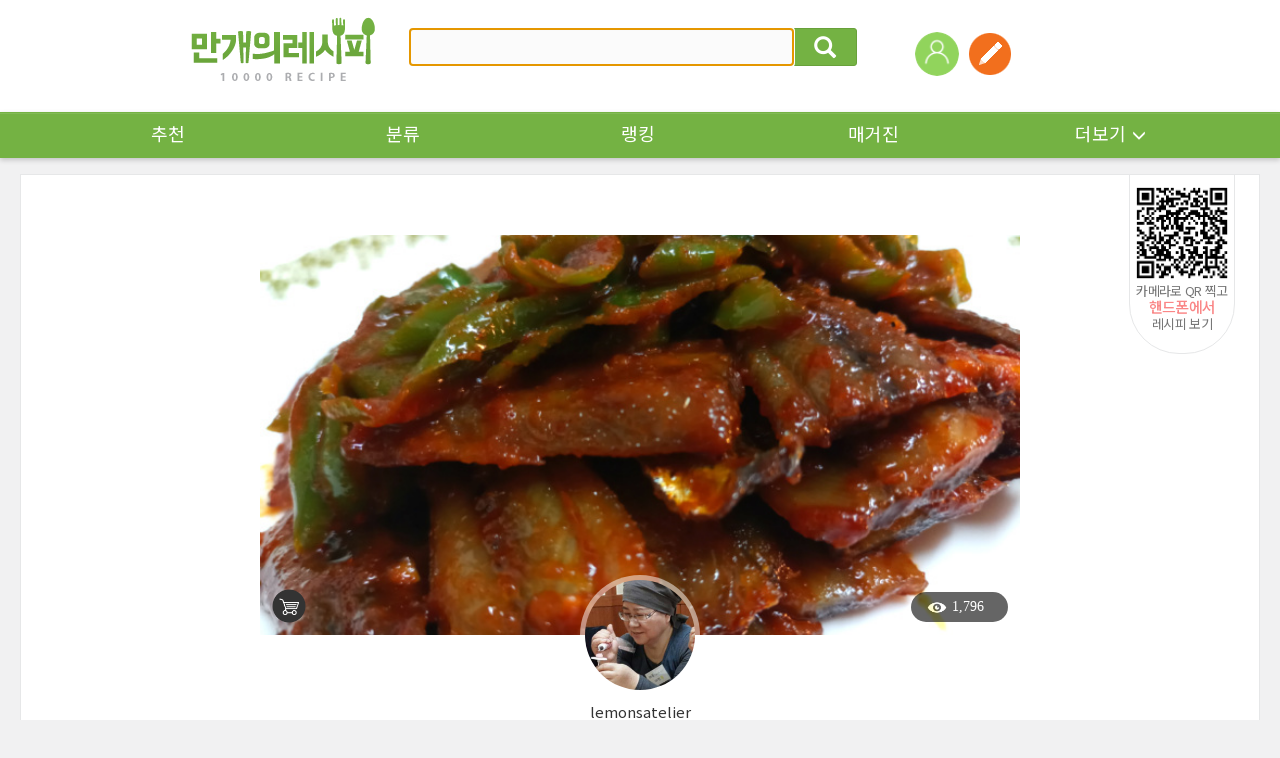

--- FILE ---
content_type: text/html; charset=UTF-8
request_url: https://www.10000recipe.com/recipe/6948864
body_size: 39057
content:
<!DOCTYPE html>
<!--[if (IE 6)|(IE 7)|(IE 8)|(IE 9)]>
<html lang="ko" xmlns="http://www.w3.org/1999/xhtml" class="old_ie">
<![endif]-->
<![if !IE]>
<html lang="ko" xmlns="http://www.w3.org/1999/xhtml" class="">
<![endif]>
<head>  
<meta http-equiv="Content-Type" content="text/html; charset=utf-8" />
<meta http-equiv="X-UA-Compatible" content="IE=Edge" />
<meta http-equiv="Pragma" content="no-cache" />
<meta http-equiv="Expires" content="-1" />
<link rel="manifest" href="/manifest.json">
<meta property="fb:pages" content="1567451316868458" />
<meta name="description" content="겨울철 별미~ 과메기 조림. 과메기 삼합 먹고 남은걸로 "조림" 했더니 별미. [재료] 과메기 200그람, 아삭이고추 3개 [조림 양념장] 다진마늘 1큰술, 고추장 1큰술, 간장 2큰술, 설탕 1/2큰술, 물엿 1큰술, 참기름 1/2큰술 오이 고추 3개 송송 썰어놓고  양념장 배합하기. 과메기 200 그람은 한입 크기로 썰어서 기름 두르지 않은 팬에서 2분 정도만 볶아 비린맛 날리기. 준비된 양념장 넣고 볶기. 이렇게 골고루 양념이 베면~~ 고추 썬 것 넣고 휘리릭 볶아 식용유 1/2 큰 술 넣고 섞어 완성하기.  고추는 안 익어도 아삭하니 맛있어요. 접시에 과메기 가지런히 담고 고추 올리기.">
<meta name="keywords" content="겨울철 별미~ 과메기 조림. 과메기 삼합 먹고 남은걸로 "조림" 했더니 별미. [재료] 과메기 200그람, 아삭이고추 3개
[조림 양념장] 다진마늘 1큰술, 고추장 1큰술, 간장 2큰술, 설탕 1/2큰술, 물엿 1큰술, 참기름 1/2큰술 오이 고추 3개 송송 썰어놓고

양념장 배합하기. 과메기 200 그람은 한입 크기로 썰어서 기름 두르지 않은 팬에서 2분 정도만 볶아 비린맛 날리기. 준비된 양념장 넣고 볶기. 이렇게 골고루 양념이 베면~~ 고추 썬 것 넣고 휘리릭 볶아 식용유 1/2 큰 술 넣고 섞어 완성하기.

고추는 안 익어도 아삭하니 맛있어요. 접시에 과메기 가지런히 담고 고추 올리기.">
<meta name="google-site-verification" content="3eLg1zfxeZ_oO6oOOsvIxbtcW-FtDsViPVm7-CYOl8w" />
<meta name="p:domain_verify" content="1f5cc8d2183836842bd3db03bc960620"/>
<meta name="user_id" content='' />
<title>겨울철 별미~ 과메기 조림.</title>
<link rel="canonical" href="https://www.10000recipe.com/recipe/6948864" />
<meta property="kakao:title" content="겨울철 별미~ 과메기 조림." />
<meta property="kakao:description" content="겨울철 별미~ 과메기 조림. 과메기 삼합 먹고 남은걸로 "조림" 했더니 별미. [재료] 과메기 200그람, 아삭이고추 3개
[조림 양념장] 다진마늘 1큰술, 고추장 1큰술, 간장 2큰술, 설탕 1/2큰술, 물엿 1큰술, 참기름 1/2큰술 오이 고추 3개 송송 썰어놓고

양념장 배합하기. 과메기 200 그람은 한입 크기로 썰어서 기름 두르지 않은 팬에서 2분 정도만 볶아 비린맛 날리기. 준비된 양념장 넣고 볶기. 이렇게 골고루 양념이 베면~~ 고추 썬 것 넣고 휘리릭 볶아 식용유 1/2 큰 술 넣고 섞어 완성하기.

고추는 안 익어도 아삭하니 맛있어요. 접시에 과메기 가지런히 담고 고추 올리기." />
<meta property="og:site_name" content="10000reicpe" />
<meta property="og:type" content="article" />
<meta property="og:url" content="https://www.10000recipe.com/recipe/6948864" />
<meta property="og:title" content="겨울철 별미~ 과메기 조림." />
<meta property="og:image" content="https://recipe1.ezmember.co.kr/cache/recipe/2020/12/20/fcdfeffab984892194f8e20c484fa9701_f.jpg" />
<meta property="og:description" content="겨울철 별미~ 과메기 조림. 과메기 삼합 먹고 남은걸로 '조림' 했더니 별미. [재료] 과메기 200그람, 아삭이고추 3개
[조림 양념장] 다진마늘 1큰술, 고추장 1큰술, 간장 2큰술, 설탕 1/2큰술, 물엿 1큰술, 참기름 1/2큰술 오이 고추 3개 송송 썰어놓고

양념장 배합하기. 과메기 200 그람은 한입 크기로 썰어서 기름 두르지 않은 팬에서 2분 정도만 볶아 비린맛 날리기. 준비된 양념장 넣고 볶기. 이렇게 골고루 양념이 베면~~ 고추 썬 것 넣고 휘리릭 볶아 식용유 1/2 큰 술 넣고 섞어 완성하기.

고추는 안 익어도 아삭하니 맛있어요. 접시에 과메기 가지런히 담고 고추 올리기." />
<meta property="og:locale" content="ko_KR" />
<meta name="twitter:card" content="summary_large_image" />
<meta name="twitter:site" content="@10000recipe" />
<meta name="twitter:title" content="겨울철 별미~ 과메기 조림." />
<meta name="twitter:description" content="겨울철 별미~ 과메기 조림. 과메기 삼합 먹고 남은걸로 '조림' 했더니 별미. [재료] 과메기 200그람, 아삭이고추 3개
[조림 양념장] 다진마늘 1큰술, 고추장 1큰술, 간장 2큰술, 설탕 1/2큰술, 물엿 1큰술, 참기름 1/2큰술 오이 고추 3개 송송 썰어놓고

양념장 배합하기. 과메기 200 그람은 한입 크기로 썰어서 기름 두르지 않은 팬에서 2분 정도만 볶아 비린맛 날리기. 준비된 양념장 넣고 볶기. 이렇게 골고루 양념이 베면~~ 고추 썬 것 넣고 휘리릭 볶아 식용유 1/2 큰 술 넣고 섞어 완성하기.

고추는 안 익어도 아삭하니 맛있어요. 접시에 과메기 가지런히 담고 고추 올리기." />
<meta name="twitter:image" content="https://recipe1.ezmember.co.kr/cache/recipe/2020/12/20/fcdfeffab984892194f8e20c484fa9701.jpg" />
<script>(function(w,d,s,l,i){w[l]=w[l]||[];w[l].push({'gtm.start':
new Date().getTime(),event:'gtm.js'});var f=d.getElementsByTagName(s)[0],
j=d.createElement(s),dl=l!='dataLayer'?'&l='+l:'';j.async=true;j.src=
'https://www.googletagmanager.com/gtm.js?id='+i+dl;f.parentNode.insertBefore(j,f);
})(window,document,'script','dataLayer','GTM-PDPW2LX');</script>   
<link rel="stylesheet" type="text/css" href="https://recipe1.ezmember.co.kr/static/css/bootstrap_20211222.css" />
<link rel="stylesheet" type="text/css" href="https://recipe1.ezmember.co.kr/static/css/font_20230910.css" />
<link rel="stylesheet" type="text/css" href="https://recipe1.ezmember.co.kr/static/css/font-awesome.min.css" />
<link rel="stylesheet" type="text/css" href="https://recipe1.ezmember.co.kr/static/css/ez_recipe_20250928.css" />
<link href="https://www.10000recipe.com/favicon.ico" rel="shortcut icon" type="image/x-icon" />
<link href="https://recipe1.ezmember.co.kr/img/icons/apple-touch-icon.png" rel="apple-touch-icon" />
<link href="https://recipe1.ezmember.co.kr/img/icons/apple-touch-icon-76x76.png" rel="apple-touch-icon" sizes="76x76" />
<link href="https://recipe1.ezmember.co.kr/img/icons/apple-touch-icon-120x120.png" rel="apple-touch-icon" sizes="120x120" />
<link href="https://recipe1.ezmember.co.kr/img/icons/apple-touch-icon-152x152.png" rel="apple-touch-icon" sizes="152x152" />
<link href="https://recipe1.ezmember.co.kr/img/icons/apple-touch-icon-180x180.png" rel="apple-touch-icon" sizes="180x180" />
<link href="https://recipe1.ezmember.co.kr/img/icons/icon-hires.png" rel="icon" sizes="192x192" />
<link href="https://recipe1.ezmember.co.kr/img/icons/icon-normal.png" rel="icon" sizes="128x128" />
<script type="text/javascript" src="https://recipe1.ezmember.co.kr/static/js/jquery-1.11.2.min.js" charset="utf-8"></script>
<script type="text/javascript" src="//static.criteo.net/js/ld/publishertag.js"></script>
<script type="text/javascript">
// Common Javascript
var _WWW_URL_ = 'https://www.10000recipe.com';
var _IMG_URL_ = 'https://recipe1.ezmember.co.kr';
var _FILE_URL_ = 'https://recipe1.ezmember.co.kr/cache';
var _CURRENT_PAGE_ = 'https://www.10000recipe.com/recipe/6948864';
var _USER_ID_ = '';
</script>
<script async src="https://securepubads.g.doubleclick.net/tag/js/gpt.js"></script>
<script>
  window.googletag = window.googletag || {cmd: []};
  googletag.cmd.push(function() {
    googletag.defineSlot('/21842705582/10k_w_recipe_top', [[970, 90], [728, 90]], 'div-gpt-ad-1576827715543-0').addService(googletag.pubads());
    googletag.pubads().enableSingleRequest();
    googletag.pubads().collapseEmptyDivs();
    googletag.enableServices();
  });
</script>
<script type="text/javascript">
function showInfoSourcing() {
    EAD.showDialog({'title':'상품 연결 안내','url':'/recipe/info_sourcing.html','width':1020,'modal':true});
}
</script>
    <!-- LOGGER(TM) TRACKING SCRIPT V.40 FOR logger.co.kr / 39580 : COMBINE TYPE / DO NOT ALTER THIS SCRIPT. -->
    <script type="text/javascript">var _TRK_LID="39580";var _L_TD="ssl.logger.co.kr";var _TRK_CDMN="";</script>
    <script type="text/javascript">var _CDN_DOMAIN = location.protocol == "https:" ? "https://fs.bizspring.net" : "http://fs.bizspring.net";
        (function(b,s){var f=b.getElementsByTagName(s)[0],j=b.createElement(s);j.async=true;j.src='//fs.bizspring.net/fs4/bstrk.1.js';f.parentNode.insertBefore(j,f);})(document,'script');</script>
    <noscript><img alt="Logger Script" width="1" height="1" src="http://ssl.logger.co.kr/tracker.tsp?u=39580&js=N" /></noscript>
    <!-- END OF LOGGER TRACKING SCRIPT -->
    <!-- remove adblocks -->
    <script async src="https://fundingchoicesmessages.google.com/i/pub-1557771002660658?ers=1" nonce="_fDQcfoeJAYbeAl_CXAg1A"></script><script nonce="_fDQcfoeJAYbeAl_CXAg1A">(function() {function signalGooglefcPresent() {if (!window.frames['googlefcPresent']) {if (document.body) {const iframe = document.createElement('iframe'); iframe.style = 'width: 0; height: 0; border: none; z-index: -1000; left: -1000px; top: -1000px;'; iframe.style.display = 'none'; iframe.name = 'googlefcPresent'; document.body.appendChild(iframe);} else {setTimeout(signalGooglefcPresent, 0);}}}signalGooglefcPresent();})();</script>

</head>
<body>

 <noscript><iframe src="https://www.googletagmanager.com/ns.html?id=GTM-PDPW2LX"
height="0" width="0" style="display:none;visibility:hidden"></iframe></noscript>   
    <script type="text/javascript" src="//lib.wtg-ads.com/publisher/10000recipe.com/wtg_skyscraper.js" async></script>
    <script type="text/javascript" src="//lib.wtg-ads.com/publisher/10000recipe.com/sb_ad.js" async></script>

<script type="text/javascript" src="https://recipe1.ezmember.co.kr/static/js/jquery-ui-1.11.4.js" charset="utf-8"></script><link rel="stylesheet" type="text/css" href="https://recipe1.ezmember.co.kr/static/css/jquery-ui-1.11.4_201507011.css" /><script>
$(document).ready(function() {
    doRTKeyword();

    $("#srhRecipeText").keypress(function(event) {
        if (event.which == 13) {
            event.preventDefault();
            $("#frmTopRecipeSearch").submit();
        }
    }).autocomplete({
        delay: 200,
        source: "https://www.10000recipe.com/recipe/ajax.html?q_mode=autoComplete",
        focus: function(event, ui) {
            return false;
        },
        select: function(event, ui) {
            this.value = ui.item.label;
            return false;
        }
    }).focus();

    $('.ui-autocomplete').css('z-index','10000');
});



var curRtword = 2;
function doRTKeyword()
{
    var backRtword = (curRtword == 1) ? 2 : 1;
    $("#RtwordDiv_"+curRtword).hide();
    $("#RtwordDiv_"+backRtword).show();
    curRtword = backRtword;
}
</script>

<a href="#" id="btnGogoTop" class="rmenu_top" style="display:none"><span class="glyphicon glyphicon-menu-up"></span></a>

    <div class="gnb" style="position: relative">
        
        <div class="gnb_top_wrap">
            <div class="gnb_top">
                <h1><a href="https://www.10000recipe.com/index.html"><img src="https://recipe1.ezmember.co.kr/img/logo4.png" alt="로고" ></a></h1>
                <div class="gnb_search">
                    <form id="frmTopRecipeSearch" method="get" action="https://www.10000recipe.com/recipe/list.html">
                    <div class="input-group">
                        <input id="srhRecipeText" name="q" type="text" class="form-control" placeholder="" value="" style="ime-mode:active;">
                        <span class="input-group-btn">
                                <button class="btn btn-default" type="button" onClick="$('#frmTopRecipeSearch').submit();"><span class="glyphicon glyphicon-search"></span></button>
                        </span>
                    </div>
                    </form>
                    <div class="gnb_search_word" style="display: none">
<ul id="RtwordDiv_1" style="display:none;"><li><a href="https://www.10000recipe.com/recipe/list.html?q=두부 찌개">두부 찌개</a></li><li><a href="https://www.10000recipe.com/recipe/list.html?q=두부 조림">두부 조림</a></li><li><a href="https://www.10000recipe.com/recipe/list.html?q=소고기 국">소고기 국</a></li><li><a href="https://www.10000recipe.com/recipe/list.html?q=닭볶음탕">닭볶음탕</a></li><li><a href="https://www.10000recipe.com/recipe/list.html?q=제육 볶음">제육 볶음</a></li></ul><ul id="RtwordDiv_2" style="display:none;"><li><a href="https://www.10000recipe.com/recipe/list.html?q=무생채">무생채</a></li><li><a href="https://www.10000recipe.com/recipe/list.html?q=미역 국">미역 국</a></li><li><a href="https://www.10000recipe.com/recipe/list.html?q=김치 찌개">김치 찌개</a></li><li><a href="https://www.10000recipe.com/recipe/list.html?q=두부">두부</a></li><li><a href="https://www.10000recipe.com/recipe/list.html?q=콩 나물 국">콩 나물 국</a></li></ul>                        <div class="gnb_search_btn">
                            <a href="javascript:void(0);" onClick="doRTKeyword()"><img src="https://recipe1.ezmember.co.kr/img/btn_arrow2_l.gif" alt="이전"></a>
                            <a href="javascript:void(0);" onClick="doRTKeyword()"><img src="https://recipe1.ezmember.co.kr/img/btn_arrow2_r.gif" alt="다음"></a>
                        </div>
                    </div>
                </div>
                <ul class="gnb_right">
                                        <li style="position: relative;">
                        <div style="position: absolute; width:100px; top: 47px; left: 0; margin-left: -25px;display:none;">
                            <span style="margin: 0; padding: 0; font-size: 0; display: block; text-align: center;"><img src="https://recipe1.ezmember.co.kr/img/icon_arrow10.png" width="8"></span>
                            <span style="border-radius: 2px; background: #ffd200; color: #000; display: block; font-size: 11px; padding:2px 5px; text-align: center;">회원가입 +3,000</span>
                        </div>
                        <a href="https://www.10000recipe.com/user/login.html?q_path=https%3A%2F%2Fwww.10000recipe.com%2Frecipe%2F6948864"><img src="https://recipe1.ezmember.co.kr/img/ico_user.png" alt="로그인"></a>
                    </li>
                                        <li>
                        <a href="https://www.10000recipe.com/user/login.html?q_path=https%3A%2F%2Fwww.10000recipe.com%2Frecipe%2F6948864" data-toggle="modal" data-target="#divModalWriteForm" title="레시피등록" data-original-title="레시피등록"><img src="https://recipe1.ezmember.co.kr/img/tmn_write.png"></a>
                    </li>
                                        <!--li style="margin-left:50px;">
                        <a href="https://market.android.com/details?id=com.ezhld.recipe" target="_blank" data-toggle="tooltip" title="" data-original-title="앱다운로드-안드로이드"><img src="https://recipe1.ezmember.co.kr/img/tmn_app_a.png"></a>
                    </li>
                    <li>
                        <a href="https://itunes.apple.com/kr/app/yoribaeggwa-mangaeyi-resipi/id494190282?mt=8" target="_blank" data-toggle="tooltip" title="" data-original-title="앱다운로드-애플"><img src="https://recipe1.ezmember.co.kr/img/tmn_app_i.png"></a>
                    </li-->
                </ul>
            </div>
        </div>

        <div class="gnb_nav">
            <ul class="gnb_nav_ea10">
                <li><a href="https://www.10000recipe.com/index.html">추천</a></li>
                <li><a href="https://www.10000recipe.com/recipe/list.html">분류</a></li>
                <li><a href="https://www.10000recipe.com/ranking/home_new.html">랭킹</a></li>
                <li><a href="https://www.10000recipe.com/issue/list.html?types=magazine">매거진</a></li>
                <li>
                    <div class="dropdown">
                        <a href="#" class="dropdown-toggle" id="dropdownMenu1_topMenu" data-toggle="dropdown" aria-expanded="false">더보기<span class="glyphicon glyphicon-menu-down" aria-hidden="true"></span></a>
                        <ul class="dropdown-menu" role="menu" aria-labelledby="dropdownMenu1" style="z-index:100000;">
                            <li role="presentation"><a role="menuitem" tabindex="-1" href="https://www.10000recipe.com/event/list.html">이벤트</a></li>
                            <li role="presentation"><a role="menuitem" tabindex="-1" href="https://www.10000recipe.com/brand/home.html">브랜드</a></li>
                            <li role="presentation"><a role="menuitem" tabindex="-1" href="https://www.10000recipe.com/chef/chef_list.html">쉐프</a></li>
                            <li role="presentation"><a role="menuitem" tabindex="-1" href="https://www.10000recipe.com/chef/celeb_list.html">만개 인플루언서</a></li>
                        </ul>
                    </div>
                </li>
            </ul>
        </div>
    </div>

<script>
var fromOther = 'n';
$(document).ready(function() {
    $(".ellipsis_title").ellipsis({row: 1});
    $(".ellipsis_title2").ellipsis({row: 2});

    $(window).scroll(function() {
        if ($(window).scrollTop() > $(window).height()*1.5) {
            $("#btnGogoTop").slideDown(300);
        } else {
            $("#btnGogoTop").slideUp(300);
        }
    });
    $('[data-toggle="tooltip"]').tooltip();
});

$(function() {
    $('#memLayerBtn').click(function (e) {
        // Used to stop the event bubbling..
        e.stopPropagation();
        if ($('.mem_layer').is(':visible')) {
            $('.mem_layer').hide();
        } else {
            $('.mem_layer').show();
        }
    });

    $(document).click(function () {
        $('.document_common_layer').hide();
    });

    $("#btnBlogContentsList").click(function() {
        $("#btnBlogContentsList").html('<span class="fa fa-spinner fa-spin" style="width:'+$("#btnBlogContentsList").width()+'px"></span>');
        el = $(this);
        var params = 'q_mode=get_blog_contents_list&q_portal='+$("[name=q_portal]:checked").val()+'&q_blogid='+$("#q_blogid").val();
        $.get("https://www.10000recipe.com/common/ajx_common.html?"+params, function(html) {
            $("#btnBlogContentsList").html('조회');
            $("#divBlogContentsList").html(html);
        });
    });
    $('#divModalBlogForm').on('show.bs.modal',function() {
        $.ajax({
            type: "POST",
            url: "https://www.10000recipe.com/common/ajx_common.html",
            data: "q_mode=get_blog_info",
            dataType: "json",
            success: function(json) {
                if (json['portal']) {
                    $("[id^=q_portal_]").filter('[value='+json['portal']+']').trigger('click');
                }
                if (json['blog_id']) {
                    $("#q_blogid").val(json['blog_id']);
                    $("#q_blog_select_type_id").trigger('click');
                }
            },
            error: function () {

            }
        });
    });
    doChangePortal('Naver');
});
var _blogIsSubmit = false;
function doChangePortal(portal) {
    var header = '';
    var tail = '';
    $("#top_blog_select_id").hide();
    $("#top_blog_select_url").hide();
    if (portal == 'Naver') {
        header = 'https://blog.naver.com/';
        tail = '';
        $("#top_blog_select_id").show();
    } else if (portal == 'Tistory') {
        header = 'https://';
        tail = '.tistory.com';
        $("#top_blog_select_id").show();
    } else if (portal == 'Direct') {
        $("#top_blog_select_url").show();
    }
    $("#txtBlogHeader").text(header);
    $("#txtBlogTail").text(tail);
    $("#q_portal_"+portal).prop("checked",true);
}

function doBlogSelect() {
    var selType = $("input[name='q_portal']:checked").val();
    if (selType == 'Direct') {
        var q_link = $("#q_blogurl").val();
        if ($.trim(q_link) == '') {
            alert('URL을 입력해 주세요.');
            $("#q_blogurl").focus();
            return;
        } else {
            setBlogContents(q_link);
        }
     } else {
        getBlogContentsList();
     }
}
function getBlogContentsList(page,added_params) {
    if (page == 0) return;
    if (!page) {
        page = 1;
    }
    if ($("#q_blogid").val() == '') {
        alert("블로그 주소를 입력해 주세요.");
        return;
    }
    //var blog_url = $("#txtBlogHeader").text() + $("#q_blogid").val() + $("#txtBlogTail");

    if (_blogIsSubmit) {
        alert("처리중 입니다. 잠시만 기다리세요.");
        return;
    }

    $("#q_page").val(page);
    _blogIsSubmit = true;
    var params = 'q_mode=get_blog_contents_list&q_portal='+$("[name=q_portal]:checked").val()+'&q_blogid='+$("#q_blogid").val()+'&q_scal='+$("#q_scal").val()+'&q_page='+page;
    if (added_params) {
        if (added_params.substring(0,1) != '&') params += '&';
        params += added_params;
    }

    $.ajax({
        type: "POST",
        cache: false,
        url: "https://www.10000recipe.com/common/ajx_common.html",
        data: params,
        success: function(html) {
            $("#divBlogContentsList").html(html);
            $("[id^=spanBlogContentsTitle_]").ellipsis();
            $('#divModalBlogContentsList').modal('show');
            _blogIsSubmit = false;
            return html;
        },
        error: function () {
            alert('예기치 못한 오류로 인해 실패했습니다.');
            _blogIsSubmit = false;
        }
    });
}
function setBlogContents(q_link) {
    if (typeof q_link == 'undefined' || q_link == '') {
        q_link = $("#listBlog [id^=q_link_]:checked").val();

        if (!q_link) {
            alert('블로그 컨텐츠를 선택하세요.');
            return;
        }
    }
    $("#btnSetBlogContents").html('<span class="fa fa-spinner fa-spin" style="width:' + $("#btnSetBlogContents").width() + 'px"></span>');
    if(fromOther == 'n') document.location.href = 'https://www.10000recipe.com/inbox/insert.html?ref_blog_url=' + encodeURIComponent(q_link);
    else if(fromOther == 'review') document.location.href = 'https://www.10000recipe.com/event/ins_review.html?seq=6948864&review_seq=&ref_blog_url=' + encodeURIComponent(q_link);
}

function doSelWrite(tabs)
{
    $("[id^='writeSelectStep']").hide();
    $("#writeSelectStep"+tabs).show();
    $("[id^='selTabs']").removeClass('active');
    $("#selTabs"+tabs).addClass('active');
}

function doInstaSelect()
{
    if (!$("#q_insta_url").val())
    {
        $("#warnInstaMsg").html('ⓘ URL을 등록해 주세요.');
        return ;
    }
    $("#ailoading").show();
    $.ajax({
        type: "GET",
        cache: false,
        url: "https://www.10000recipe.com/common/ajx_common.html",
        data: "q_mode=get_insta_input_ai&insta_url="+$("#q_insta_url").val(),
        success: function(html) {
            var msg = '';
            if(html == 'NOT_EXIST') msg = 'ⓘ URL을 등록해 주세요.';
            else if(html == 'INVALID_URL') msg = 'ⓘ 사용할 수 없는 URL 입니다.';
            else if(html == 'DUPLICATE') msg = 'ⓘ 이미 등록된 인스타그램 URL 입니다.';
            else if(html == 'NOT_CONT') msg = 'ⓘ 내용을 분석할 수 없습니다. 다른 URL을 사용해주세요.';
            else if(html == 'FAILED' || html == '') msg = 'ⓘ 분석에 실패했습니다. 직접 등록하기를 추천드려요.';
            else if(html != '')
            {
                $("#ret_ai_desc").val(html);
                $("#goInputForm").submit();
            }
            $("#ailoading").hide();
            $("#warnInstaMsg").html(msg);
        },
        error: function () {
            alert('예기치 못한 오류로 인해 실패했습니다.');
            _blogIsSubmit = false;
        }
    });
}
</script>
<form name="goInF" id="goInputForm" method="post" action="https://www.10000recipe.com/inbox/insert.html">
<input type="hidden" id="ret_ai_desc" name="ai_desc" value="">
</form>

<div class="modal fade" id="divModalWriteForm" tabindex="-1" role="dialog" aria-labelledby="myModalLabelss" aria-hidden="true" style="z-index:100001">
    <div class="modal-dialog">
        <div class="modal-content modal_new"  style="width:760px">
            <div class="loader_box" id="ailoading" style="display:none;">
                <span class="dots-loader">Loading&#8230;</span>
                <p>AI가 내용을 분석하고 있어요.<br>잠시만 기다려주세요.</p>
            </div>

            <div class="modal_new_tit">
                <div class="modal_new_t_l">레시피 등록</div>
                <div class="modal_new_t_r"><a href="#" class="x-icon" data-dismiss="modal" aria-label="Close"></a></div>
            </div>
            <div class="modal_new_cont">
                <div class="modal_new_c_t">레시피 등록방법을 선택해주세요.</div>
                <div class="modal_new_c regi2_btn st_lg">
                    <a href="https://www.10000recipe.com/inbox/insert.html"><span class="regi2_btn_w">직접등록</span></a>
                    <a href="javascript:void(0)" onClick="doSelWrite('2')" id="selTabs2"><span class="regi2_btn_b">블로그 레시피 가져오기</span></a>
                    <a href="javascript:void(0)" onClick="doSelWrite('3')" id="selTabs3"><span class="regi2_btn_v">영상 레시피 가져오기</span></a>
                </div>

                <div id="writeSelectStep2" style="display:none;">
                <div class="modal_new_c_t">레시피를 가져올 방식을 선택해 주세요.</div>
                <div class="modal_new_c">
                    <div class="regi2_radio pad_b_20">
                        <span onclick="doChangePortal('Naver')"><input type="radio" name="q_portal" value="Naver" id="q_portal_Naver"><label>네이버</label></span>
                        <span onclick="doChangePortal('Tistory')"><input type="radio" name="q_portal" value="Tistory" id="q_portal_Tistory"><label>티스토리</label></span>
                        <span onclick="doChangePortal('Direct')"><input type="radio" name="q_portal" value="Direct" id="q_portal_Direct"><label>URL직접입력</label></span>
                    </div>

                    <!--네이버블로그 선택시-->
                    <div class="regi2_input" id="top_blog_select_id" style="display:none;">
                        <span class="regi2_input_t" id="txtBlogHeader">http://blog.naver.com/</span>
                        <input type="text" name="q_blogid" id="q_blogid" value="" class="regi2_form" placeholder="블로그ID 입력" style="width:240px">
                        <span class="regi2_input_t" id="txtBlogTail"></span>
                    </div>

                    <div class="" id="top_blog_select_url" style="display:none;">
                        <input type="text" name="q_blogurl" id="q_blogurl"  value="" class="regi2_form" placeholder="https://">
                        <p class="regi2_i">ⓘ 블로그 글 URL은 네이버, 티스토리만 가능합니다</p>
                    </div>

                    <div class="regi2_btn2"><a href="javascript:void(0)" onclick="doBlogSelect()">다음</a></div>
                    <input type="hidden" name="q_page" id="q_page" value="1">
                    <input type="hidden" name="q_scal" id="q_scal" value="10">
                </div>
                </div>

                <div id="writeSelectStep3" style="display:none;">
                    <div class="modal_new_c_t">인스타그램에 업로드 된 영상 레시피 콘텐츠 URL을 입력해주세요</div>
                    <div class="modal_new_c">
                        <div class="">
                            <input type="text" name="insta_url" id="q_insta_url" value="" class="regi2_form" placeholder="https://">
                            <p class="regi2_i warning" id="warnInstaMsg"></p>
                        </div>

                        <dl class="regi2_guide mag_t_35">
                            <dt>[영상 레시피 등록안내]</dt>
                            <dd>
                                <ul class="regi2_guide_c">
                                    <li>영상 레시피 등록은 AI 기반으로 레시피가 자동으로 생성되며, 등록 단계에서 확인 및 수정 가능 합니다.</li>
                                    <li>영상콘텐츠에 설명이 없거나 정보가 부족한 경우 레시피 자동 생성 결과 품질이 떨어질 수 있습니다.</li>
                                    <li>저작권자의 동의 없이 타인의 저작물을 무단으로 이용하는 것은 저작권자의 권리를 침해하는 행위이며, 이로 인해
                                        발생하는 모든 법적 책임은 작성자 본인에게 있습니다.</li>
                                </ul>
                            </dd>
                        </dl>

                        <div class="regi2_btn2"><a href="javascript:void(0)" onclick="doInstaSelect()">다음</a></div>
                    </div>
                </div>
            </div>
        </div>
    </div>
</div>

<div class="modal fade" id="divModalBlogContentsList" tabindex="-1" role="dialog" aria-labelledby="myModalLabel" aria-hidden="true" style="z-index:100002">
  <div class="modal-dialog" style="width:520px">
    <div class="modal-content modal_new"  style="width:760px">
        <div class="modal_new_tit">
            <div class="modal_new_t_l">레시피 등록</div>
            <div class="modal_new_t_r"><a href="#" class="x-icon" data-dismiss="modal" aria-label="Close"></a></div>
        </div>
        <div class="modal_new_cont">
            <div class="modal_new_c_t">레시피로 등록하실 글을 선택해주세요.</div>
            <div class="modal_new_c" id="divBlogContentsList">
            </div>
        </div>
    </div><!-- /.modal-content -->
  </div><!-- /.modal-dialog -->
</div><!-- /.modal -->

<div class="modal fade" id="divBrowserGuideModal" tabindex="-1" role="dialog" aria-labelledby="myModalLabel" aria-hidden="true" style="z-index:100001">
  <div class="modal-dialog" style="width:820px">
    <div class="modal-content">
      <div class="modal-header">
        <button type="button" class="close" data-dismiss="modal" aria-label="Close"><span aria-hidden="true">&times;</span></button>
        <h4 class="modal-title" id="gridSystemModalLabel">브라우저 업데이트 안내</h4>
      </div>
      <div class="modal-body">
        <!--
            <h3>Internet Explorer 10 이하 버전을 사용중이시군요!</h3>
            <p></p>
            <h4 style="color:#de4830">레시피 등록은,</h4>
            <h4 style="color:#de4830">IE 11이상 또는 크롬(Chrome) 브라우저 사용이 필수입니다.</h4>
        -->
            <div style="width:800px; height:560px; background:#fff; text-align:center;">
              <div sthyle="padding-top:5px;"><img src="https://recipe1.ezmember.co.kr/img/update_icon.gif" /></div>
              <div style="font-size:30px; font-weight:bold; color:#444; padding-top:25px;">브라우저를 최신버전으로 업그레이드 해주세요!</div>
              <div style="font-size:18px; color:#777; padding-top:25px;">레시피 등록을 위해서는 지금 사용하고 있는<br />브라우저 버전을 업그레이드 하거나 다른 웹 브라우저를 사용해야 됩니다.</div>
              <div style="font-size:18px; color:#777; padding-top:25px;">아래의 브라우저 사진을 클릭하여 업그레이드 하세요.</div>
              <div style="padding-top:30px;">
                <a href="https://www.google.com/chrome/" target="_blank" style="margin:0 4px;"><img src="https://recipe1.ezmember.co.kr/img/update_b_03.gif" alt="chrome" style="border:none;"></a>
                <a href="http://windows.microsoft.com/ko-kr/internet-explorer/download-ie" target="_blank" style="margin:0 4px;"><img src="https://recipe1.ezmember.co.kr/img/update_b_02.gif" alt="IE" style="border:none;"></a>
              </div>
            </div>
      </div>
    </div><!-- /.modal-content -->
  </div><!-- /.modal-dialog -->
</div><!-- /.modal -->
<!-- /21842705582/10k_web_top -->
<dd class="container">
<script>
  window.googletag = window.googletag || {cmd: []};
  googletag.cmd.push(function() {
    googletag.defineSlot('/21842705582/10k_web_top', [1240, 100], 'div-gpt-ad-1715232418075-0').addService(googletag.pubads());
    googletag.pubads().enableSingleRequest();
    googletag.pubads().collapseEmptyDivs();
    googletag.enableServices();
  });
</script>
<div id='div-gpt-ad-1715232418075-0' style='min-width: 1240px; min-height: 100px;margin-bottom:8px;'>
  <script>
    googletag.cmd.push(function() { googletag.display('div-gpt-ad-1715232418075-0'); });
  </script>
</div>
</dd>
<script type="text/javascript" src="https://recipe1.ezmember.co.kr/static/js/ez_dialog.min_20160430.js" charset="utf-8"></script>
<script type="text/javascript" src="https://recipe1.ezmember.co.kr/static/js/brand_20160630.js" charset="utf-8"></script><script type="text/javascript" src="https://recipe1.ezmember.co.kr/static/js/swiper.min_20220304.js" charset="utf-8"></script><link rel="stylesheet" type="text/css" href="https://recipe1.ezmember.co.kr/static/css/swiper.min.css" /><script type="text/javascript" src="https://recipe1.ezmember.co.kr/static/js/slick_20190711.js" charset="utf-8"></script><link rel="stylesheet" type="text/css" href="https://recipe1.ezmember.co.kr/static/css/store_20230704.css" />
    <script src="//developers.kakao.com/sdk/js/kakao.min.js"></script>
<script type="application/ld+json">
{
    "@context": "http://schema.org/",
    "@type": "Recipe",
    "name": "겨울철 별미~ 과메기 조림.",
    "image": [
        "https://recipe1.ezmember.co.kr/cache/recipe/2020/12/20/fcdfeffab984892194f8e20c484fa9701_f.jpg",
        "https://recipe1.ezmember.co.kr/cache/recipe/2020/12/20/fcdfeffab984892194f8e20c484fa9701.jpg"
    ],
    "author": {
        "@type": "Person",
        "name": "lemonsatelier"
    },
    "datePublished": "2020-12-20T23:47:38+09:00",
    "description": "과메기 삼합 먹고 남은걸로 조림 했더니 별미."
            ,"totalTime": "PT30M"
            ,"recipeYield": "4 servings"
        ,"recipeIngredient": ["과메기 200g ","아삭이고추 3개","다진마늘 1큰술","고추장 1큰술","간장 2큰술","설탕 1/2큰술","물엿 1큰술","참기름 1/2큰술"]    ,"recipeInstructions": [{"@type":"HowToStep","text":"오이 고추 3개 송송 썰어놓고  양념장 배합하기.","image":"https://recipe1.ezmember.co.kr/cache/recipe/2020/12/20/5c5f7dd7615662bc9fa1ee52462d68a11.jpg"},{"@type":"HowToStep","text":"과메기 200 그람은 한입 크기로 썰어서 기름 두르지 않은 팬에서 2분 정도만 볶아 비린맛 날리기.","image":"https://recipe1.ezmember.co.kr/cache/recipe/2020/12/20/5d4d830f37435579699c5254d93cf2651.jpg"},{"@type":"HowToStep","text":"준비된 양념장 넣고 볶기.","image":"https://recipe1.ezmember.co.kr/cache/recipe/2020/12/20/4ed7eb9ddd57d2ba8c71455dd84ea8ea1.jpg"},{"@type":"HowToStep","text":"이렇게 골고루 양념이 베면~~","image":"https://recipe1.ezmember.co.kr/cache/recipe/2020/12/20/c001aade88b6a582cf1c27750dca9e6e1.jpg"},{"@type":"HowToStep","text":"고추 썬 것 넣고 휘리릭 볶아 식용유 1/2 큰 술 넣고 섞어 완성하기.  고추는 안 익어도 아삭하니 맛있어요.","image":"https://recipe1.ezmember.co.kr/cache/recipe/2020/12/20/ecbd590540e57f39308757ac30914b7f1.jpg"},{"@type":"HowToStep","text":"접시에 과메기 가지런히 담고 고추 올리기.","image":"https://recipe1.ezmember.co.kr/cache/recipe/2020/12/20/ee3f38e53b3681af996eeea5fd6161a81.jpg"}]}
</script>

<script>
var targetLang = '';
var isRecommend = 0;
function doList()
{
    location.href = "/recipe/list.html";
}

function scroll()
{
    window.addEventListener("scroll", function (event) {
        var scroll = this.scrollY;
        if(scroll == 0) animateShopBtn();
    });
}

function animateShopBtn()
{
    if( $("#shopListTopBtn").length !== 0)
    {
        setTimeout(function(){
            $("#shopListTopBtn").prop("src",$("#shopListTopBtn").prop("src").replace("btn_pdt.png","btn_pdt2.png"));
        }, 500);

        setTimeout(function(){
            $("#shopListTopBtn").prop("src",$("#shopListTopBtn").prop("src").replace("btn_pdt2.png","btn_pdt.png"));
        }, 4500);
    }
}

$(document).ready(function()
{
    <!-- IE에서 재료 레이어가 동영상 iframe에 가리는 현상 제거   -->
    $(function() {
        $('iframe').each(function() {
            var url = $(this).attr("src");
            try {
                if ($(this).attr("src").indexOf("?") > 0) {
                    $(this).attr({
                    "src" : url + "&wmode=transparent"
                    });
                } else {
                    $(this).attr({
                    "src" : url + "?wmode=transparent"
                    });
                }
            }
            catch (e) {}
        });
    });

});

function doLike()
{
    var mode = (!isRecommend) ? 'like' : 'unlike';
    $.ajax({
        type: "POST",
        url: "/recipe/ajax.html",
        data: "q_mode="+mode+"Recipe&seq=6948864",
        success: function(result) {
            if(result == 'SUCCESS')
            {
                if(mode == "like")
                {
                    $("#availLike").attr("src",$("#availLike").attr("src").replace(".png","_on.png"));
                    alert('좋아요 했습니다.');
                    isRecommend = true;
                }
                else
                {
                    $("#availLike").attr("src",$("#availLike").attr("src").replace("_on.png",".png"));
                    alert('좋아요를 취소했습니다.');
                    isRecommend = false;
                }
            }
            else if(result == 'NO_PARAM')
            {
                alert('로그인이 필요합니다.');
            }
            else if(result == 'DUPLICATE')
            {
                alert('이미 좋아요한 레시피입니다.');
            }
            else if(result == 'NOT_FOUND')
            {
                alert('좋아요한 레시피가 아닙니다.');
            }
            else
            {
                alert('등록 실패. 잠시후 다시 시도해 주세요.');
            }
        }
    });
}

function doNote()
{
    if(!EZ.ATLogin()) return ;    $('#noteModal').modal('show');
    $.ajax({
        type: "GET",
        url: "/recipe/ajax.html",
        data: "q_mode=getNote&seq=6948864",
        dataType: "json",
        success: function(result) {
            if(result)
            {
                $("#noteCont").val(result['not_tx_note']);
            }
        }
    });
}

function deleteNote()
{
    if(confirm('정말로 이 노트를 삭제할까요?'))
    {
    if(!EZ.ATLogin()) return ;    $.ajax({
        type: "GET",
        url: "/recipe/ajax.html",
        data: "q_mode=deleteNote&seq=6948864",
        success: function(result) {
            if(result == 'SUCCESS')
            {
                $("#myNoteCont").hide();
            }
        }
    });
    }
}


function submitNote()
{
    EZ.ATLogin();    var cont = $("#noteCont").val();
    if(cont.length < 4 )
    {
        alert('노트 내용은 4자 이상으로 입력해 주세요.');
        return ;
    }
    $.ajax({
        type: "POST",
        url: "/recipe/ajax.html",
        data: "q_mode=insertNote&seq=6948864&cont="+cont,
        success: function(result) {
            if(result == 'SUCCESS')
            {
                alert('등록되었습니다.');
                location.reload();
            }
            else
            {
                alert('등록 실패. 잠시후 다시 시도해 주세요.');
            }
        }
    });
}

function selectScrapFolder(folderSeq)
{
    if(!EZ.ATLogin()) return ;    $.ajax({
        type: "GET",
        url: "/scrap/ajax.html",
        data: "q_mode=insertScrap&boardSeq=6948864&folderSeq="+folderSeq,
        success: function(result) {
            if(result == 'SUCCESS')
            {
                alert('스크랩되었습니다. MY스크랩에서 확인 가능합니다.');
                $("#selectScrapFolderModal").modal('hide');
            }
            else if(result == 'DUPLICATE')
            {
                alert('폴더에 이미 스크랩한 레시피입니다.');
            }
            else if(result == 'NOT_FOUND')
            {
                alert('레시피가 없습니다. 다시 확인해 주세요.');
            }
            else
            {
                alert('등록 실패. 잠시후 다시 시도해 주세요.');
            }
        }
    });
}

function snsWriter(site)
{
        var link = 'http://www.10000recipe.com/recipe/6948864';
    var title = '겨울철 별미~ 과메기 조림.';

    $.ajax({
        type: "POST",
        async: false,
        url: "/recipe/ajax.html",
        data: "q_mode=snsOut&seq=6948864&site="+site,
        success: function(result) { },
        error: function () { }
    });

    if(site == 'kakaoTalk')
    {
        sendKaKao();
    }
    else
    {
        EZ.snsSender(site,link,title);
    }
}

var cur_commentPage = 0;
function getCommentList(page)
{
    $.ajax({
        type: "GET",
        url: "/recipe/ajax.html",
        data: "q_mode=getListComment&seq=6948864&page="+page,
        success: function(result) {
            if(result) $("#recipeCommentList_"+page).html(result);
            else $(".reply_more").remove();
            cur_commentPage = page;

            if(commentOpens == 1)
            {
                commentOpens = 0;
                doMoreCommentToggles();
            }
        },
        error: function () {
            alert('댓글 조회 실패! 잠시후 다시 시도해 주세요.')
        }
    });
}

var isSubmit = false;
function doCommentSubmit(i)
{
    if(!i) i=1;
    if (isSubmit)
    {
        alert('잠시만 기다려주세요.');
        return;
    }
    isSubmit = true;

    if ($('input[name=isRestrict]').val() == 'true') {
        $('#restrictModal').modal('show');
        isSubmit = false;
        return;
    }
    var txtVal = $("#cmt_tx_content"+i).val();
    if(!txtVal)
    {
        alert('댓글을 입력해주세요.');
        isSubmit = false;
        return ;
    }
    if(txtVal.length < 4)
    {
        alert('댓글은 4자 이상으로 작성해 주세요.');
        isSubmit = false;
        return ;
    }
    $.ajax({
        type: "POST",
        url: "/recipe/ajax.html",
        data : $("#insCmtFrm"+i).serialize(),
        success: function(result) {
            isSubmit = false;
            if(result == 'SUCCESS')
            {
                getCommentList(1);
                var ccnt = parseInt($("#recipeCommentListCount").html(),10);
                $("#recipeCommentListCount").html(ccnt+1);
                if(i==2)
                {
                    var writes = '<div id="re_reply_div" style="display:none;">'+$('#re_reply_div').html()+'</div>';
                    $('#re_reply_div').remove();
                    $('.view_reply').append(writes);
                }
                $("#img_dd"+i).hide();
                $("#add_imgs"+i).show();
                $("#cmt_tx_images"+i).val('');
                $("#cmt_tx_images2"+i).val('');
                $("#cmt_tx_content"+i).val('');
                $("#re_reply_div").hide();
                if(i==1) location.href = "#commentLists";
            }
            else if(result == 'NO_PARAM')
            {
                alert('파라미터 부족. 다시 확인해 주세요.')
            }
            else
            {
                alert('등록 실패! 잠시후 다시 시도해 주세요.')
            }
        },
        error: function () {
            isSubmit = false;
            alert('댓글 조회 실패! 잠시후 다시 시도해 주세요.')
        }
    });
}

function doCommentDelete(commentSeq)
{
    if(confirm('정말 삭제할까요?'))
    {
        $.ajax({
            type: "GET",
            url: "/recipe/ajax.html",
            data: "q_mode=deleteRecipeComment&commentSeq="+commentSeq,
            success: function(result) {
                if(result == 'SUCCESS')
                {
                    getCommentList(1);
                    var ccnt = parseInt($("#recipeCommentListCount").html(),10);
                    $("#recipeCommentListCount").html(ccnt-1);
                }
            },
            error: function () {
                alert('댓글 조회 실패! 잠시후 다시 시도해 주세요.')
            }
        });
    }
}

function doCommentReply(commentSeq)
{
    var writes = '<div id="re_reply_div">'+$('#re_reply_div').html()+'</div>';
    $('#re_reply_div').remove();
    $("#replyCommentDiv_"+commentSeq).html(writes);
    $('#re_reply_div').show();
    $("#parent_sq_comment").val(commentSeq);
    $('#file_2').on('change', handlePhotoFiles);
}

function imgPop(src)
{
    $("#vImageModal").modal("show");
    $("#vImageModalSrc").attr("src",src);
    $("#vImageModalSrc").css("max-width","1240px");
    $("#vImageModalSrc").css("max-height","740px");
    $("#vImageModalDialog").width($("#vImageModalSrc").width()+30);

}

function materialVideoOpen(url)
{
    var parse_info = url.match(/(?:https?:\/{2})?(?:w{3}\.)?youtu(?:be)?\.(?:com|be)(?:\/watch\?v=|\/)([^\s&]+)/);
    if(parse_info != null) {
        var src = 'https://www.youtube.com/embed/'+parse_info[1];

        $("#ifrmMaterialVideo").attr("src",src);
        var frmWidth = $("#materialVideoModal").width();
        //$("#materialVideoModal").css("max-width","1240px");
        //$("#materialVideoModal").css("max-height","740px");
        $("#materialVideoModalDialog").width(frmWidth+30);
        $("#materialVideoModal").modal("show");
        $('#materialVideoModal').on('hidden.bs.modal', function () {
            $("#ifrmMaterialVideo").attr("src",'');
        });
    }
}
function materialVideoClose() {
    $("#divMaterialVideo").slideUp("200");
}

function setViewRecipe()
{
    var thisRecipe = {
        "seq" : "6948864",
        "thumb" : "https://recipe1.ezmember.co.kr/cache/recipe/2020/12/20/fcdfeffab984892194f8e20c484fa9701_m.jpg",
        "title" : "겨울철 별미~ 과메기 조림."
    };
    var limit = 100;
    var rvArr = storageUtil.get('stRecentViewRecipe');
    if(rvArr && rvArr != 'FAIL')
    {
        for(var i=0; i<rvArr.length; i++) if(rvArr[i]['seq'] == thisRecipe['seq']) return ;
        var end = (rvArr.length < limit) ? rvArr.length : limit-1;
        for(var i=end; i>0; i--) rvArr[i] = rvArr[i-1];
    }
    else
    {
        var rvArr = new Array();
    }
    rvArr[0] = thisRecipe;
    storageUtil.set('stRecentViewRecipe',rvArr);
}

function getCopyshotList(page)
{
    $("[id^='copyshotDiv_']").hide();
    $("#copyshotDiv_"+page).show();
}
function getRelativeRecipes(page) {
    $.ajax({
        type: "POST",
        url: "/recipe/ajax.html",
        data: "q_mode=getRelativeRecipes&seq=6948864&scal=8&page="+page,
        success: function(html) {
            $("#divRelativeRecipes").html(html);
        }
    });
}

function viewMaterial(seq)
{
    $.ajax({
        type: "GET",
        url: "/bbs/ajax.html?q_mode=getMaterialContents&seq="+seq+"&recipe_seq=6948864",
        dataType:'json',
        success: function(json) {
            $("#materialViewModal").modal('show');
            $("#materialNames").html(json['mname']);
            $("#materialBody").html(json['html']);
        }
    });
}

function buyMaterial(seq)
{
    $.ajax({
        type: "GET",
        url: "/bbs/ajax.html?q_mode=buyMaterialContents&seq="+seq+"&recipe_seq=6948864&food_name=%EA%B3%BC%EB%A9%94%EA%B8%B0%EC%A1%B0%EB%A6%BC",
        dataType:'json',
        success: function(json) {
            $("#materialViewModal").modal('show');
            $("#materialNames").html(json['mname']);
            $("#materialBody").html(json['html']);
        }
    });
}

function buyMaterial2(kwd, types)
{
    $.ajax({
        type: "GET",
        url: "/bbs/ajax.html?q_mode=buyMaterialContents&recipe_seq=6948864&types="+types+"&kwd="+encodeURIComponent(kwd),
        dataType:'json',
        success: function(json) {
            $("#materialViewModal").modal('show');
            $("#materialNames").html(json['mname']);
            $("#materialBody").html(json['html']);
        }
    });
}

function buyTools(seq,kwd)
{
    $.ajax({
        type: "GET",
        url: "/bbs/ajax.html?q_mode=buyToolContents&seq="+seq+"&recipe_seq=6948864&kwd="+encodeURIComponent(kwd),
        dataType:'json',
        success: function(json) {
            $("#toolViewModal").modal('show');
            $("#toolNames").html(json['mname']);
            $("#toolBody").html(json['html']);
        }
    });
}

function buyCpMaterial(kwd)
{
    $.ajax({
        type: "POST",
        async: false,
        url: "/recipe/ajax.html?q_mode=getCpLink&q_sub_mode=material&kwd="+encodeURIComponent(kwd),
        dataType:'json',
        success: function(json) {
            const link = json['link'];
            if (link) {
                window.open(link)
            }
        }
    });
}

function buyCpTools(kwd)
{
    $.ajax({
        type: "POST",
        async: false,
        url: "/recipe/ajax.html?q_mode=getCpLink&q_sub_mode=tools&kwd="+encodeURIComponent(kwd),
        dataType:'json',
        success: function(json) {
            const link = json['link'];
            if (link) {
                window.open(link)
            }
        }
    });
}
function doError()
{
    if(!EZ.ATLogin()) return ;    $('#errorModal').modal('show');
}

function submitError()
{
    EZ.ATLogin();    var cont = $("#errorCont").val();
    if(cont.length < 4 )
    {
        alert('오류신고 내용은 4자 이상으로 입력해 주세요.');
        return ;
    }
    $.ajax({
        type: "POST",
        url: "/recipe/ajax.html",
        data: "q_mode=insertError&seq=6948864&cont="+cont,
        success: function(result) {
            if(result == 'SUCCESS')
            {
                alert('오류보고되었습니다.');
                $("#errorCont").val('');
                $("#errorModal").modal('hide');
            }
            else
            {
                alert('등록 실패. 잠시후 다시 시도해 주세요.');
            }
        }
    });
}

function doGoods()
{
            alert('관리자 세션이 종료되었습니다. 다시 로그인 해 주세요');
    }

function doPrint()
{
    var wnd = window.open('/recipe/print.html?seq=6948864');
    if (wnd) wnd.focus();
}

function copyBbsUrl()
{
    var url = 'https://www.10000recipe.com/recipe/6948864';

    if(document.all)
    {
        window.clipboardData.setData("Text", url);
        alert ("복사되었습니다.\nCtrl+V로 붙여넣기 하세요..");
    }
    else
    {
        prompt('아래 URL을 복사(Ctrl+C)하여\n원하는 곳에 붙여넣기(Ctrl+V)하세요.',url );
    }
}

function chgViewStep(step)
{
    $("[id^='tabStepView']").each(function(){
        $(this).attr("src",$(this).attr("src").replace("_on.png",".png"));
    });
    $("#tabStepView"+step).attr("src",$("#tabStepView"+step).attr("src").replace(".png","_on.png"));
    $("[id^='stepimg']").each(function(){
        $(this).removeClass('media-right');
        $(this).removeClass('none');
        if(step==2) $(this).addClass('none');
        else if(step==3) $(this).addClass('media-right');
    });
    vtSetCookie(step);
}

function vtSetCookie(cVal)
{
    var date = new Date();
    var validity = 100;
    date.setDate(date.getDate() + validity);
    document.cookie = 'vtypeSetOff=' + escape(cVal) + ';expires=' + date.toGMTString();
}

function vtGetCookie() {
    var allcookies = document.cookie;
    var cookies = allcookies.split("; ");
    for (var i = 0; i < cookies.length; i++) {
        var keyValues = cookies[i].split("=");
        if (keyValues[0] == 'vtypeSetOff') {
            return unescape(keyValues[1]);
        }
    }
    return "";
}

function viewLargePic(imgSrc)
{
    imgPop(imgSrc);
}

$(document).ready(function () {

        document.oncontextmenu =  function(){ return false };
    
    $('[data-toggle="tooltip"]').tooltip();
    $.ajax({
        type: "GET",
        url: "/recipe/ajax.html",
        data: "q_mode=read&seq=6948864",
        success: function(result) { }
    });

    
        $(".view_step_cont [id^='stepimg'] img").click(function() {
        imgPop($(this).attr("src"));
    });
    setViewRecipe();

    $('#qrcodeLayerBtn').click(function (e) {
        // Used to stop the event bubbling..
        e.stopPropagation();
        $(".document_common_layer:not('.qrcode_layer')").hide();
        if ($('.qrcode_layer').is(':visible')) {
            $('.qrcode_layer').hide();
        } else {
            $('.qrcode_layer').show();
        }
    });
    $(document).click(function () {
        $('.qrcode_layer').hide();
    });

    if ($("#ifrmRecipeVideo").length) {
        var w = 700;
        var h = 422;
        var src = $("#ifrmRecipeVideo").attr('org_src');
        src = src.replace(/width=\d+/, 'width=' + w).replace(/height=\d+/, 'height=' + h);
        $("#ifrmRecipeVideo").width(w);
        $("#ifrmRecipeVideo").height(h);
        $("#ifrmRecipeVideo").attr('src', src);
    }

    $("#material_portion").change(function() {
        if ($(this).val() != '') {
            $.ajax({
                type: "POST",
                cache: false,
                url: "/recipe/ajax.html",
                data: {q_mode:'change_portion',seq:6948864,from_dish:'4',to_dish:$(this).val()},
                success: function(html) {
                    $("#divConfirmedMaterialArea").html(html);
                },
                error: function () {
                    alert('예기치 못한 오류로 인해 실패했습니다.');
                }
            });
        }
    });

    //연관레시피
    getRelativeRecipes(1);

        var getCVType = vtGetCookie();
    chgViewStep((getCVType) ? getCVType : 3);
    
    $('#file_1').on('change', handlePhotoFiles);

    
    
    var mthumb = document.getElementById('main_thumbs');
    if(mthumb)
    {
        if(mthumb.clientWidth / mthumb.clientHeight > 1.5)
        {
            mthumb.className = 'portrait';
        }
    }

    $('.jq_elips2').ellipsis( {row : 2,  onlyFullWords: true} );
    $('.jq_elips').ellipsis();

    
    doGetQRcode('6948864');
})

function checkTranslate()
{
    var nLang = targetLang;
    var gstr = $("#google_translate_element").html();
    if(gstr.indexOf('중국어') != -1) targetLang = 'cn';
    if(gstr.indexOf('일본어') != -1) targetLang = 'jp';
    if(gstr.indexOf('영어') != -1) targetLang = 'en';
    if(targetLang != nLang)
    {
        $("#trans_targets").val(targetLang);
        $("#trans_title").val($("#trans_title_"+targetLang).val());
    }
}

function handlePhotoFiles(e){

    if (e.target.files.length == 0)
        return;

    // 2MB보다 크면 제한
    if (e.target.files[0].size > 2242880) {
        alert("사진은 2MB까지만 허용됩니다.");
        return false;
    }
    var il = e.target.id.replace("file_","");
    var reader = new FileReader;
    reader.onload = function(evt) {
        var img = new Image();
        img.src = reader.result;
        img.onload = function () {
            var finalFile = reader.result;
            $.ajax({
                beforeSend: function(xhr){
                    xhr.setRequestHeader('Content-Type', 'canvas/upload');
                },
                type: "POST",
                url: "/util/upload_mobile.html",
                data: "canvasData="+finalFile,
                dataType: "json",
                cache: "false",
                processData: false,
                success: function(json) {
                    if(json['result'] == "SUCCESS") {
                        $("#add_imgs"+il).hide();
                        $("#img_dd"+il).show();
                        $("#attach_imgs"+il).attr("src",json['url']);
                        $("#cmt_tx_images"+il).val(json['url']);
                    } else {
                        alert("처리에 실패하였습니다.");
                    }
                },
                error: function (request,status,error) {
                    //alert('오류가 발생하였습니다.');
                    alert("code:"+request.status+"\n"+"message:"+request.responseText+"\n"+"error:"+error);
                }
            });
        }
    }
    reader.readAsDataURL(e.target.files[0]);
}




function doReview_Reply(seq)
{
    var writes = '<div id="re_replyReview_div">'+$('#re_replyReview_div').html()+'</div>';
    $('#re_replyReview_div').remove();
    $("#replyReviewDiv_"+seq).html(writes);
    $('#re_replyReview_div').show();
    $("#parent_review_seq").val(seq);
}

var isSubmit2 = false;
function doCommentReviewSubmit()
{
    if (isSubmit2)
    {
        alert('잠시만 기다려주세요.');
        return;
    }
    isSubmit2 = true;

    var txtVal = $("#tx_comment").val();
    if(!txtVal)
    {
        alert('내용을 입력해주세요.');
        isSubmit2 = false;
        return ;
    }
    if(txtVal.length < 4)
    {
        alert('내용은 4자 이상으로 작성해 주세요.');
        isSubmit2 = false;
        return ;
    }
    $.ajax({
        type: "POST",
        url: "/recipe/ajax.html",
        data : $("#insCmtReviewFrm").serialize(),
        dataType: "json",
        success: function(result) {
            isSubmit2 = false;
            if(result['result'] == 'OK')
            {
                location.reload();
            }
            else if(result['msg'])
            {
                alert(result['msg']);
            }
        }
    });
}

function doReview_ReplyDelete(seq)
{
    if(confirm('정말 삭제할까요?'))
    {
        $.ajax({
            type: "GET",
            url: "/recipe/ajax.html",
            data : 'q_mode=delete_reply&seq='+seq,
            dataType: "json",
            success: function(result) {
                if(result['result'] == 'OK')
                {
                    location.reload();
                }
                else if(result['msg'])
                {
                    alert(result['msg']);
                }
            }
        });
    }
}

function doAddFriend()
{
    if(!EZ.ATLogin()) return ;    $.ajax({
        type: "GET",
        url: "/profile/ajax.html",
        data: "q_mode=addFriend&friend=23678112",
        success: function(result) {
            if(result == 'SUCCESS')
            {
                alert('lemonsatelier님을 이웃으로 추가했습니다.');
                $("#friendDiv").hide();
                if($("#friendDiv2")) $("#friendDiv2").hide();
            }
            else if(result == 'DUPLICATE')
            {
                alert('lemonsatelier님과 이미 이웃입니다.');
            }
            else
            {
                alert('처리실패. 잠시후 다시 시도해 주세요.');
            }
        }
    });
}

var commentOpens = 0;
function doMoreCommentToggles()
{
    if(commentOpens == 0)
    {
        $("#moreViewCommentList").show();
        $("#btnMoreComments").html('줄여보기');
        commentOpens = 1;
    }
    else
    {
        $("#moreViewCommentList").hide();
        $("#btnMoreComments").html('전체보기');
        commentOpens = 0;
        location.href = '#commentLists';
    }
}

var reviewsOpens = 0;
function doMoreReviewToggles()
{
    if(reviewsOpens == 0)
    {
        $("#moreViewReviewList").show();
        $("#btnMoreReviews").html('줄여보기');
        reviewsOpens = 1;
    }
    else
    {
        $("#moreViewReviewList").hide();
        $("#btnMoreReviews").html('전체보기');
        reviewsOpens = 0;
        location.href = '#reviewLists';
    }
}

function doGoodsClickLog(no, pos) {
    if(!pos) var pos = $("#open_position").val();
    $.ajax({
        type: "GET",
        url: "/recipe/ajax.html",
        data : 'q_mode=goodsClickLog&no='+no+'&pos='+pos,
        success: function(result) {
        }
    });
}

function doGoodsReadLog(seq, pos, step_no, join_no, point) {
    $.ajax({
        type: "POST",
        url: "/recipe/ajax.html",
        data : 'q_mode=goodsReadLog&seq='+seq+'&pos='+pos+'&step_no='+step_no+'&join_no='+join_no+'&point='+point,
        success: function(result) {
        }
    });
}

function viewGoods(pos)
{
    $("#goodsViewModal").modal("show");
    $("#open_position").val(pos);
}

function viewGoodsCarousel(pos)
{
    $("#goodsCarouselModal").modal("show");
    $("#open_position").val(pos);
}

function couponLinkDown(no)
{
    location.href = "https://shop.10000recipe.com/mypage/coupon.php";
}

function doGetQRcode(seq) {
    $.ajax({
        type: "GET",
        url: "/recipe/ajax.html",
        data : 'q_mode=get_recipe_qrcode&seq='+seq,
        dataType: 'json',
        success: function(result) {
            if(result['qr'])
            {
                $("#img_qrcode").attr('src',result['qr']);
            }
        }
    });
}

</script>
<style type="text/css">
#oldContArea img {max-width:100%;height:auto;}
.view_step_cont .none {display:none;}
.view_step_cont .carousel.slide {border:none; box-shadow:none; margin:0; padding:0;}
.view_step_cont .media-right .carousel.slide {width:300px;}
.view_step_cont .media-right {width:300px;}
.view_step_cont .carousel-control {padding:0;}
.view_step_cont .carousel-indicators {bottom:-36px;}
.view_step_cont .carousel-indicators li {width:10px; height:10px;}
.centeredcrop { position: relative; width:100%; overflow: hidden; height:400px;}
.centeredcrop img {position: absolute;left:50%;top: 50%;width: 100%; height:auto;
  -webkit-transform: translate(-50%,-50%);-ms-transform: translate(-50%,-50%);transform: translate(-50%,-50%);}
.centeredcrop img.portrait {width: auto; height:100%;}
.modal-body .btn_list {text-align:center; padding:12px 0 0 0;}
.modal-body .btn_list a {text-align:center; font-size:11px; color:#444; width:23%; display:inline-block;}
.modal-body .btn_list a img {border-radius:50%; width:69px; height:69px;}
.centeredcrop2 {display: flex;flex-direction: column;flex-wrap: wrap;align-items: flex-start;width:100%;height: 400px;}
.centeredcrop2 img {object-fit:cover;width:600px;height:400px;}
.centeredcrop2 img.portrait {width: auto; height:100%;}

.swiper-slide {text-align: center;font-size: 18px;display: -webkit-box;display: -ms-flexbox;display: -webkit-flex;display: flex;-webkit-box-pack: center;-ms-flex-pack: center;-webkit-justify-content: center;justify-content: center;-webkit-box-align: center;-ms-flex-align: center;-webkit-align-items: center;align-items: center;}
.view2_box .swiper-substance span {position:absolute; font-size: 12px;color: #fff;text-shadow: 0.1em 0.1em 0.15em #333;margin-left:2px;z-index:100;}
.view2_box .swiper-substance img {max-width:180px; border-radius:6px;}
.sp_pdt_wrap .swiper-substance span {text-shadow:none}
</style>

<script>
    let _keywords = '';
    let _material_keywords = '';
    const _target_device = 'pc';
    </script>
<script type="text/javascript" src="https://recipe1.ezmember.co.kr/static/js/10k-house-ad_20250718.js" charset="utf-8"></script>
<form id="translateFrm">
    <input type="hidden" name="q_mode" value="setRecipeTranslate">
    <input type="hidden" name="sq_board" value="6948864">
    <input type="hidden" id="trans_titles" name="trans_title" value="">
    <input type="hidden" id="trans_targets" name="lang" value="">
    <input type="hidden" id="trans_intro" name="trans_intro" value="">
    <input type="hidden" id="trans_material" name="trans_material" value="">
</form>

<div class="container">


    <div id="contents_area_full" style="clear:both;">
        <div class="view2_qr">
            <img id="img_qrcode" src="https://recipe1.ezmember.co.kr/img/mobile/2024/default_qrcode.png">
            <p>카메라로 QR 찍고<br><b>핸드폰에서</b><br>레시피 보기</p>
        </div>
        <div class="view2_pic">
                        <div class="view_cate st2" style="z-index:10;">
                <div class="view_cate_num"><span class="hit font_num">1,796</span></div>
            </div>
                        <div class="view_cate_pdt"><a href="javascript:buyMaterial('');"><img src="https://recipe1.ezmember.co.kr/img/mobile/btn_pdt.png?v3" id="shopListTopBtn" height="44" alt="상품목록"></a></div>
                        <div class="centeredcrop">
            <img id="main_thumbs" src="https://recipe1.ezmember.co.kr/cache/recipe/2020/12/20/fcdfeffab984892194f8e20c484fa9701.jpg" alt="main thumb">
            </div>
            <div class="user_info2">
                <a class="app_block_link_remove user_info2_pic" href="/profile/index.html?uid=23678112"><img src="https://recipe1.ezmember.co.kr/cache/rpf/2023/06/27/2a27e902fed71b54cdc1b96184aadabc1.png"></a>
                <span class="user_info2_name">lemonsatelier                                </span>
            </div>
        </div>

        <div class="view2_summary st3">
            <h3>겨울철 별미~ 과메기 조림.</h3>
                        <div class="view2_summary_in" id="recipeIntro">
                과메기 삼합 먹고 남은걸로 "조림" 했더니 별미.                </div>
                        <div class="view2_summary_info">
                <span class="view2_summary_info1">4인분</span>                 <span class="view2_summary_info2">30분 이내</span>                 <span class="view2_summary_info3">초급</span>            </div>
                        <div class="modal-body">
                <div class="btn_list">
                  <a href="javascript:void(0)" onClick="copyBbsUrl()"><img src="https://recipe1.ezmember.co.kr/img/mobile/icon_url_copy.gif" data-toggle="tooltip" title="" data-original-title="레시피 주소복사"></a>
                  <a id="kakao-link-btn" href="javascript:void(0)" onClick="snsWriter('kakaoTalk')"><img src="https://recipe1.ezmember.co.kr/img/mobile/icon_sns_k.png" data-toggle="tooltip" title="카카오톡"></a>
                  <a href="javascript:void(0)" onClick="snsWriter('facebook')"><img src="https://recipe1.ezmember.co.kr/img/mobile/icon_sns_f.png" data-toggle="tooltip" title="페이스북"></a>
                  <a href="javascript:void(0)" onClick="snsWriter('twitter')"><img src="https://recipe1.ezmember.co.kr/img/mobile/icon_sns_t.png" data-toggle="tooltip" title="트위터"></a>
                </div>
              </div>
                    </div>

        <div class="view2_btn">
            <a class="btn_copy_recipe_id" recipe_id="6948864"><img src="https://recipe1.ezmember.co.kr/img/btn2_id.png" data-toggle="tooltip" title="" data-original-title="레시피ID"></a>
            <div class="view_qrcode2">
                <a href="javascript:void(0)" onClick="javascript:EZ.ATLogin()"><img src="https://recipe1.ezmember.co.kr/img/btn2_note.png" data-toggle="tooltip" title="" data-original-title="메모"></a>

                                                                            </div>
            <div class="view2_btn_r">
                <a href="javascript:void(0)" onclick="javascript:EZ.ATLogin()"><img src="https://recipe1.ezmember.co.kr/img/btn2_error.png" data-toggle="tooltip" title="" data-original-title="오류 신고"></a>
                <a href="javascript:void(0)" onClick="doPrint()"><img src="https://recipe1.ezmember.co.kr/img/btn2_print.png" data-toggle="tooltip" title="" data-original-title="레시피 출력"></a>
            </div>
        </div>
        <div class="blank_bottom"></div>

        
                <div class="cont_ingre2">
            <div class="best_tit">
                <b>재료</b><span>Ingredients</span>
                <div class="best_tit_rmn">
                    <button id="btnMeasureModal" type="button" class="btn btn-default" onclick="$('#measureModal').modal('show');">계량법 안내</button>
                    					                </div>
            </div>
            <div class="ready_ingre3" id="divConfirmedMaterialArea">
                            <ul >
                    <b class="ready_ingre3_tt">[재료]</b>
                                            <li>

                            <div class="ingre_list_name">
                                                                <a href="javascript:viewMaterial('809');" onclick="ga('send', 'event', '레시피본문', '재료정보버튼클릭', '과메기');">
                                                                과메기                                                                                                            </a>
                                                            </div>


                                                                                        
                            <span class="ingre_list_ea">200g </span>
                                                        <a href="javascript:buyCpMaterial('과메기');" class="ingre_list_btn">구매</a>
                            
                        </li>
                                            <li>

                            <div class="ingre_list_name">
                                                                <a href="javascript:viewMaterial('843');" onclick="ga('send', 'event', '레시피본문', '재료정보버튼클릭', '아삭이고추');">
                                                                아삭이고추                                                                                                            </a>
                                                            </div>


                                                                                        
                            <span class="ingre_list_ea">3개 </span>
                                                        <a href="javascript:buyCpMaterial('아삭이고추');" class="ingre_list_btn">구매</a>
                            
                        </li>
                                    </ul>
                            <ul >
                    <b class="ready_ingre3_tt">[조림 양념장]</b>
                                            <li>

                            <div class="ingre_list_name">
                                                                <a href="javascript:viewMaterial('233');" onclick="ga('send', 'event', '레시피본문', '재료정보버튼클릭', '다진마늘');">
                                                                다진마늘                                                                                                            </a>
                                                            </div>


                                                                                        
                            <span class="ingre_list_ea">1큰술 </span>
                                                        <a href="javascript:buyCpMaterial('다진마늘');" class="ingre_list_btn">구매</a>
                            
                        </li>
                                            <li>

                            <div class="ingre_list_name">
                                                                <a href="javascript:viewMaterial('477');" onclick="ga('send', 'event', '레시피본문', '재료정보버튼클릭', '고추장');">
                                                                고추장                                                                                                            </a>
                                                            </div>


                                                                                        
                            <span class="ingre_list_ea">1큰술 </span>
                                                        <a href="javascript:buyCpMaterial('고추장');" class="ingre_list_btn">구매</a>
                            
                        </li>
                                            <li>

                            <div class="ingre_list_name">
                                                                <a href="javascript:viewMaterial('383');" onclick="ga('send', 'event', '레시피본문', '재료정보버튼클릭', '간장');">
                                                                간장                                                                                                            </a>
                                                            </div>


                                                                                        
                            <span class="ingre_list_ea">2큰술 </span>
                                                        <a href="javascript:buyCpMaterial('간장');" class="ingre_list_btn">구매</a>
                            
                        </li>
                                            <li>

                            <div class="ingre_list_name">
                                                                <a href="javascript:viewMaterial('226');" onclick="ga('send', 'event', '레시피본문', '재료정보버튼클릭', '설탕');">
                                                                설탕                                                                                                            </a>
                                                            </div>


                                                                                        
                            <span class="ingre_list_ea">1/2큰술 </span>
                                                        <a href="javascript:buyCpMaterial('설탕');" class="ingre_list_btn">구매</a>
                            
                        </li>
                                            <li>

                            <div class="ingre_list_name">
                                                                <a href="javascript:viewMaterial('345');" onclick="ga('send', 'event', '레시피본문', '재료정보버튼클릭', '물엿');">
                                                                물엿                                                                                                            </a>
                                                            </div>


                                                                                        
                            <span class="ingre_list_ea">1큰술 </span>
                                                        <a href="javascript:buyCpMaterial('물엿');" class="ingre_list_btn">구매</a>
                            
                        </li>
                                            <li>

                            <div class="ingre_list_name">
                                                                <a href="javascript:viewMaterial('666');" onclick="ga('send', 'event', '레시피본문', '재료정보버튼클릭', '참기름');">
                                                                참기름                                                                                                            </a>
                                                            </div>


                                                                                        
                            <span class="ingre_list_ea">1/2큰술 </span>
                                                        <a href="javascript:buyCpMaterial('참기름');" class="ingre_list_btn">구매</a>
                            
                        </li>
                                    </ul>
                        </div>

                </div>


    <div class="blank_bottom"></div>
    <!-- 구글 배너 광고 -->
    <!-- /26225854,21842705582/10000recipe/10000recipe.com/WTG_970x250_1 -->
    <div id="w2g-slot2-cnt">
      <script>
         (function () {
            var domain = '10000recipe.com';
            var slot = 'w2g-slot2';
            if (window.self !== window.parent) {
               var d = top.document, w = window.parent;
               var parent = this.frameElement;
               parent.style.display = "none";
            } else {
               var d = document, w = window, parent = null;
               if (typeof d.currentScript !== 'undefined') {
                  parent = d.currentScript;
                  if (parent == null) {
                     parent = document.getElementById(slot + '-cnt');
                  }
               } else {
                  parent = d.body.lastElementChild;
               }
            }
            d.addEventListener('wtgLoaded', function (e) {
               if (typeof w.w2g.single === 'function') {
                  w.w2g.single(domain, slot, parent);
               }
            }, false);
            if (w.w2gLoaded === undefined) {
               w.w2gLoaded = 0;
            }
            if (w.w2gLoaded < 1 && w.w2g === undefined) {
               var element = d.createElement('script'), head = d.head || d.getElementsByTagName('head')[0];
               element.type = 'text/javascript';
               element.async = true;
               element.src = 'https://lib.wtg-ads.com/lib.single.wtg.min.js';
               head.appendChild(element);
               w.w2gLoaded++;
            }
            if (w.w2g !== undefined && typeof w.w2g.single === 'function') {
               w.w2g.single(domain, slot, parent);
            }

         })();
      </script>
    </div>
    <style>
        #w2g-slot2 .label {display:none;}
    </style>

    <script async src="https://pagead2.googlesyndication.com/pagead/js/adsbygoogle.js?client=ca-pub-1557771002660658" crossorigin="anonymous"></script>
    


          <div class="blank_bottom"></div>
      <!-- Swiper -->
      <div class="view2_box" style="margin-top: 10px; margin-bottom: 10px;padding:24px 0 30px;">
        <div class="best_tit">
            <b>노하우</b><span></span>
        </div>
          <div class="swiper-container" style="padding:0 30px; width:1086px;">
            <div class="swiper-wrapper">
                          <div class="swiper-slide"><a href="https://www.10000recipe.com/recipe/6882771"><div class="swiper-substance"><span>▶ 과메기 손질법</span><img src="https://recipe1.ezmember.co.kr/cache/recipe/2021/10/28/c0f2c9eccf9c5519853e2f87ffa3479e1_m.jpg" alt="과메기 손질법"></div></a></div>
                          <div class="swiper-slide"><a href="https://www.10000recipe.com/recipe/6882701"><div class="swiper-substance"><span>▶ 과메기 보관법</span><img src="https://recipe1.ezmember.co.kr/cache/recipe/2021/10/28/e44e00946a95da5b9f6e947050e590621_m.jpg" alt="과메기 보관법"></div></a></div>
                          <div class="swiper-slide"><a href="https://www.10000recipe.com/recipe/6887626"><div class="swiper-substance"><span>▶ 고추장 조리법</span><img src="https://recipe1.ezmember.co.kr/cache/recipe/2021/10/28/d4b5323159805977b46ea39897634ecf1_m.jpg" alt="고추장 조리법"></div></a></div>
                          <div class="swiper-slide"><a href="https://www.10000recipe.com/recipe/6899723"><div class="swiper-substance"><span>▶ 간장 조리법</span><img src="https://recipe1.ezmember.co.kr/cache/recipe/2021/10/28/92bd3aa385c56f6555badd10b9fed5211_m.jpg" alt="간장 조리법"></div></a></div>
                          <div class="swiper-slide"><a href="https://www.10000recipe.com/recipe/6904022"><div class="swiper-substance"><span>▶ 설탕 조리법</span><img src="https://recipe1.ezmember.co.kr/cache/recipe/2021/10/20/a6a6486e7ba3f8b938bb9c9b3b365db91_m.jpg" alt="설탕 조리법"></div></a></div>
                          <div class="swiper-slide"><a href="https://www.10000recipe.com/recipe/6898647"><div class="swiper-substance"><span>▶ 참기름 조리법</span><img src="https://recipe1.ezmember.co.kr/cache/recipe/2021/10/20/03d1f654334fc35bfaf377de5deae3191_m.jpg" alt="참기름 조리법"></div></a></div>
                          <div class="swiper-slide"><a href="https://www.10000recipe.com/recipe/6875857"><div class="swiper-substance"><span>▶ 참기름 보관법</span><img src="https://recipe1.ezmember.co.kr/cache/recipe/2021/10/28/d160ef5e21395e28d13ff2ce37bc02ca1_m.jpg" alt="참기름 보관법"></div></a></div>
                        </div>
            <!-- Add Pagination -->
            <div class="swiper-pagination swiper-pagination-black"></div>
            <!-- Add Arrows -->
            <div class="swiper-button-next swiper-button-black" style="filter:alpha(opacity=30); opacity:0.3;right:0;"></div>
            <div class="swiper-button-prev swiper-button-black" style="filter:alpha(opacity=30); opacity:0.3;margin-left:-10px;"></div>
          </div>
        </div>
  <!-- Initialize Swiper -->
  <script>
    var swiper = new Swiper('.swiper-container', {
      slidesPerView: 5,
      spaceBetween: 30,
      slidesPerGroup: 5,
      loop: true,
      loopFillGroupWithBlank: true,
      pagination: {
        el: '.swiper-pagination',
        clickable: true,
      },
      navigation: {
        nextEl: '.swiper-button-next',
        prevEl: '.swiper-button-prev',
      },
    });
  </script>
    
    <div class="blank_bottom"></div>

        <div class="view_step" id="obx_recipe_step_start" data-tag="웹-조리순서시작">
            <div class="best_tit">
                <b>조리순서</b><span>Steps</span>
                <div class="best_tit_rmn">
                    <a href="javascript:void(0);" onClick="chgViewStep(1)"><img id="tabStepView1" src="https://recipe1.ezmember.co.kr/img/mobile/tab_view1.png" alt="이미지크게보기"></a>
                    <a href="javascript:void(0);" onClick="chgViewStep(2)"><img id="tabStepView2" src="https://recipe1.ezmember.co.kr/img/mobile/tab_view2.png" alt="텍스트만보기"></a>
                    <a href="javascript:void(0);" onClick="chgViewStep(3)"><img id="tabStepView3" src="https://recipe1.ezmember.co.kr/img/mobile/tab_view3_on.png" alt="이미지작게보기"></a>
                                    </div>
            </div>
<div id="stepDiv1" class="view_step_cont media step1"><div id="stepdescr1" class="media-body">오이 고추 3개 송송 썰어놓고<br />
양념장 배합하기.</div><div id="stepimg1"><img src="https://recipe1.ezmember.co.kr/cache/recipe/2020/12/20/5c5f7dd7615662bc9fa1ee52462d68a11.jpg"></div></div><div id="stepDiv2" class="view_step_cont media step2"><div id="stepdescr2" class="media-body">과메기 200 그람은 한입 크기로 썰어서 기름 두르지 않은 팬에서 2분 정도만 볶아 비린맛 날리기.</div><div id="stepimg2"><img src="https://recipe1.ezmember.co.kr/cache/recipe/2020/12/20/5d4d830f37435579699c5254d93cf2651.jpg"></div></div><div id="stepDiv3" class="view_step_cont media step3"><div id="stepdescr3" class="media-body">준비된 양념장 넣고 볶기.</div><div id="stepimg3"><img src="https://recipe1.ezmember.co.kr/cache/recipe/2020/12/20/4ed7eb9ddd57d2ba8c71455dd84ea8ea1.jpg"></div></div><div id="stepDiv4" class="view_step_cont media step4"><div id="stepdescr4" class="media-body">이렇게 골고루 양념이 베면~~</div><div id="stepimg4"><img src="https://recipe1.ezmember.co.kr/cache/recipe/2020/12/20/c001aade88b6a582cf1c27750dca9e6e1.jpg"></div></div><div id="stepDiv5" class="view_step_cont media step5"><div id="stepdescr5" class="media-body">고추 썬 것 넣고 휘리릭 볶아 식용유 1/2 큰 술 넣고 섞어 완성하기.<br />
고추는 안 익어도 아삭하니 맛있어요.</div><div id="stepimg5"><img src="https://recipe1.ezmember.co.kr/cache/recipe/2020/12/20/ecbd590540e57f39308757ac30914b7f1.jpg"></div></div><div id="stepDiv6" class="view_step_cont media step6"><div id="stepdescr6" class="media-body">접시에 과메기 가지런히 담고 고추 올리기.</div><div id="stepimg6"><img src="https://recipe1.ezmember.co.kr/cache/recipe/2020/12/20/ee3f38e53b3681af996eeea5fd6161a81.jpg"></div></div>



        <div class="blank_bottom"></div>
        <!--재료관련상품-->
        <div class="view_step" id="relationGoods" style="padding: 20px 0 0 0;">
            <div class="best_tit"><b style="color:#74b243;">과메기조림</b><b> 관련 상품</b></div>
            <div class="common_rcp_list" style="padding: 0 25px;">
                <div class="s_list_ul_arrow"></div>
                <ul class="common_rcp_list_ul" style="padding:0;width:1080px;display:inline-block;margin:0 auto;">
                                            <li class="common_rcp_list_li" style="margin-right: 35px; width: 141px;">
                            <a href="https://io.cpczapi38a.kr/adlanding/?adid=2222&subid=10000recipe107&landing_url=https%3A%2F%2Flink.coupang.com%2Fre%2FAFFSDP%3Flptag%3DAF5654327%26subid%3D10000recipe107%26pageKey%3D9149455874%26itemId%3D26938898877%26vendorItemId%3D93908082216%26traceid%3DV0-153-e7ba8f4c8cdb1211%26requestid%3D20251106165117100262149122%26token%3D31850C%257CMIXED%26landing_exp%3DAPP_LANDING_A&adtype=2" target="_blank" class="common_rcp_link">
                                <div class="common_rcp_thumb">
                                    <img src="https://ads-partners.coupang.com/image1/[base64]">
                                </div>
                                <div class="common_rcp_caption">
                                    <div class="common_rcp_caption_tit line2">업소용 선동 꽁치 1번 9.5kg전후 70미전후</div>
                                </div>
                                <div class="price_box" style="padding-top: 4px; text-align: left">
                                    <strong class="common_rcp_caption_price">66,000<small>원</small></strong>
                                    <div class="common_sp_caption_icon2">
                                                                            </div>
                                </div>
                            </a>
                        </li>
                                                <li class="common_rcp_list_li" style="margin-right: 35px; width: 141px;">
                            <a href="https://io.cpczapi38a.kr/adlanding/?adid=2222&subid=10000recipe107&landing_url=https%3A%2F%2Flink.coupang.com%2Fre%2FAFFSDP%3Flptag%3DAF5654327%26subid%3D10000recipe107%26pageKey%3D9056800206%26itemId%3D26587871817%26vendorItemId%3D93561199299%26traceid%3DV0-153-4a9a8c47dcc0ef5c%26requestid%3D20251106165117100262149122%26token%3D31850C%257CMIXED%26landing_exp%3DAPP_LANDING_A&adtype=2" target="_blank" class="common_rcp_link">
                                <div class="common_rcp_thumb">
                                    <img src="https://ads-partners.coupang.com/image1/[base64]">
                                </div>
                                <div class="common_rcp_caption">
                                    <div class="common_rcp_caption_tit line2">꽁치3번 9.06kg 100마리내외 구이 조림 낚시미끼 대만산</div>
                                </div>
                                <div class="price_box" style="padding-top: 4px; text-align: left">
                                    <strong class="common_rcp_caption_price">63,000<small>원</small></strong>
                                    <div class="common_sp_caption_icon2">
                                                                            </div>
                                </div>
                            </a>
                        </li>
                                                <li class="common_rcp_list_li" style="margin-right: 35px; width: 141px;">
                            <a href="https://io.cpczapi38a.kr/adlanding/?adid=2222&subid=10000recipe107&landing_url=https%3A%2F%2Flink.coupang.com%2Fre%2FAFFSDP%3Flptag%3DAF5654327%26subid%3D10000recipe107%26pageKey%3D9124901030%26itemId%3D26844128306%26vendorItemId%3D93872779245%26traceid%3DV0-153-2030be0a16474d8c%26requestid%3D20251106165117100262149122%26token%3D31850C%257CMIXED%26landing_exp%3DAPP_LANDING_A&adtype=2" target="_blank" class="common_rcp_link">
                                <div class="common_rcp_thumb">
                                    <img src="https://ads-partners.coupang.com/image1/[base64]">
                                </div>
                                <div class="common_rcp_caption">
                                    <div class="common_rcp_caption_tit line2">[2025강추] 깊은 바다에서 잡기 어려운 귀한 작은 생선 건조 즉석 심해 갈치 건어물 영광 법성프 굴비</div>
                                </div>
                                <div class="price_box" style="padding-top: 4px; text-align: left">
                                    <strong class="common_rcp_caption_price">17,570<small>원</small></strong>
                                    <div class="common_sp_caption_icon2">
                                                                            </div>
                                </div>
                            </a>
                        </li>
                                                <li class="common_rcp_list_li" style="margin-right: 35px; width: 141px;">
                            <a href="https://io.cpczapi38a.kr/adlanding/?adid=2222&subid=10000recipe107&landing_url=https%3A%2F%2Flink.coupang.com%2Fre%2FAFFSDP%3Flptag%3DAF5654327%26subid%3D10000recipe107%26pageKey%3D9037317264%26itemId%3D26513212932%26vendorItemId%3D93487734029%26traceid%3DV0-153-8185ce8c1ce2be2c%26requestid%3D20251106165117100262149122%26token%3D31850C%257CMIXED%26landing_exp%3DAPP_LANDING_A&adtype=2" target="_blank" class="common_rcp_link">
                                <div class="common_rcp_thumb">
                                    <img src="https://ads-partners.coupang.com/image1/[base64]">
                                </div>
                                <div class="common_rcp_caption">
                                    <div class="common_rcp_caption_tit line2">동해안 손질 꽁치 과메기 10마리(20쪽)</div>
                                </div>
                                <div class="price_box" style="padding-top: 4px; text-align: left">
                                    <strong class="common_rcp_caption_price">44,710<small>원</small></strong>
                                    <div class="common_sp_caption_icon2">
                                                                            </div>
                                </div>
                            </a>
                        </li>
                                                <li class="common_rcp_list_li" style="margin-right: 35px; width: 141px;">
                            <a href="https://io.cpczapi38a.kr/adlanding/?adid=2222&subid=10000recipe107&landing_url=https%3A%2F%2Flink.coupang.com%2Fre%2FAFFSDP%3Flptag%3DAF5654327%26subid%3D10000recipe107%26pageKey%3D8180258191%26itemId%3D20613302780%26vendorItemId%3D87687655426%26traceid%3DV0-153-9d47b68ed7049b32%26clickBeacon%3D602240a0-bae5-11f0-ab24-e96da59964ef%257E3%26requestid%3D20251106165117100262149122%26token%3D31850C%257CMIXED%26landing_exp%3DAPP_LANDING_A&adtype=2" target="_blank" class="common_rcp_link">
                                <div class="common_rcp_thumb">
                                    <img src="https://ads-partners.coupang.com/image1/[base64]">
                                </div>
                                <div class="common_rcp_caption">
                                    <div class="common_rcp_caption_tit line2">[구룡포직송] 30년장인의 쫀득한 과메기, 1개, 완전손질 단품 (20미/40쪽)</div>
                                </div>
                                <div class="price_box" style="padding-top: 4px; text-align: left">
                                    <strong class="common_rcp_caption_price">47,800<small>원</small></strong>
                                    <div class="common_sp_caption_icon2">
                                                                            </div>
                                </div>
                            </a>
                        </li>
                                                <li class="common_rcp_list_li" style="margin-right: 35px; width: 141px;">
                            <a href="https://io.cpczapi38a.kr/adlanding/?adid=2222&subid=10000recipe107&landing_url=https%3A%2F%2Flink.coupang.com%2Fre%2FAFFSDP%3Flptag%3DAF5654327%26subid%3D10000recipe107%26pageKey%3D8844411469%26itemId%3D25779087586%26vendorItemId%3D92767035163%26traceid%3DV0-153-968d7079308f9e3e%26requestid%3D20251106165117100262149122%26token%3D31850C%257CMIXED%26landing_exp%3DAPP_LANDING_A&adtype=2" target="_blank" class="common_rcp_link">
                                <div class="common_rcp_thumb">
                                    <img src="https://ads-partners.coupang.com/image1/[base64]">
                                </div>
                                <div class="common_rcp_caption">
                                    <div class="common_rcp_caption_tit line2">[우체국쇼핑] 국내산 가자미 조림용(전용) 600g(300g이상 x 2팩)</div>
                                </div>
                                <div class="price_box" style="padding-top: 4px; text-align: left">
                                    <strong class="common_rcp_caption_price">13,900<small>원</small></strong>
                                    <div class="common_sp_caption_icon2">
                                                                            </div>
                                </div>
                            </a>
                        </li>
                                        </ul>
                <div class="s_list_ul_arrow"></div>
            </div>
        </div>
        



      <div class="view_notice">
            <p class="view_notice_date">
                <b>등록일 : 2020-12-20</b>                <b>수정일 : 2020-12-21</b>            </p>

          <span>저작자의 사전 동의 없이 이미지 및 문구의 무단 도용 및 복제를 금합니다.</span>
      </div>
  </div><!--/view_step -->
    <div class="blank_bottom"></div>
    <div class="view_step">
      <div class="best_tit">
            <b>레시피 작성자</b><span>About the writer</span>
        </div>
        <div class="view_profile">
            <div class="profile_pic"><a href="/profile/index.html?uid=23678112"><img src="https://recipe1.ezmember.co.kr/cache/rpf/2023/06/27/2a27e902fed71b54cdc1b96184aadabc1.png"></a></div>
            <div class="profile_cont">
                <p class="cont_name"><a href="/profile/index.html?uid=23678112">lemonsatelier</a>
                                    </p>
                <p class="cont_intro"><A HREF="http://Cafe.daum.net/ihnsook" TARGET='_blank' style=''>http://Cafe.daum.net/ihnsook</A>
missyusa MissyWriter
푸드칼럼니스트</p>
                            </div>
        </div>
    </div>

<div id="snsLinkModal" class="modal" role="dialog" aria-hidden="true">
  <div class="modal-dialog" style="width:620px">
    <div class="modal-content">
      <div class="modal-header">
        <button type="button" class="close" data-dismiss="modal" aria-label="Close"><img src="https://recipe1.ezmember.co.kr/img/btn_close.gif" alt="닫기"></button>
        <h4 class="modal-title">공유하기</h4>
      </div>
      <div class="modal-body">
        <div class="btn_list">
          <a href="javascript:void(0)" onClick="copyBbsUrl()"><img src="https://recipe1.ezmember.co.kr/img/mobile/icon_url_copy.gif" data-toggle="tooltip" title="" data-original-title="레시피 주소복사"></a>
          <a id="kakao-link-btn" href="javascript:void(0)" onClick="snsWriter('kakaoTalk')"><img src="https://recipe1.ezmember.co.kr/img/mobile/icon_sns_k.png" data-toggle="tooltip" title="카카오톡"></a>
          <a href="javascript:void(0)" onClick="snsWriter('facebook')"><img src="https://recipe1.ezmember.co.kr/img/mobile/icon_sns_f.png" data-toggle="tooltip" title="페이스북"></a>
          <a href="javascript:void(0)" onClick="snsWriter('twitter')"><img src="https://recipe1.ezmember.co.kr/img/mobile/icon_sns_t.png" data-toggle="tooltip" title="트위터"></a>
        </div>
      </div>
    </div>
  </div>
</div>


<div id="errorModal" class="modal" role="dialog" aria-hidden="true">
  <div class="modal-dialog" style="width:520px">
    <div class="modal-content">
      <div class="modal-header">
        <button type="button" class="close" data-dismiss="modal" aria-label="Close"><img src="https://recipe1.ezmember.co.kr/img/btn_close.gif" alt="닫기"></button>
        <h4 class="modal-title">겨울철 별미~ 과메기 조림.</h4>
      </div>
      <div class="modal-body">
        <textarea id="errorCont" class="form-control" rows="3" placeholder="이런! 레시피에 문제가 있나요? 자세한 내용을 남겨주시면 신속하게 처리하겠습니다." style="height:260px;"></textarea>
      </div>
      <div class="modal-footer">
        <button type="button" class="btn-lg btn-default" data-dismiss="modal">취소</button>
        <button type="button" class="btn-lg btn-primary" onClick="submitError()">전송</button>
      </div>
      <div class="modal-noti">개별회신을 원하시면, <a href="/customer/list.html?bid=3" style="text-decoration:underline;color:#666;">여기</a>에 문의하세요. </div>
    </div>
  </div>
</div>

<div id="noteModal" class="modal" role="dialog" aria-hidden="true">
  <div class="modal-dialog" style="width:520px">
    <div class="modal-content">
      <div class="modal-header">
        <button type="button" class="close" data-dismiss="modal" aria-label="Close"><img src="https://recipe1.ezmember.co.kr/img/btn_close.gif" alt="닫기"></button>
        <h4 class="modal-title">겨울철 별미~ 과메기 조림.</h4>
      </div>
      <div class="modal-body">
        <textarea id="noteCont" class="form-control" rows="3" placeholder="해당 레시피에 대해서 나만의 노트를 작성해 보세요." style="height:260px;"></textarea>
      </div>
      <div class="modal-footer">
        <button type="button" class="btn-lg btn-default" data-dismiss="modal">취소</button>
        <button type="button" class="btn-lg btn-primary" onClick="submitNote()">저장</button>
      </div>
    </div>
  </div>
</div>

<div id="vImageModal" class="modal" role="dialog" aria-hidden="true">
  <div id="vImageModalDialog" class="modal-dialog">
    <div class="modal-content">
      <div class="modal-body">
        <img id="vImageModalSrc" src="">
      </div>
    </div>
  </div>
</div>

<div id="materialVideoModal" class="modal" role="dialog" aria-hidden="true">
  <div id="materialVideoModalDialog" class="modal-dialog">
    <div class="modal-content" style="width:730px;height:452px">
      <div class="modal-body">
        <iframe id="ifrmMaterialVideo" width="700" height="422" src="about:blank" frameborder="0" allowfullscreen></iframe>
      </div>
    </div>
  </div>
</div>

<div id="measureModal" class="modal fade in" aria-hidden="true">
    <div class="modal-dialog">
        <div class="modal-content" style="padding:0;">
            <div class="modal-header">
                <button type="button" class="close" data-dismiss="modal" aria-label="Close"><span aria-hidden="true"><img src="https://recipe1.ezmember.co.kr/img/btn_close.gif" alt="닫기" width="18px" height="18px"></span></button>
                <h4 class="modal-title">계량법 안내</h4>
            </div>
            <div class="modal-body">
<div class="measuring_guide">
    <dl class="measuring_block bg_gray">
        <dt>기본 계량 정보</dt>
        <dd>
            <div class="measuring_cont">
                <b>1큰술(1T) = 15ml</b>
                <span>1Ts = 1Tbsp = 1 테이블 스푼 = 1 밥숟가락 수북이</span>
            </div>
            <div class="measuring_cont">
                <b>1작은술(1t) = 5ml</b>
                <span>1ts = 1tbsp = 1 티스푼 = 1 커피스푼 수북이</span>
            </div>
            <div class="measuring_cont">
                <b>1컵(1C) = 200ml</b>
            </div>
            <div class="measuring_cont">
                <b>1종이컵 = 180ml</b>
            </div>
        </dd>
    </dl>

    <dl class="measuring_block">
        <dt>가루류 계량</dt>
        <dd>
            <div class="measuring_cont2">
                <div class="measuring_cont_in">
                    <div class="measuring_cont_in_t">1큰술 <small>(1T)</small></div>
                    <div class="measuring_cont_in_p"><img src="https://recipe1.ezmember.co.kr/img/mobile/2024/measuring_1_1.jpg"></div>
                    <div class="measuring_cont_in_c">1 밥숟가락 수북이</div>
                </div>
                <div class="measuring_cont_in">
                    <div class="measuring_cont_in_t">1작은술 <small>(1t)</small></div>
                    <div class="measuring_cont_in_p"><img src="https://recipe1.ezmember.co.kr/img/mobile/2024/measuring_1_2.jpg"></div>
                    <div class="measuring_cont_in_c">1.5 밥숟가락</div>
                </div>
            </div>
        </dd>

        <dt>액체류 계량</dt>
        <dd>
            <div class="measuring_cont2">
                <div class="measuring_cont_in">
                    <div class="measuring_cont_in_t">1큰술 <small>(1T)</small></div>
                    <div class="measuring_cont_in_p"><img src="https://recipe1.ezmember.co.kr/img/mobile/2024/measuring_2_1.jpg"></div>
                    <div class="measuring_cont_in_c">1.5 밥숟가락</div>
                </div>
                <div class="measuring_cont_in">
                    <div class="measuring_cont_in_t">1작은술 <small>(1t)</small></div>
                    <div class="measuring_cont_in_p"><img src="https://recipe1.ezmember.co.kr/img/mobile/2024/measuring_2_2.jpg"></div>
                    <div class="measuring_cont_in_c">2/3 밥숟가락</div>
                </div>
            </div>
        </dd>

        <dt>장류 계량</dt>
        <dd>
            <div class="measuring_cont2">
                <div class="measuring_cont_in">
                    <div class="measuring_cont_in_t">1큰술 <small>(1T)</small></div>
                    <div class="measuring_cont_in_p"><img src="https://recipe1.ezmember.co.kr/img/mobile/2024/measuring_3_1.jpg"></div>
                    <div class="measuring_cont_in_c">1.5 밥숟가락</div>
                </div>
                <div class="measuring_cont_in">
                    <div class="measuring_cont_in_t">1작은술 <small>(1t)</small></div>
                    <div class="measuring_cont_in_p"><img src="https://recipe1.ezmember.co.kr/img/mobile/2024/measuring_3_2.jpg"></div>
                    <div class="measuring_cont_in_c">2/3 밥숟가락</div>
                </div>
            </div>
        </dd>

        <dt>다진 양념류 계량</dt>
        <dd>
            <div class="measuring_cont2">
                <div class="measuring_cont_in">
                    <div class="measuring_cont_in_t">1큰술 <small>(1T)</small></div>
                    <div class="measuring_cont_in_p"><img src="https://recipe1.ezmember.co.kr/img/mobile/2024/measuring_4_1.jpg"></div>
                    <div class="measuring_cont_in_c">1.5 밥숟가락</div>
                </div>
                <div class="measuring_cont_in">
                    <div class="measuring_cont_in_t">1작은술 <small>(1t)</small></div>
                    <div class="measuring_cont_in_p"><img src="https://recipe1.ezmember.co.kr/img/mobile/2024/measuring_4_2.jpg"></div>
                    <div class="measuring_cont_in_c">2/3 밥숟가락</div>
                </div>
            </div>
        </dd>

        <dt>손 계량 정보</dt>
        <dd>
            <div class="measuring_cont2">
                <div class="measuring_cont_in">
                    <div class="measuring_cont_in_t">1꼬집</div>
                    <div class="measuring_cont_in_p"><img src="https://recipe1.ezmember.co.kr/img/mobile/2024/measuring_5_1.jpg"></div>
                    <div class="measuring_cont_in_c">엄지와 검지로 집은 정도</div>
                </div>
                <div class="measuring_cont_in">
                    <div class="measuring_cont_in_t">1줌 <small>(나물)</small></div>
                    <div class="measuring_cont_in_p"><img src="https://recipe1.ezmember.co.kr/img/mobile/2024/measuring_5_2.jpg"></div>
                    <div class="measuring_cont_in_c">손으로 자연스럽게 한가득</div>
                </div>
            </div>

            <div class="measuring_cont2">
                <div class="measuring_cont_in">
                    <div class="measuring_cont_in_t">1줌 <small>(1인분)</small></div>
                    <div class="measuring_cont_in_p"><img src="https://recipe1.ezmember.co.kr/img/mobile/2024/measuring_5_3.jpg"></div>
                    <div class="measuring_cont_in_c">500원 동전 크기</div>
                </div>
                <div class="measuring_cont_in">
                    <div class="measuring_cont_in_t">1주먹</div>
                    <div class="measuring_cont_in_p"><img src="https://recipe1.ezmember.co.kr/img/mobile/2024/measuring_5_4.jpg"></div>
                    <div class="measuring_cont_in_c">여자 어른 주먹 크기</div>
                </div>
            </div>
        </dd>

        <dt>재료별 눈대중 정보</dt>
        <dd>
            <div class="measuring_cont2">
                <div class="measuring_cont_in">
                    <div class="measuring_cont_in_t">생선 1토막</div>
                    <div class="measuring_cont_in_p"><img src="https://recipe1.ezmember.co.kr/img/mobile/2024/measuring_6_1.jpg"></div>
                    <div class="measuring_cont_in_c">약 85g</div>
                </div>
                <div class="measuring_cont_in">
                    <div class="measuring_cont_in_t">돼지고기 1토막</div>
                    <div class="measuring_cont_in_p"><img src="https://recipe1.ezmember.co.kr/img/mobile/2024/measuring_6_2.jpg"></div>
                    <div class="measuring_cont_in_c">약 100g</div>
                </div>
            </div>

            <div class="measuring_cont2">
                <div class="measuring_cont_in">
                    <div class="measuring_cont_in_t">양파 1개 <small>(중간사이즈)</small></div>
                    <div class="measuring_cont_in_p"><img src="https://recipe1.ezmember.co.kr/img/mobile/2024/measuring_6_3.jpg"></div>
                    <div class="measuring_cont_in_c">약 170g</div>
                </div>
                <div class="measuring_cont_in">
                    <div class="measuring_cont_in_t">당근 1개 <small>(중간사이즈)</small></div>
                    <div class="measuring_cont_in_p"><img src="https://recipe1.ezmember.co.kr/img/mobile/2024/measuring_6_4.jpg"></div>
                    <div class="measuring_cont_in_c">약 150g</div>
                </div>
            </div>

            <div class="measuring_cont2">
                <div class="measuring_cont_in">
                    <div class="measuring_cont_in_t">무 1토막 <small>(약 2cm)</small></div>
                    <div class="measuring_cont_in_p"><img src="https://recipe1.ezmember.co.kr/img/mobile/2024/measuring_6_5.jpg"></div>
                    <div class="measuring_cont_in_c">150g</div>
                </div>
                <div class="measuring_cont_in">
                    <div class="measuring_cont_in_t">대파 1/2대</div>
                    <div class="measuring_cont_in_p"><img src="https://recipe1.ezmember.co.kr/img/mobile/2024/measuring_6_6.jpg"></div>
                    <div class="measuring_cont_in_c">70g</div>
                </div>
            </div>

            <div class="measuring_cont2">
                <div class="measuring_cont_in">
                    <div class="measuring_cont_in_t" style="height:57px;padding-top:20px;">마늘 1톨 <small>(중)</small></div>
                    <div class="measuring_cont_in_p"><img src="https://recipe1.ezmember.co.kr/img/mobile/2024/measuring_6_7.jpg"></div>
                    <div class="measuring_cont_in_c">5g</div>
                </div>
                <div class="measuring_cont_in">
                    <div class="measuring_cont_in_t" style="height:57px;">생강 1톨 <small><br>(마늘과 같은크기)</small></div>
                    <div class="measuring_cont_in_p"><img src="https://recipe1.ezmember.co.kr/img/mobile/2024/measuring_6_8.jpg"></div>
                    <div class="measuring_cont_in_c">5g</div>
                </div>
            </div>

        </dd>

    </dl>

    <dl class="measuring_block bg_gray align_left">
        <dt>그 외 팁 정보</dt>
        <dd>
            <ul class="measuring_cont3">
                <li><b>·</b>1g = 1ml = 1 cc</li>
                <li><b>·</b>1oz = 28.3g</li>
                <li><b>·</b>1파운드 = 약 0.453kg</li>
                <li><b>·</b>1갤런 = 약 3.78l</li>
                <li><b>·</b>1국그릇 = 300ml</li>
                <li><b>·</b>1T = 3t = 1 밥숟가락 수북이</li>
            </ul>
        </dd>
    </dl>

</div>            </div>
            <div class="modal-footer">
                <button type="button" class="btn-lg btn-default" data-dismiss="modal">닫기</button>
            </div>
        </div>
        <!-- /.modal-content -->
    </div>
    <!-- /.modal-dialog -->
</div>

<div id="materialViewModal" class="modal" role="dialog" aria-hidden="true">
  <div class="modal-dialog" style="width:912px;">
    <div class="modal-content">
      <div class="modal-header">
        <button type="button" class="close" data-dismiss="modal" aria-label="Close"><img src="https://recipe1.ezmember.co.kr/img/btn_close.gif" alt="닫기"></button>
        <h4 class="modal-title" id="materialNames"></h4>
      </div>
      <div class="modal-body" id="materialBody"></div>
    </div>
  </div>
</div>

<div id="toolViewModal" class="modal" role="dialog" aria-hidden="true">
  <div class="modal-dialog" style="width:912px;">
    <div class="modal-content">
      <div class="modal-header">
        <button type="button" class="close" data-dismiss="modal" aria-label="Close"><img src="https://recipe1.ezmember.co.kr/img/btn_close.gif" alt="닫기"></button>
        <h4 class="modal-title" id="toolNames"></h4>
      </div>
      <div class="modal-body" id="toolBody"></div>
    </div>
  </div>
</div>


<div id="orderModal" class="modal fade in" aria-hidden="true">
    <div class="modal-dialog ui-draggable">
        <div class="modal-content" style="padding:0;">
            <div class="modal-header">
                <button type="button" class="close" data-dismiss="modal" aria-label="Close"><span aria-hidden="true"><img src="https://recipe1.ezmember.co.kr/img/btn_close.gif" alt="닫기" width="18px" height="18px"></span></button>
                <h4 class="modal-title">제품 구매</h4>
            </div>
                        <div class="modal-footer">
                <button type="button" class="btn-lg btn-success" onclick="doOrder('cart')">장바구니 담기</button>
                <button type="button" class="btn-lg btn-success" onclick="doOrder('order')">바로 구매하기</button>
                <button type="button" class="btn-lg btn-default" data-dismiss="modal">닫기</button>
            </div>
        </div>
        <!-- /.modal-content -->
    </div>
    <!-- /.modal-dialog -->
</div>
<script>
    $("#orderModal .modal-dialog").draggable({
        handle: ".modal-header"
    });
    function addOpt() {
        var opt_no = $("#insOrderFrm [name=select_opt_no]").val();
        var opt_nm = $("#insOrderFrm [name=select_opt_no] option:selected").text();
        var opt_price = $("#insOrderFrm [name=select_opt_no] option:selected").attr('opt_price');
        if (opt_no != '' && !$("#tdSelectedOptList [id=divOptItem_"+opt_no+"]").length) {
            var str = '<div id="divOptItem_'+opt_no+'" class="form-group buy_select row">';
            str += '<div class="col-sm-6">'+opt_nm+'</div>';
            str += '<input type="hidden" name="opt_no[]" id="opt_no_'+opt_no+'" value="'+opt_no+'">';
            str += '<div class="col-sm-3">';
            str += '<span class="glyphicon glyphicon-minus" onclick="addOptCnt('+opt_no+',-1)"></span>';
            str += '<input type="text" name="opt_cnt[]" id="opt_cnt_'+opt_no+'" class="form-group input-xs" value="1" style="width:40px;text-align:center" readOnly>';
            str += '<span class="glyphicon glyphicon-plus" onclick="addOptCnt('+opt_no+',1)"></span>';
            str += '</div>';
            str += '<div class="col-sm-3">';
            str += '<span id="opt_price_'+opt_no+'" unit_opt_price="'+opt_price+'">'+opt_price+'</span>';
            str += '<a href="javascript:delOpt('+opt_no+')" class="btn_del"><img src="https://recipe1.ezmember.co.kr/img/btn_del2.gif" alt="삭제" /></a>';
            str += '</div>';
            str += '</div>';
            $(str).appendTo("#tdSelectedOptList");
            $("#tdSelectedOptList").show();
            $("#insOrderFrm [name=select_opt_no] option:eq(0)").prop("selected",true);
            calcOrderAmt();
        }
    }
    function delOpt(opt_no) {
        $("#tdSelectedOptList [id=divOptItem_"+opt_no+"]").remove();
		calcOrderAmt();
    }
    function addOptCnt(opt_no,cnt) {
        var now_cnt = $("#divOptItem_"+opt_no+" [name='opt_cnt[]']").val();
        var stock_cnt = $("#insOrderFrm [name=select_opt_no] option[value="+opt_no+"]").attr('stock_cnt');
		
		//품절인 경우, 1개까지는 가능하게 또는 0개 선택은 없도록
		if (stock_cnt == 0) {
			stock_cnt = 1;
		}
        now_cnt = parseInt(now_cnt,10)+cnt;
        now_cnt = Math.max(now_cnt,1);
        now_cnt = Math.min(now_cnt,parseInt(stock_cnt,10));
        $("#divOptItem_"+opt_no+" [name='opt_cnt[]']").val(now_cnt);
        calcOrderAmt();
    }
    function calcOrderAmt() {
        var sell_price = parseInt($("#insOrderFrm [name=sell_price]").val(),10);
        var order_cnt = 0;
		var total_order_amt = 0;
        var order_amt = parseInt($("#insOrderFrm [name=sell_price]").val(),10);
        $("#tdSelectedOptList [id^=opt_cnt_]").each(function() {
            var opt_no = $(this).prop('id').replace('opt_cnt_','');
            opt_cnt = parseInt($(this).val(),10);
            opt_price = parseInt($("#tdSelectedOptList [id=opt_price_"+opt_no+"]").attr('unit_opt_price'),10);
            order_cnt += opt_cnt;
            order_amt = (sell_price+opt_price)*opt_cnt;
			$("#tdSelectedOptList [id=opt_price_"+opt_no+"]").text((order_amt+'').replace(/(\d)(?=(\d\d\d)+(?!\d))/g, "$1,"));
            total_order_amt += order_amt;
        });
		if (order_cnt == 0) {
			total_order_amt = 0;
			$("#trTotalPrice").hide();
		} else {
			$("#divTotalPrice").html((total_order_amt+'').replace(/(\d)(?=(\d\d\d)+(?!\d))/g, "$1,")+' ('+order_cnt+')');
            $("#trTotalPrice").show();
		}   
    }
    function doOrder(mode) {
        var q_mode = '';
        if (mode == 'cart') {
            $("#insOrderFrm [name=q_mode]").val('insert_cart');
            $.ajax({
                type: "POST",
                url: "/recipe/ajax.html",
                data : $("#insOrderFrm").serialize(),
                success: function(result) {
                    isSubmit = false;
                    if(result == 'SUCCESS')
                    {
                        //alert('성공');
                        if ($("#insOrderFrm [name=q_mode]").val() == 'insert_cart') {
                            str = '<div>상품이 장바구니에 담겼습니다.</div>';
                            $("#divOrderSuccessMsg").show();
                        } else {
                            document.location.href = '/shop/order_req.html';
                        }
                    } else if (result == 'NEED_LOGIN') {
                        EZ.ATLogin();
                    }
                    else
                    {
                        alert('주문에 필요한 상품 정보가 없습니다.');
                    }
                },
                error: function () {
                    isSubmit = false;
                    alert('주문 실패! 잠시후 다시 시도해 주세요.');
                }
            });
        } else {
            $("#insOrderFrm [name=q_mode]").val('insert_order');
            //document.location.href = '/shop/order_req.html';
            $("#insOrderFrm").submit();
        }
            
    }
</script>


<script>
var selFolder = false;
function checkScrapLogin()
{
    return EZ.ATLogin() }

function newScrapFoler()
{
    if(!checkScrapLogin()) return ;

    if(selFolder) $("#selectScrapFolderModal").modal('hide');
    $("#editFolderSeq").val('');
    $("#scrapFolderName").val('');
    $("#editScrapFolderModal").modal('show');
    $("#editFolderModalTitle").html("새폴더 만들기");
    $("#editFolderModalDescr").show();
}

function editScrapFoler(seq)
{
    if(!checkScrapLogin()) return ;
    if(!seq) return ;

    if(selFolder) $("#selectScrapFolderModal").modal('hide');
    $("#editScrapFolderModal").modal('show');
    $("#editFolderModalTitle").html("폴더명 수정");
    $("#editFolderModalDescr").hide();
    $("#editFolderSeq").val(seq);
    if($("#editOriName_"+seq).val()) $("#scrapFolderName").val($("#editOriName_"+seq).val());
}

function delScrapFoler(seq)
{
    if(!checkScrapLogin()) return ;
    if(!seq) return ;
    if(confirm('폴더를 삭제하시겠습니까?\n\n폴더에 스크랩된 레시피도 모두 삭제됩니다.'))
    {
        $.ajax({
        type: "POST",
        url: "/scrap/ajax.html",
        data: "q_mode=deleteFolder&folderSeq="+seq,
        success: function(result) {
            if(result == 'SUCCESS')
            {
                scrapListRefresh();
            }
            else
            {
                alert('삭제실패. 잠시후 다시 시도해 주세요.');
            }
        }
        });
    }
}

function shareScrapFoler(seq, tg)
{
    if(!checkScrapLogin()) return ;
    if(!seq) return ;

    var msg = "폴더를 공유하시겠습니까?\n\n다른 사람들이 내가 스크랩한 레시피를 구경하고 추천할 수 있습니다.";
    if(tg != 1) msg = "폴더 공유를 해제하시겠습니까?\n\n다른 사람들이 내가 스크랩한 레시피를 볼 수 없습니다.";

    if(confirm(msg))
    {
        $.ajax({
            type: "POST",
            url: "/scrap/ajax.html",
            data: "q_mode=shareFolder&folderSeq="+seq+"&share="+tg,
            success: function(result) {
                if(result == 'SUCCESS')
                {
                    scrapListRefresh();
                }
                else
                {
                    alert('공유실패. 잠시후 다시 시도해 주세요.');
                }
            }
        });
    }
}

function submitScrapFolder()
{
    if(!checkScrapLogin()) return ;
    var folder = $("#scrapFolderName").val();
    var seq = $("#editFolderSeq").val();
    var mode = (!seq) ? 'insertFolder' : 'updateFolder';
    if(!folder)
    {
        alert('폴더명을 입력해 주세요.');
        return ;
    }
    $.ajax({
        type: "POST",
        url: "/scrap/ajax.html",
        data: "q_mode="+mode+"&seq="+seq+"&folder="+folder,
        success: function(result) {
            if(result == 'SUCCESS')
            {
                $("#scrapFolderName").val('');
                $("#editScrapFolderModal").modal('hide');
                scrapListRefresh();
            }
            else if(result == 'LIMITED')
            {
                alert('폴더는 50개까지만 생성가능합니다. 다른 폴더를 지우고 만들어 주세요.');
            }
			else if (result == 'NOT_ENOUGH')
			{
				//alert("프리미엄 회원이 아닌경우, 최대 개까지 폴더 생성이 가능합니다.");
				viewPremiumFolderModal();
			}
            else
            {
                alert('등록실패. 잠시후 다시 시도해 주세요.');
            }
        }
    });
}

function getScrapFolder(target)
{
    var urls = "q_mode=getListScrapFolder";
    if(target == "my") urls += "&uid=";
    $.ajax({
        type: "GET",
        url: "/scrap/ajax.html",
        data: urls,
        success: function(result) {
            if(result)
            {
                $("#listScrapFolder_"+target).html(result);
            }
            else
            {
                alert('조회실패. 잠시후 다시 시도해 주세요.');
            }
        }
    });
}

function scrapListRefresh()
{
    if(selFolder)
    {
        selectScrapFolderOpen();
    }
    else
    {
        getScrapFolder('my');
    }
}

function selectScrapFolderOpen()
{
    $("#selectScrapFolderModal").modal('show');
    selFolder = true;
    getScrapFolder('sel');
}
$(function(){
    $('#editScrapFolderModal').on('hidden.bs.modal', function () {
        //$("#selectScrapFolderModal").modal('show');
		scrapListRefresh();
	});
});
</script>
<input type="hidden" id="editFolderSeq">
<div id="editScrapFolderModal" class="modal" role="dialog" aria-hidden="true">
  <div class="modal-dialog" style="width:80%;max-width:520px;">
    <div class="modal-content">
      <div class="modal-header">
        <button type="button" class="close" data-dismiss="modal" aria-label="Close"><span><img src="https://recipe1.ezmember.co.kr/img/btn_close.gif" alt="닫기"></span></button>
        <h4 id="editFolderModalTitle" class="modal-title">새폴더 만들기</h4>
      </div>
      <div class="modal-body" style="padding:25px 35px 0;">
        <input id="scrapFolderName" type="text" class="form-control" placeholder="폴더명을 입력해 주세요(20자 이내)" style="height:50px;">
        <div id="editFolderModalDescr" style="display:none;">
			<p>
						* 폴더는 최대 50개까지 생성이 가능합니다.<br>
						</p>
		</div>
      </div>
      <div class="modal-footer">
        <button type="button" class="btn-lg btn-default" data-dismiss="modal">취소</button>
        <button type="button" class="btn-lg btn-primary" onClick="submitScrapFolder()">등록</button>
      </div>
    </div>
  </div>
</div>
<div id="selectScrapFolderModal" class="modal" role="dialog" aria-hidden="true">
  <div class="modal-dialog" style="width:80%;max-width:520px;">
    <div class="modal-content new_folder">
      <div class="modal-header">
        <button type="button" class="close" data-dismiss="modal" aria-label="Close"><span><img src="https://recipe1.ezmember.co.kr/img/btn_close.gif" alt="닫기"></span></button>
        <h4 class="modal-title"><p>레시피를 담을 폴더를 선택해 주세요.</p>
        <button type="button" class="btn btn-default" aria-label="Left Align" onClick="newScrapFoler()"><span>새폴더 만들기</span></button>
        </h4>
      </div>
      <div class="modal-body" style="padding:0;">
        <div id="listScrapFolder_sel" class="scrap_list" style="height:480px;overflow:yes;overflow-x:hidden;">
        </div>
      </div>
    </div>
  </div>
</div>


    <div class="blank_bottom"></div>


    <div id="divRelativeRecipes"></div><!-- 연관레시피 -->

<script>

    function viewLargePic(imgSrc)
    {
        var html = '<div class="text-center"><img src="'+imgSrc+'" style="max-width:580px;"></div>';
        $("#viewPicModalCont").html(html);
        $("#viewPicDivModal").modal("show");
    }

    function doStar(n)
    {
        var i;
        for (i = 1; i <= 5; i++)
        {
            $('#img_star_'+i).attr("src", 'https://recipe1.ezmember.co.kr/img/mobile/icon_star2_on.png');
        }
        for (i = n+1; i <= 5; i++)
        {
            $('#img_star_'+i).attr("src", 'https://recipe1.ezmember.co.kr/img/mobile/icon_star2.png');
        }

    }

    function goReviewSort(tg)
    {
        location.href = '/recipe/6948864?seq=6948864&tg_review_sort='+tg+'#reviewLists';
    }

    function photoReview_compilation(q_sq_board, seq, totalCnt) {
        EAD.showDialog({'title':"포토 리뷰 전체보기 <small style='font-size:14px; font-weight:bold; letter-spacing:0.04em; padding-left:4px; color:#74b243;'>"+totalCnt+"</small>",'url':'view_photo_review.html?q_sq_board='+q_sq_board+'&seq='+seq,'modal':true,'width':1200,'height':830});
    }
</script>


    <a name="commentLists"></a>
    <div class="view_reply">
        <div class="reply_tit">댓글 <span id="recipeCommentListCount">0</span></div>
        <div id="recipeCommentList_1"></div>

      <div class="reply_write">
      <form id="insCmtFrm1" method="post">
      <input type="hidden" name="q_mode" value="insertRecipeComment">
      <input type="hidden" name="frm[cmt_sq_board]" value="6948864">
      <input type="hidden" name="frm[cmt_id_user]" value="">
      <input type="hidden" name="frm[cmt_nm_user]" value="">
      <input type="hidden" name="frm[cok_reg_id]" value="23678112">
      <input type="hidden" name="frm[q_tx_images1]" id="cmt_tx_images1">
      <input type="hidden" name="frm[q_tx_images2]" id="cmt_tx_images21">
      <input type="file" id="file_1" style="display:none;" />
        <div style="width:100px;display:inline-block;">
            <div id="add_imgs1" class="complete_pic"><img src="https://recipe1.ezmember.co.kr/img/pic_none3.gif" alt="파일첨부" width="100" height="100" onclick="document.getElementById('file_1').click();" style="cursor:pointer;" /></div>
            <div id="img_dd1" class="complete_pic" style="display:none;"><img id="attach_imgs1" src="" width="100" height="100"></div>
        </div>
        <div class="input-group" style="width:1000px;">
          <textarea id="cmt_tx_content1" onclick="EZ.ATLogin(); return false;" name="frm[cmt_tx_content]" class="form-control" placeholder="무엇이 궁금하신가요? 댓글을 남겨주세요." style="height:100px; width:100%; resize:none;"></textarea>
          <span class="input-group-btn"><button class="btn btn-default" type="button" onClick="doCommentSubmit(1)" style="height:100px; width:100px;">등록</button></span>
        </div>
      </form>
      </div>

      <div id="re_reply_div" style="display:none;">
      <div class="reply_write">
      <form id="insCmtFrm2" method="post">
      <input type="hidden" name="q_mode" value="insertRecipeComment">
      <input type="hidden" name="frm[cmt_sq_board]" value="6948864">
      <input type="hidden" name="frm[cmt_id_user]" value="">
      <input type="hidden" name="frm[cmt_nm_user]" value="">
      <input type="hidden" name="frm[cok_reg_id]" value="23678112">
      <input type="hidden" name="frm[q_tx_images1]" id="cmt_tx_images2">
      <input type="hidden" name="frm[q_tx_images2]" id="cmt_tx_images22">
      <input type="hidden" name="frm[parent_sq_comment]" id="parent_sq_comment">
      <input type="file" id="file_2" style="display:none;" />
        <div style="width:100px;display:inline-block;">
            <div id="add_imgs2" class="complete_pic"><img src="https://recipe1.ezmember.co.kr/img/pic_none3.gif" alt="파일첨부" width="100" height="100" onclick="document.getElementById('file_2').click();" style="cursor:pointer;" /></div>
            <div id="img_dd2" class="complete_pic" style="display:none;"><img id="attach_imgs2" src="" width="100" height="100"></div>
        </div>
        <div class="input-group" style="width:960px;">
          <textarea id="cmt_tx_content2" onclick="EZ.ATLogin(); return false;" name="frm[cmt_tx_content]" class="form-control" style="height:100px; width:100%; resize:none;"></textarea>
          <span class="input-group-btn"><button class="btn btn-default" type="button" onClick="doCommentSubmit(2)" style="height:100px; width:100px;">등록</button></span>
        </div>
      </form>
      </div>
      </div>
    </div><!-- /view_reply -->

        <div class="blank_bottom"></div>
    <div class="view_step">
        <div class="view_tag"><a href="/recipe/list.html?q=술안주">#술안주</a><a href="/recipe/list.html?q=과메기">#과메기</a><a href="/recipe/list.html?q=쉬운요리">#쉬운요리</a><a href="/recipe/list.html?q=스피드요리">#스피드요리</a><a href="/recipe/list.html?q=영양식">#영양식</a></div>
    </div>
    
    
            

    <!--맛보장 레시피-->
    <div class="view_step">
        <div class="best_tit">
            <b style="color:#EA4329;">오이초무침</b> <b>맛보장 레시피</b>
            <div style="float: right;"><a href="/recipe/list.html?q=오이초무침" style="font-size: 14px; color: #999; padding: 8px 12px; line-height: 1;">더보기</a></div>
        </div>
        <div class="common_sp_list" style="padding:0 50px">
            <ul class="common_sp_list_ul" style="padding:0;width:1130px;display:inline-block;margin:0 auto">
                                    <li class="common_sp_list_li" style="margin-right: 15px;width:265px; margin-bottom: 0" data-slick-index="-4" aria-hidden="true" tabindex="-1">
                            <div class="common_sp_thumb">
                                                            <div class="pic_icon_ranking">1</div>
                                                            <a href="/recipe/6869972" class="common_sp_link" tabindex="-1"><img src="https://recipe1.ezmember.co.kr/cache/recipe/2017/05/18/2c88f6524f12aec9103314e5368ba0251_m.jpg"></a>
                            </div>
                            <div class="common_sp_caption" style="text-align: left;">
                                                                <div class="common_sp_caption_tit line2">초간단 오이초무침! 상콤한게 맛있어요</div>
                                <div class="rcp_list2022_new_cont_name">춤추는곰</div>
                                <div class="rcp_list2022_new_cont_hit">
                                    <div class="rcp_list2022_new_cont_hit_rv"><b class="hit_rv_pt">4.9</b><span class="hit_rv_ea">(277)</span></div>
                                </div>
                            </div>
                        </li>
                                    <li class="common_sp_list_li" style="margin-right: 15px;width:265px; margin-bottom: 0" data-slick-index="-4" aria-hidden="true" tabindex="-1">
                            <div class="common_sp_thumb">
                                                            <div class="pic_icon_ranking">2</div>
                                                            <a href="/recipe/6837106" class="common_sp_link" tabindex="-1"><img src="https://recipe1.ezmember.co.kr/cache/recipe/2015/10/29/b88f063e7c8fe0dd14da6b9d6b9d1b961_m.jpg"></a>
                            </div>
                            <div class="common_sp_caption" style="text-align: left;">
                                                                <div class="common_sp_caption_tit line2">[간단밑반찬]오이무침 하는법,오이초무침 양념</div>
                                <div class="rcp_list2022_new_cont_name">꽃청춘이주부</div>
                                <div class="rcp_list2022_new_cont_hit">
                                    <div class="rcp_list2022_new_cont_hit_rv"><b class="hit_rv_pt">4.9</b><span class="hit_rv_ea">(87)</span></div>
                                </div>
                            </div>
                        </li>
                                    <li class="common_sp_list_li" style="margin-right: 15px;width:265px; margin-bottom: 0" data-slick-index="-4" aria-hidden="true" tabindex="-1">
                            <div class="common_sp_thumb">
                                                            <div class="pic_icon_ranking">3</div>
                                                            <a href="/recipe/6837296" class="common_sp_link" tabindex="-1"><img src="https://recipe1.ezmember.co.kr/cache/recipe/2015/11/02/129111678cd9b2294973f17c4140273d1_m.jpg"></a>
                            </div>
                            <div class="common_sp_caption" style="text-align: left;">
                                                                <div class="common_sp_caption_tit line2">[돌미나리초무침] 새콤 달콤한 돌미나리 오이 초무침! -양싸</div>
                                <div class="rcp_list2022_new_cont_name">양싸</div>
                                <div class="rcp_list2022_new_cont_hit">
                                    <div class="rcp_list2022_new_cont_hit_rv"><b class="hit_rv_pt">4.9</b><span class="hit_rv_ea">(51)</span></div>
                                </div>
                            </div>
                        </li>
                                    <li class="common_sp_list_li" style="width:265px; margin-bottom: 0" data-slick-index="-4" aria-hidden="true" tabindex="-1">
                            <div class="common_sp_thumb">
                                                            <div class="pic_icon_ranking">4</div>
                                                            <a href="/recipe/6844679" class="common_sp_link" tabindex="-1"><img src="https://recipe1.ezmember.co.kr/cache/recipe/2016/03/14/df9c937990193f39c4a94949e4c38fc21_m.jpg"></a>
                            </div>
                            <div class="common_sp_caption" style="text-align: left;">
                                                                <div class="common_sp_caption_tit line2">느끼할때는 새콤달콤 오이초무침~~☆</div>
                                <div class="rcp_list2022_new_cont_name">망고댁쏠맘</div>
                                <div class="rcp_list2022_new_cont_hit">
                                    <div class="rcp_list2022_new_cont_hit_rv"><b class="hit_rv_pt">4.9</b><span class="hit_rv_ea">(11)</span></div>
                                </div>
                            </div>
                        </li>
                        </ul>
        </div>
    </div>
    <!--//// 맛보장 레시피-->
    <!--맛보장 레시피-->
    <div class="view_step">
        <div class="best_tit">
            <b style="color:#EA4329;">비빔당면</b> <b>맛보장 레시피</b>
            <div style="float: right;"><a href="/recipe/list.html?q=비빔당면" style="font-size: 14px; color: #999; padding: 8px 12px; line-height: 1;">더보기</a></div>
        </div>
        <div class="common_sp_list" style="padding:0 50px">
            <ul class="common_sp_list_ul" style="padding:0;width:1130px;display:inline-block;margin:0 auto">
                                    <li class="common_sp_list_li" style="margin-right: 15px;width:265px; margin-bottom: 0" data-slick-index="-4" aria-hidden="true" tabindex="-1">
                            <div class="common_sp_thumb">
                                                            <div class="pic_icon_ranking">1</div>
                                                            <a href="/recipe/6853260" class="common_sp_link" tabindex="-1"><img src="https://recipe1.ezmember.co.kr/cache/recipe/2016/07/22/c857fb66d3cd74b26faf8fc89092ab331_m.jpg"></a>
                            </div>
                            <div class="common_sp_caption" style="text-align: left;">
                                                                <div class="common_sp_caption_tit line2">부산에서 먹던 탱글탱글 비빔당면</div>
                                <div class="rcp_list2022_new_cont_name">자몽의요리</div>
                                <div class="rcp_list2022_new_cont_hit">
                                    <div class="rcp_list2022_new_cont_hit_rv"><b class="hit_rv_pt">5.0</b><span class="hit_rv_ea">(81)</span></div>
                                </div>
                            </div>
                        </li>
                                    <li class="common_sp_list_li" style="margin-right: 15px;width:265px; margin-bottom: 0" data-slick-index="-4" aria-hidden="true" tabindex="-1">
                            <div class="common_sp_thumb">
                                                            <div class="pic_icon_ranking">2</div>
                                                            <a href="/recipe/6861110" class="common_sp_link" tabindex="-1"><img src="https://recipe1.ezmember.co.kr/cache/recipe/2016/11/18/75c6ab32dc176213a286ec86cf75b7571_m.jpg"></a>
                            </div>
                            <div class="common_sp_caption" style="text-align: left;">
                                                                <div class="common_sp_caption_tit line2">매콤함 비빔당면 만들기,비빔당면 양념</div>
                                <div class="rcp_list2022_new_cont_name">꽃청춘이주부</div>
                                <div class="rcp_list2022_new_cont_hit">
                                    <div class="rcp_list2022_new_cont_hit_rv"><b class="hit_rv_pt">4.9</b><span class="hit_rv_ea">(39)</span></div>
                                </div>
                            </div>
                        </li>
                                    <li class="common_sp_list_li" style="margin-right: 15px;width:265px; margin-bottom: 0" data-slick-index="-4" aria-hidden="true" tabindex="-1">
                            <div class="common_sp_thumb">
                                                            <div class="pic_icon_ranking">3</div>
                                                            <a href="/recipe/6893396" class="common_sp_link" tabindex="-1"><img src="https://recipe1.ezmember.co.kr/cache/recipe/2018/07/30/c5f8a211e8a0b51e95739dd6344de1ce1_m.jpg"></a>
                            </div>
                            <div class="common_sp_caption" style="text-align: left;">
                                                                <div class="common_sp_caption_tit line2">여름 더위에 먹은 부산에서 유명하다는 비빔당면 </div>
                                <div class="rcp_list2022_new_cont_name">lee쉐프</div>
                                <div class="rcp_list2022_new_cont_hit">
                                    <div class="rcp_list2022_new_cont_hit_rv"><b class="hit_rv_pt">4.9</b><span class="hit_rv_ea">(17)</span></div>
                                </div>
                            </div>
                        </li>
                                    <li class="common_sp_list_li" style="width:265px; margin-bottom: 0" data-slick-index="-4" aria-hidden="true" tabindex="-1">
                            <div class="common_sp_thumb">
                                                            <div class="pic_icon_ranking">4</div>
                                                            <a href="/recipe/6882097" class="common_sp_link" tabindex="-1"><img src="https://recipe1.ezmember.co.kr/cache/recipe/2018/01/10/4d5f679563d0ebe7ae91c506652d6cf01_m.jpg"></a>
                            </div>
                            <div class="common_sp_caption" style="text-align: left;">
                                                                <div class="common_sp_caption_tit line2">비빔당면 / 부산 비빔당면 - 한 그릇 요리</div>
                                <div class="rcp_list2022_new_cont_name">아랄랄라</div>
                                <div class="rcp_list2022_new_cont_hit">
                                    <div class="rcp_list2022_new_cont_hit_rv"><b class="hit_rv_pt">4.8</b><span class="hit_rv_ea">(10)</span></div>
                                </div>
                            </div>
                        </li>
                        </ul>
        </div>
    </div>
    <!--//// 맛보장 레시피-->
    <!--맛보장 레시피-->
    <div class="view_step">
        <div class="best_tit">
            <b style="color:#EA4329;">감자볶음</b> <b>맛보장 레시피</b>
            <div style="float: right;"><a href="/recipe/list.html?q=감자볶음" style="font-size: 14px; color: #999; padding: 8px 12px; line-height: 1;">더보기</a></div>
        </div>
        <div class="common_sp_list" style="padding:0 50px">
            <ul class="common_sp_list_ul" style="padding:0;width:1130px;display:inline-block;margin:0 auto">
                                    <li class="common_sp_list_li" style="margin-right: 15px;width:265px; margin-bottom: 0" data-slick-index="-4" aria-hidden="true" tabindex="-1">
                            <div class="common_sp_thumb">
                                                            <div class="pic_icon_ranking">1</div>
                                                            <a href="/recipe/6874871" class="common_sp_link" tabindex="-1"><img src="https://recipe1.ezmember.co.kr/cache/recipe/2017/08/17/5d22ca7fdd032ba2d35200962c530bdb1_m.jpg"></a>
                            </div>
                            <div class="common_sp_caption" style="text-align: left;">
                                                                <div class="common_sp_caption_tit line2">간단 반찬-아이 반찬으로 좋은 감자볶음</div>
                                <div class="rcp_list2022_new_cont_name">촌아짐</div>
                                <div class="rcp_list2022_new_cont_hit">
                                    <div class="rcp_list2022_new_cont_hit_rv"><b class="hit_rv_pt">4.9</b><span class="hit_rv_ea">(327)</span></div>
                                </div>
                            </div>
                        </li>
                                    <li class="common_sp_list_li" style="margin-right: 15px;width:265px; margin-bottom: 0" data-slick-index="-4" aria-hidden="true" tabindex="-1">
                            <div class="common_sp_thumb">
                                                            <div class="pic_icon_ranking">2</div>
                                                            <a href="/recipe/6830108" class="common_sp_link" tabindex="-1"><img src="https://recipe1.ezmember.co.kr/cache/recipe/2015/07/13/bb06ab5989980c0cbe23c69f6eca3f4a1_m.jpg"></a>
                            </div>
                            <div class="common_sp_caption" style="text-align: left;">
                                                                <div class="common_sp_caption_tit line2">감자볶음 황금레시피 </div>
                                <div class="rcp_list2022_new_cont_name">러블리미쉘</div>
                                <div class="rcp_list2022_new_cont_hit">
                                    <div class="rcp_list2022_new_cont_hit_rv"><b class="hit_rv_pt">4.9</b><span class="hit_rv_ea">(143)</span></div>
                                </div>
                            </div>
                        </li>
                                    <li class="common_sp_list_li" style="margin-right: 15px;width:265px; margin-bottom: 0" data-slick-index="-4" aria-hidden="true" tabindex="-1">
                            <div class="common_sp_thumb">
                                                            <div class="pic_icon_ranking">3</div>
                                                            <a href="/recipe/6862947" class="common_sp_link" tabindex="-1"><img src="https://recipe1.ezmember.co.kr/cache/recipe/2016/12/21/8a2f8562c10506c87cb1b913c3b66fc91_m.jpg"></a>
                            </div>
                            <div class="common_sp_caption" style="text-align: left;">
                                                                <div class="common_sp_caption_tit line2">감자볶음레시피 꿀팁! 간이 잘 배인 백종원 감자볶음</div>
                                <div class="rcp_list2022_new_cont_name">푸키베베</div>
                                <div class="rcp_list2022_new_cont_hit">
                                    <div class="rcp_list2022_new_cont_hit_rv"><b class="hit_rv_pt">4.9</b><span class="hit_rv_ea">(41)</span></div>
                                </div>
                            </div>
                        </li>
                                    <li class="common_sp_list_li" style="width:265px; margin-bottom: 0" data-slick-index="-4" aria-hidden="true" tabindex="-1">
                            <div class="common_sp_thumb">
                                                            <div class="pic_icon_ranking">4</div>
                                                            <a href="/recipe/6857330" class="common_sp_link" tabindex="-1"><img src="https://recipe1.ezmember.co.kr/cache/recipe/2016/09/22/9bc83930096393ce25a764708d3f43811_m.jpg"></a>
                            </div>
                            <div class="common_sp_caption" style="text-align: left;">
                                                                <div class="common_sp_caption_tit line2">감자볶음 칼칼하고 맛있는 감자요리</div>
                                <div class="rcp_list2022_new_cont_name">팬이맘</div>
                                <div class="rcp_list2022_new_cont_hit">
                                    <div class="rcp_list2022_new_cont_hit_rv"><b class="hit_rv_pt">4.9</b><span class="hit_rv_ea">(36)</span></div>
                                </div>
                            </div>
                        </li>
                        </ul>
        </div>
    </div>
    <!--//// 맛보장 레시피-->
    <!--맛보장 레시피-->
    <div class="view_step">
        <div class="best_tit">
            <b style="color:#EA4329;">감자샐러드</b> <b>맛보장 레시피</b>
            <div style="float: right;"><a href="/recipe/list.html?q=감자샐러드" style="font-size: 14px; color: #999; padding: 8px 12px; line-height: 1;">더보기</a></div>
        </div>
        <div class="common_sp_list" style="padding:0 50px">
            <ul class="common_sp_list_ul" style="padding:0;width:1130px;display:inline-block;margin:0 auto">
                                    <li class="common_sp_list_li" style="margin-right: 15px;width:265px; margin-bottom: 0" data-slick-index="-4" aria-hidden="true" tabindex="-1">
                            <div class="common_sp_thumb">
                                                            <div class="pic_icon_ranking">1</div>
                                                            <a href="/recipe/6837778" class="common_sp_link" tabindex="-1"><img src="https://recipe1.ezmember.co.kr/cache/recipe/2015/11/09/b081477cc34f907c40ce007e7d6992a61_m.jpg"></a>
                            </div>
                            <div class="common_sp_caption" style="text-align: left;">
                                                                <div class="common_sp_caption_tit line2">감자샐러드 대박 간단해요</div>
                                <div class="rcp_list2022_new_cont_name">러블리미쉘</div>
                                <div class="rcp_list2022_new_cont_hit">
                                    <div class="rcp_list2022_new_cont_hit_rv"><b class="hit_rv_pt">4.9</b><span class="hit_rv_ea">(252)</span></div>
                                </div>
                            </div>
                        </li>
                                    <li class="common_sp_list_li" style="margin-right: 15px;width:265px; margin-bottom: 0" data-slick-index="-4" aria-hidden="true" tabindex="-1">
                            <div class="common_sp_thumb">
                                                            <div class="pic_icon_ranking">2</div>
                                                            <a href="/recipe/6872219" class="common_sp_link" tabindex="-1"><img src="https://recipe1.ezmember.co.kr/cache/recipe/2017/07/04/9bec18c740535425d2b827ccd25857a71_m.jpg"></a>
                            </div>
                            <div class="common_sp_caption" style="text-align: left;">
                                                                <div class="common_sp_caption_tit line2">베이컨감자샐러드 - 감자샐러드 샌드위치</div>
                                <div class="rcp_list2022_new_cont_name">시크제이맘</div>
                                <div class="rcp_list2022_new_cont_hit">
                                    <div class="rcp_list2022_new_cont_hit_rv"><b class="hit_rv_pt">5.0</b><span class="hit_rv_ea">(22)</span></div>
                                </div>
                            </div>
                        </li>
                                    <li class="common_sp_list_li" style="margin-right: 15px;width:265px; margin-bottom: 0" data-slick-index="-4" aria-hidden="true" tabindex="-1">
                            <div class="common_sp_thumb">
                                                            <div class="pic_icon_ranking">3</div>
                                                            <a href="/recipe/3989737" class="common_sp_link" tabindex="-1"><img src="https://recipe1.ezmember.co.kr/cache/recipe/2015/08/10/fa76d92a571b52a773dc1b6eeae24b761_m.jpg"></a>
                            </div>
                            <div class="common_sp_caption" style="text-align: left;">
                                                                <div class="common_sp_caption_tit line2">감자샐러드</div>
                                <div class="rcp_list2022_new_cont_name">과일짱</div>
                                <div class="rcp_list2022_new_cont_hit">
                                    <div class="rcp_list2022_new_cont_hit_rv"><b class="hit_rv_pt">5.0</b><span class="hit_rv_ea">(17)</span></div>
                                </div>
                            </div>
                        </li>
                                    <li class="common_sp_list_li" style="width:265px; margin-bottom: 0" data-slick-index="-4" aria-hidden="true" tabindex="-1">
                            <div class="common_sp_thumb">
                                                            <div class="pic_icon_ranking">4</div>
                                                            <a href="/recipe/6831006" class="common_sp_link" tabindex="-1"><img src="https://recipe1.ezmember.co.kr/cache/recipe/2015/08/01/f7c17d036eee0b33155b59a2b34f73dd1_m.jpg"></a>
                            </div>
                            <div class="common_sp_caption" style="text-align: left;">
                                                                <div class="common_sp_caption_tit line2">감자샐러드</div>
                                <div class="rcp_list2022_new_cont_name">공원</div>
                                <div class="rcp_list2022_new_cont_hit">
                                    <div class="rcp_list2022_new_cont_hit_rv"><b class="hit_rv_pt">4.9</b><span class="hit_rv_ea">(10)</span></div>
                                </div>
                            </div>
                        </li>
                        </ul>
        </div>
    </div>
    <!--//// 맛보장 레시피-->
    <!--맛보장 레시피-->
    <div class="view_step">
        <div class="best_tit">
            <b style="color:#EA4329;">콩나물볶음</b> <b>맛보장 레시피</b>
            <div style="float: right;"><a href="/recipe/list.html?q=콩나물볶음" style="font-size: 14px; color: #999; padding: 8px 12px; line-height: 1;">더보기</a></div>
        </div>
        <div class="common_sp_list" style="padding:0 50px">
            <ul class="common_sp_list_ul" style="padding:0;width:1130px;display:inline-block;margin:0 auto">
                                    <li class="common_sp_list_li" style="margin-right: 15px;width:265px; margin-bottom: 0" data-slick-index="-4" aria-hidden="true" tabindex="-1">
                            <div class="common_sp_thumb">
                                                            <div class="pic_icon_ranking">1</div>
                                                            <a href="/recipe/6927024" class="common_sp_link" tabindex="-1"><img src="https://recipe1.ezmember.co.kr/cache/recipe/2020/02/22/40caba2f9efbb94c0b356f8a9e5d5ca81_m.jpg"></a>
                            </div>
                            <div class="common_sp_caption" style="text-align: left;">
                                                                <div class="common_sp_caption_tit line2">쉬운 나물반찬#3♥콩나물 볶음~~</div>
                                <div class="rcp_list2022_new_cont_name">자유부인식당</div>
                                <div class="rcp_list2022_new_cont_hit">
                                    <div class="rcp_list2022_new_cont_hit_rv"><b class="hit_rv_pt">4.9</b><span class="hit_rv_ea">(96)</span></div>
                                </div>
                            </div>
                        </li>
                                    <li class="common_sp_list_li" style="margin-right: 15px;width:265px; margin-bottom: 0" data-slick-index="-4" aria-hidden="true" tabindex="-1">
                            <div class="common_sp_thumb">
                                                            <div class="pic_icon_ranking">2</div>
                                                            <a href="/recipe/6935285" class="common_sp_link" tabindex="-1"><img src="https://recipe1.ezmember.co.kr/cache/recipe/2020/06/29/df9f5d95c6cf2b6b1e67ca45879158b81_m.jpg"></a>
                            </div>
                            <div class="common_sp_caption" style="text-align: left;">
                                                                <div class="common_sp_caption_tit line2">무치지 말고 볶으세요! 아삭하고 맛있는 5분 완성 매콤 콩나물볶음 </div>
                                <div class="rcp_list2022_new_cont_name">꽃마리♡</div>
                                <div class="rcp_list2022_new_cont_hit">
                                    <div class="rcp_list2022_new_cont_hit_rv"><b class="hit_rv_pt">4.9</b><span class="hit_rv_ea">(63)</span></div>
                                </div>
                            </div>
                        </li>
                                    <li class="common_sp_list_li" style="margin-right: 15px;width:265px; margin-bottom: 0" data-slick-index="-4" aria-hidden="true" tabindex="-1">
                            <div class="common_sp_thumb">
                                                            <div class="pic_icon_ranking">3</div>
                                                            <a href="/recipe/6844572" class="common_sp_link" tabindex="-1"><img src="https://recipe1.ezmember.co.kr/cache/recipe/2016/03/12/d381d1c024f846b13f10b0e544e854691_m.jpg"></a>
                            </div>
                            <div class="common_sp_caption" style="text-align: left;">
                                                                <div class="common_sp_caption_tit line2">[콩나물볶음] 간단한 밑반찬 콩나물볶음 만들기 -양싸</div>
                                <div class="rcp_list2022_new_cont_name">양싸</div>
                                <div class="rcp_list2022_new_cont_hit">
                                    <div class="rcp_list2022_new_cont_hit_rv"><b class="hit_rv_pt">4.9</b><span class="hit_rv_ea">(32)</span></div>
                                </div>
                            </div>
                        </li>
                                    <li class="common_sp_list_li" style="width:265px; margin-bottom: 0" data-slick-index="-4" aria-hidden="true" tabindex="-1">
                            <div class="common_sp_thumb">
                                                            <div class="pic_icon_ranking">4</div>
                                                            <a href="/recipe/6843662" class="common_sp_link" tabindex="-1"><img src="https://recipe1.ezmember.co.kr/cache/recipe/2016/02/25/fc150350e3da2ec4811e1243171460c61_m.jpg"></a>
                            </div>
                            <div class="common_sp_caption" style="text-align: left;">
                                                                <div class="common_sp_caption_tit line2">콩나물볶음 쉽고 간단해요~ 정월대보름 나물만들기①</div>
                                <div class="rcp_list2022_new_cont_name">쑤이</div>
                                <div class="rcp_list2022_new_cont_hit">
                                    <div class="rcp_list2022_new_cont_hit_rv"><b class="hit_rv_pt">4.9</b><span class="hit_rv_ea">(23)</span></div>
                                </div>
                            </div>
                        </li>
                        </ul>
        </div>
    </div>
    <!--//// 맛보장 레시피-->
    <!--맛보장 레시피-->
    <div class="view_step">
        <div class="best_tit">
            <b style="color:#EA4329;">가지볶음</b> <b>맛보장 레시피</b>
            <div style="float: right;"><a href="/recipe/list.html?q=가지볶음" style="font-size: 14px; color: #999; padding: 8px 12px; line-height: 1;">더보기</a></div>
        </div>
        <div class="common_sp_list" style="padding:0 50px">
            <ul class="common_sp_list_ul" style="padding:0;width:1130px;display:inline-block;margin:0 auto">
                                    <li class="common_sp_list_li" style="margin-right: 15px;width:265px; margin-bottom: 0" data-slick-index="-4" aria-hidden="true" tabindex="-1">
                            <div class="common_sp_thumb">
                                                            <div class="pic_icon_ranking">1</div>
                                                            <a href="/recipe/6917883" class="common_sp_link" tabindex="-1"><img src="https://recipe1.ezmember.co.kr/cache/recipe/2019/08/21/f51404dc513ccc76be4b5668f5dd350b1_m.jpg"></a>
                            </div>
                            <div class="common_sp_caption" style="text-align: left;">
                                                                <div class="common_sp_caption_tit line2">맛있는 밑반찬 백종원 가지볶음</div>
                                <div class="rcp_list2022_new_cont_name">hancy002</div>
                                <div class="rcp_list2022_new_cont_hit">
                                    <div class="rcp_list2022_new_cont_hit_rv"><b class="hit_rv_pt">5.0</b><span class="hit_rv_ea">(864)</span></div>
                                </div>
                            </div>
                        </li>
                                    <li class="common_sp_list_li" style="margin-right: 15px;width:265px; margin-bottom: 0" data-slick-index="-4" aria-hidden="true" tabindex="-1">
                            <div class="common_sp_thumb">
                                                            <div class="pic_icon_ranking">2</div>
                                                            <a href="/recipe/6868306" class="common_sp_link" tabindex="-1"><img src="https://recipe1.ezmember.co.kr/cache/recipe/2017/04/12/1b35aa59b46697360136351ee5fc011d1_m.jpg"></a>
                            </div>
                            <div class="common_sp_caption" style="text-align: left;">
                                                                <div class="common_sp_caption_tit line2">청양고추로 매콤하게! 물컹하지 않은 식감의 가지볶음 만들기</div>
                                <div class="rcp_list2022_new_cont_name">미소앨범by하준맘</div>
                                <div class="rcp_list2022_new_cont_hit">
                                    <div class="rcp_list2022_new_cont_hit_rv"><b class="hit_rv_pt">4.9</b><span class="hit_rv_ea">(516)</span></div>
                                </div>
                            </div>
                        </li>
                                    <li class="common_sp_list_li" style="margin-right: 15px;width:265px; margin-bottom: 0" data-slick-index="-4" aria-hidden="true" tabindex="-1">
                            <div class="common_sp_thumb">
                                                            <div class="pic_icon_ranking">3</div>
                                                            <a href="/recipe/6895391" class="common_sp_link" tabindex="-1"><img src="https://recipe1.ezmember.co.kr/cache/recipe/2018/09/06/a7c648d50c8662fbd721ce75335b65921_m.jpg"></a>
                            </div>
                            <div class="common_sp_caption" style="text-align: left;">
                                                                <div class="common_sp_caption_tit line2">가지볶음 황금레시피:백종원 가지볶음 뚝딱!</div>
                                <div class="rcp_list2022_new_cont_name">피에스타</div>
                                <div class="rcp_list2022_new_cont_hit">
                                    <div class="rcp_list2022_new_cont_hit_rv"><b class="hit_rv_pt">5.0</b><span class="hit_rv_ea">(87)</span></div>
                                </div>
                            </div>
                        </li>
                                    <li class="common_sp_list_li" style="width:265px; margin-bottom: 0" data-slick-index="-4" aria-hidden="true" tabindex="-1">
                            <div class="common_sp_thumb">
                                                            <div class="pic_icon_ranking">4</div>
                                                            <a href="/recipe/6894994" class="common_sp_link" tabindex="-1"><img src="https://recipe1.ezmember.co.kr/cache/recipe/2018/08/30/aba5f19778dd068491d7c969ece783141_m.jpg"></a>
                            </div>
                            <div class="common_sp_caption" style="text-align: left;">
                                                                <div class="common_sp_caption_tit line2">제철 백종원가지볶음 </div>
                                <div class="rcp_list2022_new_cont_name">꽃둥이</div>
                                <div class="rcp_list2022_new_cont_hit">
                                    <div class="rcp_list2022_new_cont_hit_rv"><b class="hit_rv_pt">4.9</b><span class="hit_rv_ea">(79)</span></div>
                                </div>
                            </div>
                        </li>
                        </ul>
        </div>
    </div>
    <!--//// 맛보장 레시피-->
    <!--맛보장 레시피-->
    <div class="view_step">
        <div class="best_tit">
            <b style="color:#EA4329;">차돌박이숙주볶음</b> <b>맛보장 레시피</b>
            <div style="float: right;"><a href="/recipe/list.html?q=차돌박이숙주볶음" style="font-size: 14px; color: #999; padding: 8px 12px; line-height: 1;">더보기</a></div>
        </div>
        <div class="common_sp_list" style="padding:0 50px">
            <ul class="common_sp_list_ul" style="padding:0;width:1130px;display:inline-block;margin:0 auto">
                                    <li class="common_sp_list_li" style="margin-right: 15px;width:265px; margin-bottom: 0" data-slick-index="-4" aria-hidden="true" tabindex="-1">
                            <div class="common_sp_thumb">
                                                            <div class="pic_icon_ranking">1</div>
                                                            <a href="/recipe/6860481" class="common_sp_link" tabindex="-1"><img src="https://recipe1.ezmember.co.kr/cache/recipe/2016/11/11/4e91dab57641a2e847c8dc5e6cc240371_m.png"></a>
                            </div>
                            <div class="common_sp_caption" style="text-align: left;">
                                                                <div class="common_sp_caption_tit line2">술쟁이 박나래가 알려주는 초간단 술안주!! 차돌박이숙주볶음</div>
                                <div class="rcp_list2022_new_cont_name">만개의레시피</div>
                                <div class="rcp_list2022_new_cont_hit">
                                    <div class="rcp_list2022_new_cont_hit_rv"><b class="hit_rv_pt">4.9</b><span class="hit_rv_ea">(237)</span></div>
                                </div>
                            </div>
                        </li>
                                    <li class="common_sp_list_li" style="margin-right: 15px;width:265px; margin-bottom: 0" data-slick-index="-4" aria-hidden="true" tabindex="-1">
                            <div class="common_sp_thumb">
                                                            <div class="pic_icon_ranking">2</div>
                                                            <a href="/recipe/6883714" class="common_sp_link" tabindex="-1"><img src="https://recipe1.ezmember.co.kr/cache/recipe/2018/02/09/4e73d04fd9574f56810ba8b5daba72de1_m.jpg"></a>
                            </div>
                            <div class="common_sp_caption" style="text-align: left;">
                                                                <div class="common_sp_caption_tit line2">차돌박이숙주볶음 박나래도 인정한 술안주</div>
                                <div class="rcp_list2022_new_cont_name">달콤하게</div>
                                <div class="rcp_list2022_new_cont_hit">
                                    <div class="rcp_list2022_new_cont_hit_rv"><b class="hit_rv_pt">4.9</b><span class="hit_rv_ea">(182)</span></div>
                                </div>
                            </div>
                        </li>
                                    <li class="common_sp_list_li" style="margin-right: 15px;width:265px; margin-bottom: 0" data-slick-index="-4" aria-hidden="true" tabindex="-1">
                            <div class="common_sp_thumb">
                                                            <div class="pic_icon_ranking">3</div>
                                                            <a href="/recipe/6889201" class="common_sp_link" tabindex="-1"><img src="https://recipe1.ezmember.co.kr/cache/recipe/2018/05/19/ee7ce37cf64b00abb093f9404705f0ac1_m.jpg"></a>
                            </div>
                            <div class="common_sp_caption" style="text-align: left;">
                                                                <div class="common_sp_caption_tit line2">간단한 차돌박이 요리, 차돌박이 숙주볶음</div>
                                <div class="rcp_list2022_new_cont_name">메이플대니얼</div>
                                <div class="rcp_list2022_new_cont_hit">
                                    <div class="rcp_list2022_new_cont_hit_rv"><b class="hit_rv_pt">4.9</b><span class="hit_rv_ea">(33)</span></div>
                                </div>
                            </div>
                        </li>
                                    <li class="common_sp_list_li" style="width:265px; margin-bottom: 0" data-slick-index="-4" aria-hidden="true" tabindex="-1">
                            <div class="common_sp_thumb">
                                                            <div class="pic_icon_ranking">4</div>
                                                            <a href="/recipe/6957703" class="common_sp_link" tabindex="-1"><img src="https://recipe1.ezmember.co.kr/cache/recipe/2021/05/02/80b82406e6113e5b8beae6d7512758f11_m.jpg"></a>
                            </div>
                            <div class="common_sp_caption" style="text-align: left;">
                                                                <div class="common_sp_caption_tit line2">초간단 맛있는 차돌박이 숙주볶음 만들기</div>
                                <div class="rcp_list2022_new_cont_name">예쁜나무숲</div>
                                <div class="rcp_list2022_new_cont_hit">
                                    <div class="rcp_list2022_new_cont_hit_rv"><b class="hit_rv_pt">4.9</b><span class="hit_rv_ea">(14)</span></div>
                                </div>
                            </div>
                        </li>
                        </ul>
        </div>
    </div>
    <!--//// 맛보장 레시피-->
    <!--맛보장 레시피-->
    <div class="view_step">
        <div class="best_tit">
            <b style="color:#EA4329;">통삼겹살구이</b> <b>맛보장 레시피</b>
            <div style="float: right;"><a href="/recipe/list.html?q=통삼겹살구이" style="font-size: 14px; color: #999; padding: 8px 12px; line-height: 1;">더보기</a></div>
        </div>
        <div class="common_sp_list" style="padding:0 50px">
            <ul class="common_sp_list_ul" style="padding:0;width:1130px;display:inline-block;margin:0 auto">
                                    <li class="common_sp_list_li" style="margin-right: 15px;width:265px; margin-bottom: 0" data-slick-index="-4" aria-hidden="true" tabindex="-1">
                            <div class="common_sp_thumb">
                                                            <div class="pic_icon_ranking">1</div>
                                                            <a href="/recipe/6896016" class="common_sp_link" tabindex="-1"><img src="https://recipe1.ezmember.co.kr/cache/recipe/2018/08/09/762df0f079a98e6c23e6d372417d29a71_m.jpg"></a>
                            </div>
                            <div class="common_sp_caption" style="text-align: left;">
                                                                <div class="common_sp_caption_tit line2">요리가 쉬운 "에어프라이어 통삼겹"♪</div>
                                <div class="rcp_list2022_new_cont_name">서재인</div>
                                <div class="rcp_list2022_new_cont_hit">
                                    <div class="rcp_list2022_new_cont_hit_rv"><b class="hit_rv_pt">4.8</b><span class="hit_rv_ea">(6)</span></div>
                                </div>
                            </div>
                        </li>
                        </ul>
        </div>
    </div>
    <!--//// 맛보장 레시피-->
    <!--맛보장 레시피-->
    <div class="view_step">
        <div class="best_tit">
            <b style="color:#EA4329;">돼지고기구이</b> <b>맛보장 레시피</b>
            <div style="float: right;"><a href="/recipe/list.html?q=돼지고기구이" style="font-size: 14px; color: #999; padding: 8px 12px; line-height: 1;">더보기</a></div>
        </div>
        <div class="common_sp_list" style="padding:0 50px">
            <ul class="common_sp_list_ul" style="padding:0;width:1130px;display:inline-block;margin:0 auto">
                                    <li class="common_sp_list_li" style="margin-right: 15px;width:265px; margin-bottom: 0" data-slick-index="-4" aria-hidden="true" tabindex="-1">
                            <div class="common_sp_thumb">
                                                            <div class="pic_icon_ranking">1</div>
                                                            <a href="/recipe/6900875" class="common_sp_link" tabindex="-1"><img src="https://recipe1.ezmember.co.kr/cache/recipe/2018/11/27/cbceb7599136357eee26bcc1a32738221_m.jpg"></a>
                            </div>
                            <div class="common_sp_caption" style="text-align: left;">
                                                                <div class="common_sp_caption_tit line2">일본 가정식, 돼지고기 생강구이!生姜焼き!</div>
                                <div class="rcp_list2022_new_cont_name">일본인의남편</div>
                                <div class="rcp_list2022_new_cont_hit">
                                    <div class="rcp_list2022_new_cont_hit_rv"><b class="hit_rv_pt">4.9</b><span class="hit_rv_ea">(36)</span></div>
                                </div>
                            </div>
                        </li>
                                    <li class="common_sp_list_li" style="margin-right: 15px;width:265px; margin-bottom: 0" data-slick-index="-4" aria-hidden="true" tabindex="-1">
                            <div class="common_sp_thumb">
                                                            <div class="pic_icon_ranking">2</div>
                                                            <a href="/recipe/1997270" class="common_sp_link" tabindex="-1"><img src="https://recipe1.ezmember.co.kr/cache/recipe/2015/09/02/de5177fb8d4db9376127551c1cad9786_m.jpg"></a>
                            </div>
                            <div class="common_sp_caption" style="text-align: left;">
                                                                <div class="common_sp_caption_tit line2">돼지고기 목살 생강구이</div>
                                <div class="rcp_list2022_new_cont_name">풀향기</div>
                                <div class="rcp_list2022_new_cont_hit">
                                    <div class="rcp_list2022_new_cont_hit_rv"><b class="hit_rv_pt">5.0</b><span class="hit_rv_ea">(27)</span></div>
                                </div>
                            </div>
                        </li>
                                    <li class="common_sp_list_li" style="margin-right: 15px;width:265px; margin-bottom: 0" data-slick-index="-4" aria-hidden="true" tabindex="-1">
                            <div class="common_sp_thumb">
                                                            <div class="pic_icon_ranking">3</div>
                                                            <a href="/recipe/3394168" class="common_sp_link" tabindex="-1"><img src="https://recipe1.ezmember.co.kr/cache/recipe/2015/04/22/ca535618ab76188101113784881ca7481_m.jpg"></a>
                            </div>
                            <div class="common_sp_caption" style="text-align: left;">
                                                                <div class="common_sp_caption_tit line2">돼지고기 목심 생강구이 만들기</div>
                                <div class="rcp_list2022_new_cont_name">풀향기</div>
                                <div class="rcp_list2022_new_cont_hit">
                                    <div class="rcp_list2022_new_cont_hit_rv"><b class="hit_rv_pt">4.9</b><span class="hit_rv_ea">(16)</span></div>
                                </div>
                            </div>
                        </li>
                                    <li class="common_sp_list_li" style="width:265px; margin-bottom: 0" data-slick-index="-4" aria-hidden="true" tabindex="-1">
                            <div class="common_sp_thumb">
                                                            <div class="pic_icon_ranking">4</div>
                                                            <a href="/recipe/6959657" class="common_sp_link" tabindex="-1"><img src="https://recipe1.ezmember.co.kr/cache/recipe/2021/05/12/f56b84080ea3792683367aa73c71a1a51_m.jpg"></a>
                            </div>
                            <div class="common_sp_caption" style="text-align: left;">
                                                                <div class="common_sp_caption_tit line2">돼지고기 간장 양념 구이.(집에서도 고깃집 맛을 그대로~)</div>
                                <div class="rcp_list2022_new_cont_name">시골할매</div>
                                <div class="rcp_list2022_new_cont_hit">
                                    <div class="rcp_list2022_new_cont_hit_rv"><b class="hit_rv_pt">5.0</b><span class="hit_rv_ea">(13)</span></div>
                                </div>
                            </div>
                        </li>
                        </ul>
        </div>
    </div>
    <!--//// 맛보장 레시피-->
    <!--맛보장 레시피-->
    <div class="view_step">
        <div class="best_tit">
            <b style="color:#EA4329;">참치김치볶음</b> <b>맛보장 레시피</b>
            <div style="float: right;"><a href="/recipe/list.html?q=참치김치볶음" style="font-size: 14px; color: #999; padding: 8px 12px; line-height: 1;">더보기</a></div>
        </div>
        <div class="common_sp_list" style="padding:0 50px">
            <ul class="common_sp_list_ul" style="padding:0;width:1130px;display:inline-block;margin:0 auto">
                                    <li class="common_sp_list_li" style="margin-right: 15px;width:265px; margin-bottom: 0" data-slick-index="-4" aria-hidden="true" tabindex="-1">
                            <div class="common_sp_thumb">
                                                            <div class="pic_icon_ranking">1</div>
                                                            <a href="/recipe/6871728" class="common_sp_link" tabindex="-1"><img src="https://recipe1.ezmember.co.kr/cache/recipe/2017/06/24/42626766fd7561bf8db3e64d91b2ce691_m.jpg"></a>
                            </div>
                            <div class="common_sp_caption" style="text-align: left;">
                                                                <div class="common_sp_caption_tit line2">【편의점표】참치김치볶음 만들기~</div>
                                <div class="rcp_list2022_new_cont_name">조밍키♥</div>
                                <div class="rcp_list2022_new_cont_hit">
                                    <div class="rcp_list2022_new_cont_hit_rv"><b class="hit_rv_pt">5.0</b><span class="hit_rv_ea">(460)</span></div>
                                </div>
                            </div>
                        </li>
                                    <li class="common_sp_list_li" style="margin-right: 15px;width:265px; margin-bottom: 0" data-slick-index="-4" aria-hidden="true" tabindex="-1">
                            <div class="common_sp_thumb">
                                                            <div class="pic_icon_ranking">2</div>
                                                            <a href="/recipe/6896571" class="common_sp_link" tabindex="-1"><img src="https://recipe1.ezmember.co.kr/cache/recipe/2018/09/26/832075a8a80e85e8091e0c4b562ae8901_m.JPG"></a>
                            </div>
                            <div class="common_sp_caption" style="text-align: left;">
                                                                <div class="common_sp_caption_tit line2">신김치요리, 참치김치볶음 만드는 법</div>
                                <div class="rcp_list2022_new_cont_name">뽕림이</div>
                                <div class="rcp_list2022_new_cont_hit">
                                    <div class="rcp_list2022_new_cont_hit_rv"><b class="hit_rv_pt">5.0</b><span class="hit_rv_ea">(23)</span></div>
                                </div>
                            </div>
                        </li>
                                    <li class="common_sp_list_li" style="margin-right: 15px;width:265px; margin-bottom: 0" data-slick-index="-4" aria-hidden="true" tabindex="-1">
                            <div class="common_sp_thumb">
                                                            <div class="pic_icon_ranking">3</div>
                                                            <a href="/recipe/6837907" class="common_sp_link" tabindex="-1"><img src="https://recipe1.ezmember.co.kr/cache/recipe/2015/11/10/f217773920aa891fd8d42f1641fee03e1_m.jpg"></a>
                            </div>
                            <div class="common_sp_caption" style="text-align: left;">
                                                                <div class="common_sp_caption_tit line2">참치김치볶음</div>
                                <div class="rcp_list2022_new_cont_name">나나미루꾸</div>
                                <div class="rcp_list2022_new_cont_hit">
                                    <div class="rcp_list2022_new_cont_hit_rv"><b class="hit_rv_pt">4.8</b><span class="hit_rv_ea">(19)</span></div>
                                </div>
                            </div>
                        </li>
                                    <li class="common_sp_list_li" style="width:265px; margin-bottom: 0" data-slick-index="-4" aria-hidden="true" tabindex="-1">
                            <div class="common_sp_thumb">
                                                            <div class="pic_icon_ranking">4</div>
                                                            <a href="/recipe/6888127" class="common_sp_link" tabindex="-1"><img src="https://recipe1.ezmember.co.kr/cache/recipe/2018/05/01/5cd8cefee6b5ea5144401b661c52f7eb1_m.jpg"></a>
                            </div>
                            <div class="common_sp_caption" style="text-align: left;">
                                                                <div class="common_sp_caption_tit line2">간단한 밑반찬 만들기, 참치김치볶음</div>
                                <div class="rcp_list2022_new_cont_name">메이플대니얼</div>
                                <div class="rcp_list2022_new_cont_hit">
                                    <div class="rcp_list2022_new_cont_hit_rv"><b class="hit_rv_pt">4.8</b><span class="hit_rv_ea">(17)</span></div>
                                </div>
                            </div>
                        </li>
                        </ul>
        </div>
    </div>
    <!--//// 맛보장 레시피-->
  </div><!-- /contents_area -->

    <div class="col-xs-12 sub_bg_btm"></div>
</div><!-- /container -->
<script>
    Kakao.init('f5e1efb59f821ea6ee4743d9eb859dee');

    function sendKaKao()
    {
        var vlink = 'http://www.10000recipe.com/recipe/6948864';
        var vtitle = '겨울철 별미~ 과메기 조림.';
        var vimg = 'https://recipe1.ezmember.co.kr/cache/recipe/2020/12/20/fcdfeffab984892194f8e20c484fa9701_m.jpg';
        Kakao.Link.sendDefault({
            objectType: 'feed',
            content: {
                title: vtitle,
                imageUrl: vimg,
                link: {
                    mobileWebUrl: vlink,
                    webUrl: vlink
                }
            },
            buttons: [
                {
                    title: '레시피 보기',
                    link: {
                        mobileWebUrl: vlink,
                        webUrl: vlink
                    }
                }
            ]
        });
    }
</script>

<div id="viewPicDivModal" class="modal" role="dialog" aria-hidden="true">
  <div class="modal-dialog">
    <div class="modal-content" style="padding:0;">
      <div class="modal-header">
        <button type="button" class="close" data-dismiss="modal" aria-label="Close"><span aria-hidden="true">&times;</span></button>
        <h4 class="modal-title">사진</h4>
      </div>
      <div class="modal-body" style="padding:5px;max-width:600px">
        <div id="viewPicModalCont"></div>
      </div>
    </div>
  </div>
</div>










<div id="modalCopyRecipeId" class="modal fade in recipe_copy_layer" aria-hidden="false" style="display: hide;">
    <div class="modal-dialog">
        <div class="modal-content" style="padding:0;">
            <div class="modal-header">
                <button type="button" class="close" data-dismiss="modal" aria-label="Close"><span aria-hidden="true"><img src="https://recipe1.ezmember.co.kr/img/btn_close.gif" alt="닫기" width="18px" height="18px"></span></button>
                <h4 class="modal-title">레시피ID 복사</h4>
            </div>
            <div class="modal-body">
                <div class="modal_guide">
                    <p class="list">레시피 마다 <b>숫자로된 고유 ID</b>를 가지고 있습니다.<br>
                        <span>예시) http://www.10000recipe.com/recipe/6828826</span><br>
                        <b>맨끝의 숫자</b> 5~7자리가 레시피ID입니다.</p>
                    <p class="list">글 작성 시에 <b>'@'뒤에 레시피ID</b>를 붙이면 해당 레시피 링크가 생성됩니다.<br>
                        <span>예시) 쯔유소스는 @6843190를 참고해주세요.</span></p>
                    <p class="list">복사(Ctrl+C) 후 원하는 곳에 붙여넣기(Ctrl+V)하세요.</p>
                    <p class="r_id" id="txtRecipeId">@6948864</p>
                </div>
            </div>
            <div class="modal-footer">
                <!--button type="button" class="btn-lg btn-primary">확인</button-->
                <button type="button" class="btn-lg btn-default" data-dismiss="modal">닫기</button>
            </div>
        </div>
        <!-- /.modal-content -->
    </div>
    <!-- /.modal-dialog -->
</div>
<script>
(function() {
    $(".btn_copy_recipe_id").click(function(e){
        e.stopPropagation();
		$("#txtRecipeId").html('@'+$(this).attr('recipe_id'));
        $(".document_common_layer").hide();
        $("#modalCopyRecipeId").modal('show');
    });
})();   
</script>
<script type="text/javascript">
<!--
$(document).ready(function()
{
    $('input[name=problem_tg]').click(function()
    {
        if ($('input[name=problem_tg]:checked').val() == '9') {
            $('#etc_txt').show();
        } else {
            $('#etc_txt').hide();
        }
    });
});

    // 댓글 신고 레이어 생성
    $(document).on('click','.comment_problem_open',function()
    {
        $('#problem_confirm_btn').attr("onClick","set_problem('"+$(this).attr('tg')+"','"+$(this).attr('seq')+"')");
        $('#problem_dv').modal('show');
    });

    function set_problem(_tg, _seq)
    {
        if (!$('input[name=problem_tg]:checked').val())
        {
            alert('신고사유를 선택해주세요.');
            return;
        }

        if ($('input[name=problem_tg]:checked').val() == '9' && $('input[name=problem_tx]').val() == '') {
            alert('기타사유를 입력해주세요.');
            return;
        }

        if ($('input[name=problem_tg]:checked').val() != '9') {
            $('input[name=problem_tx]').val('');
        }

        var _href = "/talk/6948864";

        if (_tg == 'ae') {
            _href = "/app/v3/view_event.html?seq=6948864";
        }

        if (_tg == 'ap') {
            _href = "/app/v3/view_prize.html?seq=6948864";
        }

        if (_tg == 'e') {
                        _href = "/event/view.html?seq=6948864";
                    }

        if (_tg == 'p') {
                        _href = "/event/prize_view.html?seq=6948864";
                    }

        if (_tg == 'er') {
                        _href = "/event/view_review.html?seq=6948864";
                    }

        if (_tg == 'ce') {
            _href = "/event/brand/view.html?seq=6948864";
        }

        if (_tg == 'g') {
            _href = "/goods/6948864";
        }

        if (_tg == 'rc') {
            _href = "/recipe/6948864";
        }

        
        $.ajax({
            type: "POST",
            url: "/talk/ajax.html",
            data: {
                q_mode : 'set_problem',
                talk_tg : _tg,
                seq : _seq,
                problem_tg : $('input[name=problem_tg]:checked').val(),
                problem_tx : $('input[name=problem_tx]').val(),
                rp_token : '59f4486'
            },
            dataType: "json",
            success: function(result) {
                if (result.result == 'SUCCESS') {
                    alert(result.msg);
                    location.href = _href;
                } else if (result.result == 'NEED_LOGIN') {
                    EZ.ATLogin();
                } else if (result.result == 'ERROR') {
                    alert(result.msg);
                }
            }
        });
    }

    function problem_open(type, seq)
    {
        $('#problem_confirm_btn').attr("onClick","set_problem('"+type+"',"+seq+")");
        $('#problem_dv').modal('show');
    }
//-->
</script>
<div id="problem_dv" class="modal fade">
    <div class="modal-dialog" style="width:370px">
        <div class="modal-content" style="padding:0;">
            <div class="modal-header">
                <button type="button" class="close" data-dismiss="modal" aria-label="Close"><span aria-hidden="true"><img src="https://recipe1.ezmember.co.kr/img/btn_close.gif" alt="닫기"></span></button>
                <h4 class="modal-title">신고사유를 선택해주세요.</h4>
            </div>
            <div class="modal-body">
                <ul class="select_list">
                    <li><label><input type="radio" name="problem_tg" value="1" aria-label="">광고/홍보</label></li>
                    <li><label><input type="radio" name="problem_tg" value="2" aria-label="">음란/선정성</label></li>
                    <li><label><input type="radio" name="problem_tg" value="3" aria-label="">욕설/비방</label></li>
                    <li><label><input type="radio" name="problem_tg" value="4" aria-label="">안 맞는 글</label></li>
                    <li><label><input type="radio" name="problem_tg" value="5" aria-label="">도배글</label></li>
                    <li><label><input type="radio" name="problem_tg" value="6" aria-label="">중복글</label></li>
                    <li><label><input type="radio" name="problem_tg" value="7" aria-label="">저작권 위배</label></li>
                    <li><label><input type="radio" name="problem_tg" value="8" aria-label="">개인정보 노출</label></li>
                    <li><label><input type="radio" name="problem_tg" value="9" aria-label="">기타</label></li>
                    <li id="etc_txt" style="display:none;"><input type="text" name="problem_tx" value="" class="form-control" /></li>
                </ul>

            </div>
            <div class="modal-footer">
                <button type="button" id="problem_confirm_btn" class="btn-lg btn-primary">확인</button>
                <button type="button" class="btn-lg btn-default" data-dismiss="modal">취소</button>
            </div>
        </div><!-- /.modal-content -->
    </div><!-- /.modal-dialog -->
</div><!-- /.modal -->

<div style="width:100%;"><script>
function viewPremiumRankingModal() {
	    $("#divPremiumRankingModal").modal('show');
	}
function viewPremiumBannerModal() {
	    $("#divPremiumBannerModal").modal('show');
	}
function viewPremiumScrapModal() {
	    $("#divPremiumScrapModal").modal('show');
	}
function viewPremiumFolderModal() {
	    $("#divPremiumFolderModal").modal('show');
	}
function viewPremiumMenuModal() {
	    $("#divPremiumMenuModal").modal('show');
	}
function viewPremiumSearchModal() {
	    $("#divPremiumSearchModal").modal('show');
	}
function goPayInfo(tg_from) {
	location.href = '/pay/payinfo.html?pay_tg_from='+tg_from;
}
function goPayForm(tg_from) {
    location.href = '/pay/payreqform.html?pay_tg_from='+tg_from;
}
</script>

<div id="divPremiumScrapModal" class="modal in" role="dialog" aria-hidden="false" style="display: none; padding-right: 17px;">
  <div class="modal-dialog" style="max-width:520px">
    <div class="modal-content">
      <div class="modal-header">
        <button type="button" class="close" data-dismiss="modal" aria-label="Close"><span aria-hidden="true"><img src="https://recipe1.ezmember.co.kr/img/btn_close.gif" alt="닫기" width="18px" height="18px"></span></button>
        <h4 class="modal-title">프리미엄 서비스</h4>
      </div>
      <div class="modal-body">
        <div class="premium_modal_cont">
            <p class="premium_modal_emb">
                <img src="https://recipe1.ezmember.co.kr/img/mobile/premium_emb_01.png">일반 회원은 스크랩 폴더 생성은 3개까지 가능하며,
                <br>프리미엄 이용권 구매 시 50개까지 생성 가능합니다.
            </p>
            <p class="premium_select_b2">
                <button class="btn btn-default st1" type="button" onClick="goPayInfo('scrap_web')">혜택 상세보기</button>
                <button class="btn btn-default st2" type="button" onClick="goPayForm('scrap_web')">이용권 구매</button>
            </p>
        </div>
        </div>
    </div>
  </div>
</div>

<div id="divPremiumFolderModal" class="modal in" role="dialog" aria-hidden="false" style="display: none; padding-right: 17px;">
  <div class="modal-dialog" style="max-width:520px">
    <div class="modal-content">
      <div class="modal-header">
        <button type="button" class="close" data-dismiss="modal" aria-label="Close"><span aria-hidden="true"><img src="https://recipe1.ezmember.co.kr/img/btn_close.gif" alt="닫기" width="18px" height="18px"></span></button>
        <h4 class="modal-title">프리미엄 서비스</h4>
      </div>
      <div class="modal-body">
        <div class="premium_modal_cont">
            <p class="premium_modal_emb">
                <img src="https://recipe1.ezmember.co.kr/img/mobile/premium_emb_02.png">일반 회원은 3개의 폴더만 생성 가능하며,
                <br>프리미엄 이용권 구매 시 <b>50개까지 자유롭게
                <br>생성이 가능</b>합니다.
            </p>
            <p class="premium_select_b2">
                <button class="btn btn-default st1" type="button" onClick="goPayInfo('scrap_web')">혜택 상세보기</button>
                <button class="btn btn-default st2" type="button" onClick="goPayForm('scrap_web')">이용권 구매</button>
            </p>
        </div>
        </div>
    </div>
  </div>
</div>

<div id="divPremiumBannerModal" class="modal in" role="dialog" aria-hidden="false" style="display: none; padding-right: 17px;">
  <div class="modal-dialog" style="max-width:520px">
    <div class="modal-content">
      <div class="modal-header">
        <button type="button" class="close" data-dismiss="modal" aria-label="Close"><span aria-hidden="true"><img src="https://recipe1.ezmember.co.kr/img/btn_close.gif" alt="닫기" width="18px" height="18px"></span></button>
        <h4 class="modal-title">프리미엄 서비스</h4>
      </div>
      <div class="modal-body">
        <div class="premium_modal_cont">
            <p class="premium_modal_emb">
                <img src="https://recipe1.ezmember.co.kr/img/mobile/premium_emb_03.png"> 프리미엄 이용권을 구매하시면,
                <br><b>일반 배너 광고를 제거</b>하실 수 있습니다.
                <br><span>(※단, 브랜드쉐프의 상품 광고 제외)</span>
            </p>
            <p class="premium_select_b2">
                <button class="btn btn-default st1" type="button" onClick="goPayInfo('banner_web')">혜택 상세보기</button>
                <button class="btn btn-default st2" type="button" onClick="goPayForm('banner_web')">이용권 구매</button>
            </p>
        </div>
        </div>
    </div>
  </div>
</div>

<div id="divPremiumRankingModal" class="modal in" role="dialog" aria-hidden="false" style="display: none; padding-right: 17px;">
  <div class="modal-dialog" style="max-width:520px">
    <div class="modal-content">
      <div class="modal-header">
        <button type="button" class="close" data-dismiss="modal" aria-label="Close"><span aria-hidden="true"><img src="https://recipe1.ezmember.co.kr/img/btn_close.gif" alt="닫기" width="18px" height="18px"></span></button>
        <h4 class="modal-title">프리미엄 서비스</h4>
      </div>
      <div class="modal-body">
        <div class="premium_modal_cont">
            <p class="premium_modal_emb">
                <img src="https://recipe1.ezmember.co.kr/img/mobile/premium_emb_04.png"> 프리미엄 이용권을 구매하시면,
                <br><b>명예의전당</b>을 자유롭게
                <br>이용하실 수 있습니다.
            </p>
            <p class="premium_select_b2">
                <button class="btn btn-default st1" type="button" onClick="goPayInfo('ranking_web')">혜택 상세보기</button>
                <button class="btn btn-default st2" type="button" onClick="goPayForm('ranking_web')">이용권 구매</button>
            </p>
        </div>
        </div>
    </div>
  </div>
</div>


<div id="divPremiumMenuModal" class="modal in" role="dialog" aria-hidden="false" style="display: none; padding-right: 17px;">
  <div class="modal-dialog" style="max-width:520px">
    <div class="modal-content">
      <div class="modal-header">
        <button type="button" class="close" data-dismiss="modal" aria-label="Close"><span aria-hidden="true"><img src="https://recipe1.ezmember.co.kr/img/btn_close.gif" alt="닫기" width="18px" height="18px"></span></button>
        <h4 class="modal-title">프리미엄 서비스</h4>
      </div>
      <div class="modal-body">
        <div class="premium_modal_cont">
            <p class="premium_modal_emb">
                <img src="https://recipe1.ezmember.co.kr/img/mobile/premium_emb_03.png"> 프리미엄 이용권을 구매하시면,
                <br>엄선된 레시피로 <b>만개의레시피 영양사가 제공하는 식단</b>을 이용하실 수 있습니다.
            </p>
            <p class="premium_select_b2">
                <button class="btn btn-default st1" type="button" onClick="goPayInfo('menu_web')">혜택 상세보기</button>
                <button class="btn btn-default st2" type="button" onClick="goPayForm('menu_web')">이용권 구매</button>
            </p>
        </div>
        </div>
    </div>
  </div>
</div>


<div id="divPremiumSearchModal" class="modal in" role="dialog" aria-hidden="false" style="display: none; padding-right: 17px;">
  <div class="modal-dialog" style="max-width:520px">
    <div class="modal-content">
      <div class="modal-header">
        <button type="button" class="close" data-dismiss="modal" aria-label="Close"><span aria-hidden="true"><img src="https://recipe1.ezmember.co.kr/img/btn_close.gif" alt="닫기" width="18px" height="18px"></span></button>
        <h4 class="modal-title">프리미엄 서비스</h4>
      </div>
      <div class="modal-body">
        <div class="premium_modal_cont">
            <p class="premium_modal_emb">
                <img src="https://recipe1.ezmember.co.kr/img/mobile/premium_emb_03.png"> 프리미엄 이용권을 구매하시면,
                <br><b>다년간에 걸쳐 축적된 데이타 기반의 <br>추천 알고리즘</b> 서비스를 <br>검색어 입력시에도 받으실 수 있습니다.
            </p>
            <p class="premium_select_b2">
                <button class="btn btn-default st1" type="button" onClick="goPayInfo('search_recommend_web')">혜택 상세보기</button>
                <button class="btn btn-default st2" type="button" onClick="goPayForm('search_recommend_web')">이용권 구매</button>
            </p>
        </div>
        </div>
    </div>
  </div>
</div>

</div><input type="hidden" name="isRestrict" value="false" />

<script>
var curVRPage = 1;
var totalVRcnt = 0;
function getViewRecipeList(page)
{
    if($("#rRecipContDivPage_"+page).length > 0)
    {
        $("[id^='rRecipContDivPage_']").hide();
        $("#rRecipContDivPage_"+page).show();
        curVRPage = page;
        return ;
    }
    var rvArr = storageUtil.get('stRecentViewRecipe');
    if(!rvArr || rvArr == 'FAIL')
    {
        $("#recentRecipeDiv").hide();
        return ;
    }
    totalVRcnt = rvArr.length;
    var scale = 6;
    var skip = (page-1) * scale;
    var lastpage = Math.ceil(totalVRcnt/scale);
    var hstr = '';
    hstr += '<div id="rRecipContDivPage_'+page+'" class="row">';
    if(page > 1) hstr += '<a href="javascript:void(0);" class="list_btn_pre" onClick="getViewRecipeList('+(page-1)+')"><img src="https://recipe1.ezmember.co.kr/img/btn_arrow1_l.png" alt="이전"></a>';
    if(page < lastpage) hstr += '<a href="javascript:void(0);" class="list_btn_next" onClick="getViewRecipeList('+(page+1)+')"><img src="https://recipe1.ezmember.co.kr/img/btn_arrow1_r.png" alt="다음"></a>';
    for(var i=skip; i<skip+scale; i++)
    {
        var rvs = rvArr[i];
        if(!rvs) continue;
        hstr += '<div class="col-xs-2">';
        hstr += '<a class="thumbnail" href="https://www.10000recipe.com/recipe/'+rvs.seq+'"><img src="'+rvs.thumb+'" style="width:180px; height:180px;">';
        hstr += '<div class="caption elipsis_rrtitle"><b>'+rvs.title+'</b></div></a>';
        hstr += '</div>';
    }
    hstr += '</div>';
    if(page != 1 && curVRPage > page) $("#recentRecipeContDiv").prepend(hstr);
    else  $("#recentRecipeContDiv").append(hstr);
    getViewRecipeList(page);
    $(".elipsis_rrtitle").ellipsis({row: 2});
}

$(document).ready(function () {
    getViewRecipeList(1);
})
</script>
<div id="recentRecipeDiv" class="container">
  <div class="rcp_lately_list">
    <h3>최근 본 레시피</h3>
    <div id="recentRecipeContDiv"></div>
  </div>
</div>
<script type="text/javascript">
<!--
$(document).ready(function() {
    $('#appDownLayerBtn').click(function (e) {
        // Used to stop the event bubbling..
        e.stopPropagation();
        if ($('.app_layer').is(':visible')) {
            $('.app_layer').hide();
        } else {
            $('.app_layer').show();
        }
    });
    $(document).click(function () {
        $('.app_layer').hide();
    });
});

function customerPropose()
{
    if(!$("#customerSend").val()) {
        alert('의견을 입력해주세요.');
        $("#customerSend").focus();
        return false;
    }

    $.ajax({
        type: "POST",
        url: "https://www.10000recipe.com/customer/insert.html",
        data: {
            q_mode : 'insert',
            bid : '4',
            ref_url : encodeURIComponent(_CURRENT_PAGE_ ),
			board_txt : $("#customerSend").val()
        },
        dataType: "json",
        success: function(result) {
			if (result.result == 'SUCCESS') {
	            alert('의견이 접수되었습니다. 감사합니다.');
	            $("#customerSend").val('');
			} else if (result.result == 'ERROR') {
                alert(result.msg);
            }
        }
    });
}
//-->
</script>

<div class="footer">
    <div class="container">
        <div class="row">
            <div class="col-xs-4 intro" style="width:440px;">
                <p class="f_link">
                    <a href="http://www.10000recipe.com/company/intro.html" target="_blank">회사소개 · 광고/제휴</a><span>|</span>
                    <a href="https://www.10000recipe.com/user/rules.html?f=privacy" target="_blank">개인정보처리방침</a><span>|</span>
                    <a href="https://www.10000recipe.com/user/rules.html?f=contract" target="_blank">이용약관 </a><span>|</span>
                    <a href="https://www.10000recipe.com/customer/list.html">고객센터</a>
                </p>
                <p class="f_info">대표 : 이인경 / E : help@10000recipe.com / F : 02) 323-5049 <br>서울 금천구 가산동 371-50 에이스하이엔드타워 3차 1106-1호 <br>문의전화(운영시간 평일 10:00~18:00)<br>쇼핑문의(만개스토어) : 02-6953-4433<br>서비스 이용문의 : 070-4896-6416 </p>
                <p class="f_info">(주)만개의레시피 / 사업자등록번호 291-81-02485 / 통신판매업신고 2022-서울금천-3089 / <a href="javascript:void(0);" onclick="window.open('http://www.ftc.go.kr/bizCommPop.do?wrkr_no=2918102485','bizCommPop', 'width=750, height=700;')" style="color:#999">사업자정보확인</a> <br>서울지방중소기업청 제 031134233-1-01643호</p>
                <p class="f_info">Copyright <b>만개의레시피</b> Inc. All Rights Reserved</p>
            </div>
            <div class="col-xs-2 banner" style="width:500px;">
                <div class="app_layer" style="display:none;">
                    <p class="tit">모바일 만개의 레시피 다운받기</p>
                    <div class="layer_l"><img src="https://recipe1.ezmember.co.kr/img/img_ezqr1.gif" alt="안드로이드"><a href="https://market.android.com/details?id=com.ezhld.recipe" target="_blank"><img src="https://recipe1.ezmember.co.kr/img/btn_go.gif" alt="바로가기"></a></div>
                    <div class="layer_r"><img src="https://recipe1.ezmember.co.kr/img/img_ezqr2.gif" alt="아이폰"><a href="https://itunes.apple.com/kr/app/yoribaeggwa-mangaeyi-resipi/id494190282?mt=8" target="_blank"><img src="https://recipe1.ezmember.co.kr/img/btn_go.gif" alt="바로가기"></a></div>
                </div>
                <a href="javascript:void(0);" id="appDownLayerBtn"><img src="https://recipe1.ezmember.co.kr/img/btm_app2.gif" alt="app다운로드"></a>
                <div class="banner_sns">
                    <a href="https://www.facebook.com/10000recipe" target="_blank"><img src="https://recipe1.ezmember.co.kr/img/btm_sns_1.gif" alt="페이스북"></a>
                    <a href="https://www.instagram.com/10000recipe/" target="_blank"><img src="https://recipe1.ezmember.co.kr/img/btm_sns_2.gif" alt="인스타그램"></a>
                    <a href="https://www.youtube.com/channel/UCKA_6r3CWC76x_EaFO6jsPA" target="_blank"><img src="https://recipe1.ezmember.co.kr/img/btm_sns_3.gif" alt="유투브"></a>
                    <!--a href="http://tvcast.naver.com/10000recipe" target="_blank"><img src="https://recipe1.ezmember.co.kr/img/btm_sns_4.gif" alt="네이버TV"></a-->
                    <a href="https://blog.naver.com/ezday1" target="_blank"><img src="https://recipe1.ezmember.co.kr/img/btm_sns_4_1.gif" alt="네이버블로그"></a>
                    <a href="http://m.post.naver.com/my.nhn?memberNo=11566067" target="_blank"><img src="https://recipe1.ezmember.co.kr/img/btm_sns_5.gif" alt="네이버포스트"></a>
                    <a href="https://tv.kakao.com/channel/2134164/video" target="_blank"><img src="https://recipe1.ezmember.co.kr/img/btm_sns_6.gif" alt="카카오TV"></a>
                    <a href="https://story.kakao.com/ch/10000recipe" target="_blank"><img src="https://recipe1.ezmember.co.kr/img/btm_sns_7.gif" alt="카카오스토리"></a>
                </div>
            </div>
            <div class="col-xs-3 comment">
                <textarea id="customerSend" name="board_txt" class="form-control" placeholder="불편사항이나 제안사항이 있으신가요?&#13;&#10;만개의레시피에 전하고 싶은 의견을 남겨주세요."></textarea>
                <button class="btn btn-default" onclick="customerPropose();">의견제출</button>
                <p class="noti">개별회신을 원하시면 <a href="https://www.10000recipe.com/customer/list.html?bid=3" style="text-decoration:underline; color:#666;">여기</a>에 문의하세요.</p>
            </div>
        </div>
    </div>
</div>
<div class="footer st2">
    <div class="container">
        <img src="https://recipe1.ezmember.co.kr/img/logo6.png">
        <ul class="btm_stats">
            <li><a href="https://www.10000recipe.com/brand/apply.html" style="color:#fff;"><span class="btm_stats_1"></span>제휴업체수</a><b>602</b></li>
            <li><a href="https://www.10000recipe.com/chef/apply.html" style="color:#fff;"><span class="btm_stats_2"></span>총 쉐프수</a><b>4,991</b></li>
            <li><a href="https://www.10000recipe.com/recipe/list.html" style="color:#fff;"><span class="btm_stats_3"></span>총 레시피수</a><b>259,798</b></li>
            <li><span class="btm_stats_4"></span>월 방문자수<b>9,168,186</b></li>
            <li><span class="btm_stats_5"></span>총 레시피 조회수<b>3,588,170,693</b></li>
        </ul>
        <div class="btm_mail">
        </div>
    </div>
    <div style="background:#fff; text-align:center; padding:16px 0; margin-bottom:-10px;"><img src="https://recipe1.ezmember.co.kr/img/btm_since.png"></div>
</div>
<script type="text/javascript" src="https://recipe1.ezmember.co.kr/static/js/coreutil.min_20170112.js" charset="utf-8"></script>
<script type="text/javascript" src="https://recipe1.ezmember.co.kr/static/js/ui.min_20150609.js" charset="utf-8"></script>
<script type="text/javascript" src="https://recipe1.ezmember.co.kr/static/js/ez_dialog.min_20160430.js" charset="utf-8"></script>
<script>
  (function(i,s,o,g,r,a,m){i['GoogleAnalyticsObject']=r;i[r]=i[r]||function(){
  (i[r].q=i[r].q||[]).push(arguments)},i[r].l=1*new Date();a=s.createElement(o),
  m=s.getElementsByTagName(o)[0];a.async=1;a.src=g;m.parentNode.insertBefore(a,m)
  })(window,document,'script','//www.google-analytics.com/analytics.js','ga');
  ga('create', 'UA-62003031-2', 'auto');
  ga('require', 'displayfeatures');
  ga('send', 'pageview');
</script>

<!-- Hotjar Tracking Code for http://www.10000recipe.com -->
<!--script>
    (function(h,o,t,j,a,r){
        h.hj=h.hj||function(){(h.hj.q=h.hj.q||[]).push(arguments)};
        h._hjSettings={hjid:1645508,hjsv:6};
        a=o.getElementsByTagName('head')[0];
        r=o.createElement('script');r.async=1;
        r.src=t+h._hjSettings.hjid+j+h._hjSettings.hjsv;
        a.appendChild(r);
    })(window,document,'https://static.hotjar.com/c/hotjar-','.js?sv=');
</script-->


</body>
</html>

--- FILE ---
content_type: text/html; charset=UTF-8
request_url: https://gu.bizspring.net/p.php?guuid=80f589f7df53ca19682f220ac3becb6f&domain=www.10000recipe.com&callback=bizSpring_callback_78883
body_size: 221
content:
bizSpring_callback_78883("QxBsNcrm55N0C9ErNWRV8wdkL9HOl6UbEvErI5ON")

--- FILE ---
content_type: text/html; charset=UTF-8
request_url: https://www.10000recipe.com/recipe/ajax.html?q_mode=get_recipe_qrcode&seq=6948864
body_size: -29
content:
{"qr":"https:\/\/recipe1.ezmember.co.kr\/cache\/recipe\/2024\/05\/13\/qr_6948864.png"}

--- FILE ---
content_type: text/html; charset=utf-8
request_url: https://www.google.com/recaptcha/api2/aframe
body_size: 268
content:
<!DOCTYPE HTML><html><head><meta http-equiv="content-type" content="text/html; charset=UTF-8"></head><body><script nonce="L7FWdaVqdvLxs9PC5CkjAA">/** Anti-fraud and anti-abuse applications only. See google.com/recaptcha */ try{var clients={'sodar':'https://pagead2.googlesyndication.com/pagead/sodar?'};window.addEventListener("message",function(a){try{if(a.source===window.parent){var b=JSON.parse(a.data);var c=clients[b['id']];if(c){var d=document.createElement('img');d.src=c+b['params']+'&rc='+(localStorage.getItem("rc::a")?sessionStorage.getItem("rc::b"):"");window.document.body.appendChild(d);sessionStorage.setItem("rc::e",parseInt(sessionStorage.getItem("rc::e")||0)+1);localStorage.setItem("rc::h",'1762415491772');}}}catch(b){}});window.parent.postMessage("_grecaptcha_ready", "*");}catch(b){}</script></body></html>

--- FILE ---
content_type: application/javascript; charset=utf-8
request_url: https://fundingchoicesmessages.google.com/f/AGSKWxU9I396NpdNsCZjl6PP2h3jxafub4ZPRTad4IAJdravq4AweVkvke653I7D34TJUqs8dVqiOQtm1-Z5wAB8tZ38rqM-hymDOE0gmTTaEJ2RPUmTyrH3cCztaCsq6gcwzcPVT0VTdIKRnPnuK1xdwRUWs43W-osODodeWxfI6KZDPqOVPjNiA_cjBPC6/_.adpartner./adscaleskyscraper./petrol-ad-/partners/ad-_banner_ad/
body_size: -1285
content:
window['b7955a63-ae77-4a42-9e6f-e574d2dbac93'] = true;

--- FILE ---
content_type: application/javascript
request_url: https://recipe1.ezmember.co.kr/static/js/10k-house-ad_20250718.js
body_size: 14319
content:
const adConfigs = {
    mediaAds: {
        recipe_view_top: {
            containerId: 'ad-media-top-container',
            inventoryId: 'recipe_view_top',
            apiUrl: 'https://www.qlink.kr/advert/api/api_media.html',
            apiDevUrl: 'https://dev.qlink.kr/advert/api/api_media.html',
            reportUrl: 'https://www.qlink.kr/advert/api/save_media_data.html',
            reportDevUrl: 'https://dev.qlink.kr/advert/api/save_media_data.html',
            data: {},
            targetDevice: _target_device
        },
        recipe_view_bottom: {
            containerId: 'ad-media-bottom-container',
            inventoryId: 'recipe_view_bottom',
            apiUrl: 'https://www.qlink.kr/advert/api/api_media.html',
            apiDevUrl: 'https://dev.qlink.kr/advert/api/api_media.html',
            reportUrl: 'https://www.qlink.kr/advert/api/save_media_data.html',
            reportDevUrl: 'https://dev.qlink.kr/advert/api/save_media_data.html',
            data: {},
            targetDevice: _target_device
        }
    },
    generalAds: {
        recipe_view_main_photo_bottom: {
            containerId: 'ad-general-photo-bottom-container',
            inventoryId: 'recipe_view_main_photo_bottom',
            apiUrl: 'https://www.qlink.kr/advert/api/api_general.html',
            apiDevUrl: 'https://dev.qlink.kr/advert/api/api_general.html',
            reportUrl: 'https://www.qlink.kr/advert/api/save_general_data.html',
            reportDevUrl: 'https://dev.qlink.kr/advert/api/save_general_data.html',
            data: {},
            targetDevice: _target_device
        },
        recipe_view_popup: {
            containerId: 'ad-general-popup-container',
            inventoryId: 'recipe_view_popup',
            apiUrl: 'https://www.qlink.kr/advert/api/api_general.html',
            apiDevUrl: 'https://dev.qlink.kr/advert/api/api_general.html',
            reportUrl: 'https://www.qlink.kr/advert/api/save_general_data.html',
            reportDevUrl: 'https://dev.qlink.kr/advert/api/save_general_data.html',
            data: {},
            targetDevice: _target_device
        },
        recipe_view_material_top: {
            containerId: 'ad-general-material-top-container',
            inventoryId: 'recipe_view_material_top',
            apiUrl: 'https://www.qlink.kr/advert/api/api_general.html',
            apiDevUrl: 'https://dev.qlink.kr/advert/api/api_general.html',
            reportUrl: 'https://www.qlink.kr/advert/api/save_general_data.html',
            reportDevUrl: 'https://dev.qlink.kr/advert/api/save_general_data.html',
            data: {},
            targetDevice: _target_device
        },
        recipe_view_step_bottom: {
            containerId: 'ad-general-step-bottom-container',
            inventoryId: 'recipe_view_step_bottom',
            apiUrl: 'https://www.qlink.kr/advert/api/api_general.html',
            apiDevUrl: 'https://dev.qlink.kr/advert/api/api_general.html',
            reportUrl: 'https://www.qlink.kr/advert/api/save_general_data.html',
            reportDevUrl: 'https://dev.qlink.kr/advert/api/save_general_data.html',
            data: {},
            targetDevice: _target_device
        },
        recipe_view_tag_bottom: {
            containerId: 'ad-general-tag-bottom-container',
            inventoryId: 'recipe_view_tag_bottom',
            apiUrl: 'https://www.qlink.kr/advert/api/api_general.html',
            apiDevUrl: 'https://dev.qlink.kr/advert/api/api_general.html',
            reportUrl: 'https://www.qlink.kr/advert/api/save_general_data.html',
            reportDevUrl: 'https://dev.qlink.kr/advert/api/save_general_data.html',
            data: {},
            targetDevice: _target_device
        },
        recipe_view_body_top: {
            containerId: 'ad-general-body-top-container',
            inventoryId: 'recipe_view_body_top',
            apiUrl: 'https://www.qlink.kr/advert/api/api_general.html',
            apiDevUrl: 'https://dev.qlink.kr/advert/api/api_general.html',
            reportUrl: 'https://www.qlink.kr/advert/api/save_general_data.html',
            reportDevUrl: 'https://dev.qlink.kr/advert/api/save_general_data.html',
            data: {},
            targetDevice: _target_device
        },
        recipe_view_left_space: {
            containerId: 'ad-general-left-space-container',
            inventoryId: 'recipe_view_left_space',
            apiUrl: 'https://www.qlink.kr/advert/api/api_general.html',
            apiDevUrl: 'https://dev.qlink.kr/advert/api/api_general.html',
            reportUrl: 'https://www.qlink.kr/advert/api/save_general_data.html',
            reportDevUrl: 'https://dev.qlink.kr/advert/api/save_general_data.html',
            data: {},
            targetDevice: _target_device
        },
        recipe_view_right_space: {
            containerId: 'ad-general-right-space-container',
            inventoryId: 'recipe_view_right_space',
            apiUrl: 'https://www.qlink.kr/advert/api/api_general.html',
            apiDevUrl: 'https://dev.qlink.kr/advert/api/api_general.html',
            reportUrl: 'https://www.qlink.kr/advert/api/save_general_data.html',
            reportDevUrl: 'https://dev.qlink.kr/advert/api/save_general_data.html',
            data: {},
            targetDevice: _target_device
        },
        home_icon_bottom: {
            containerId: 'ad-general-home-icon-bottom-container',
            inventoryId: 'home_icon_bottom',
            apiUrl: 'https://www.qlink.kr/advert/api/api_general.html',
            apiDevUrl: 'https://dev.qlink.kr/advert/api/api_general.html',
            reportUrl: 'https://www.qlink.kr/advert/api/save_general_data.html',
            reportDevUrl: 'https://dev.qlink.kr/advert/api/save_general_data.html',
            data: {},
            targetDevice: _target_device
        }
    },
    keywordAds: {
        recipe_view_keyword: {
            containerId: 'ad-keyword-container',
            inventoryId: 'recipe_view_keyword',
            apiUrl: 'https://www.qlink.kr/advert/api/api_keyword.html',
            apiDevUrl: 'https://dev.qlink.kr/advert/api/api_keyword.html',
            reportUrl: 'https://www.qlink.kr/advert/api/save_keyword_data.html',
            reportDevUrl: 'https://dev.qlink.kr/advert/api/save_keyword_data.html',
            data: {
                texts: _keywords,
                materials: _material_keywords
            },
            targetDevice: _target_device
        },
        recipe_view_popup: {
            containerId: 'ad-keyword-popup-container',
            inventoryId: 'recipe_view_popup',
            apiUrl: 'https://www.qlink.kr/advert/api/api_keyword.html',
            apiDevUrl: 'https://dev.qlink.kr/advert/api/api_keyword.html',
            reportUrl: 'https://www.qlink.kr/advert/api/save_keyword_data.html',
            reportDevUrl: 'https://dev.qlink.kr/advert/api/save_keyword_data.html',
            data: {
                texts: _keywords,
                materials: _material_keywords
            },
            targetDevice: _target_device
        }
    }
};

// 광고 로드 함수
async function loadAd(apiUrl, containerId, inventoryId, reportUrl, data, targetDevice = "mweb") {
    console.log('loadAd_' + containerId + '_' + inventoryId);
    const container = document.getElementById(containerId);
    if (!container) {
        console.error(`Container with ID '${containerId}' not found.`);
        return;
    }

    try {
        const response = await fetch(apiUrl, {
            method: 'POST',
            headers: { 'Content-Type': 'application/json' },
            body: JSON.stringify({ ...data, inventory: inventoryId, target_device: targetDevice })
        });

        if (!response.ok) {
            console.error('Failed to load ad:', response.statusText);
            return;
        }

        const adContent = await response.text();
        container.innerHTML = adContent;

        const adWrapper = container.querySelector('#' + containerId + ' .ad-id-element');
        const adId = adWrapper ? adWrapper.getAttribute('data-ad-id') : null;

        if (adId) {
            console.log('load adId');
            const containerDiv = document.getElementById(containerId);
            containerDiv.style.display = "block";

            await reportAd(reportUrl, {
                q_mode: "setData",
                target_device: targetDevice,
                ad_id: adId,
                request: 1,
                impressions: 0,
                clicks: 0
            });

            adWrapper.addEventListener('click', async (event) => {
                const link = event.target.closest('a[href]');
                if (link) {
                    event.preventDefault();
                    const href = link.getAttribute('href');

                    await reportAd(reportUrl, {
                        q_mode: "setData",
                        target_device: targetDevice,
                        ad_id: adId,
                        request: 0,
                        impressions: 0,
                        clicks: 1
                    });

                    window.open(href, '_blank');
                }
            });
        }
    } catch (error) {
        console.error('Error loading ad:', error);
    }
}

// 광고 리포트 함수
async function reportAd(reportUrl, data) {
    try {
        const response = await fetch(reportUrl, {
            method: 'POST',
            headers: { 'Content-Type': 'application/json' },
            body: JSON.stringify(data)
        });

        if (!response.ok) {
            console.error('Failed to report ad:', response.statusText);
        }
    } catch (error) {
        console.error('Error reporting ad:', error);
    }
}

// 광고 노출 감지 함수
function setupAdIntersectionObserver(containerId, reportUrl, targetDevice = "mweb") {
    const container = document.getElementById(containerId);
    if (!container) {
        console.error(`Container with ID '${containerId}' not found.`);
        return;
    }

    const observer = new IntersectionObserver((entries, obs) => {
        entries.forEach(entry => {
            if (entry.isIntersecting) {
                const adWrapper = container.querySelector('#' + containerId + ' .ad-id-element');
                const adId = adWrapper ? adWrapper.getAttribute('data-ad-id') : null;

                if (adId) {
                    reportAd(reportUrl, {
                        q_mode: "setData",
                        target_device: targetDevice,
                        ad_id: adId,
                        request: 0,
                        impressions: 1,
                        clicks: 0
                    });

                    obs.unobserve(container); // 노출 기록 후 감지 중지
                }
            }
        });
    }, { root: null, threshold: 0.1 });

    observer.observe(container);

    if(containerId.indexOf('ad-media') == 0)
    {
        // 컨테이너 내부의 동영상 요소 선택
        const videoElement = container.querySelector('video');
        if (!videoElement) {
            console.error(`Video element not found in container with ID '${containerId}'.`);
            return;
        }

        // IntersectionObserver 생성
        const observerVideo = new IntersectionObserver(
            (entries) => {
                entries.forEach((entry) => {
                    if (entry.isIntersecting) {
                        // 컨테이너가 보일 때 동영상 재생
                        console.log(`Video in '${containerId}' is in view, playing video.`);
                        videoElement.play().catch((error) => {
                            console.error('Error playing video:', error);
                        });
                    } else {
                        // 컨테이너가 숨겨질 때 동영상 중지
                        console.log(`Video in '${containerId}' is out of view, pausing video.`);
                        videoElement.pause();
                    }
                });
            },
            { root: null, threshold: 0.1 } // 컨테이너의 10% 이상이 보일 때 감지
        );

        observerVideo.observe(container);
    }
}

// 광고 초기화 함수 (개별 광고 로드)
function loadSingleAd(adConfig, debug = false) {
    console.log('loadSingleAd_' + adConfig.containerId + '_' +  adConfig.inventoryId);
    if(debug)
    {
        loadAd(adConfig.apiDevUrl, adConfig.containerId, adConfig.inventoryId, adConfig.reportDevUrl, adConfig.data, adConfig.targetDevice).then(() => {
            setupAdIntersectionObserver(adConfig.containerId, adConfig.reportDevUrl, adConfig.targetDevice);
        });
    }
    else {
        loadAd(adConfig.apiUrl, adConfig.containerId, adConfig.inventoryId, adConfig.reportUrl, adConfig.data, adConfig.targetDevice).then(() => {
            setupAdIntersectionObserver(adConfig.containerId, adConfig.reportUrl, adConfig.targetDevice);
        });
    }
}

function showModalIfNotBlocked() {
    const blockedUntil = localStorage.getItem('adModalBlockedUntil');
    const now = new Date().getTime();

    if (!blockedUntil || now > parseInt(blockedUntil)) {
        return true;
    }

    return false;
}

function closeModal() {
  document.getElementById('adModal').style.display = 'none';

  const oneHourLater = new Date().getTime() + (60 * 60 * 1000); // 1시간 뒤 타임스탬프
  localStorage.setItem('adModalBlockedUntil', oneHourLater.toString());
}

// 팝업광고 초기화 함수 (개별 광고 로드)
function loadPopupAd(adConfig, debug = false) {
    console.log('loadPopupAd_' + adConfig.containerId + '_' +  adConfig.inventoryId);
    if(showModalIfNotBlocked()) {
        if (debug) {
            loadAd(adConfig.apiDevUrl, adConfig.containerId, adConfig.inventoryId, adConfig.reportDevUrl, adConfig.data, adConfig.targetDevice).then(() => {
                setupAdIntersectionObserver(adConfig.containerId, adConfig.reportDevUrl, adConfig.targetDevice);
                document.getElementById('adModal').style.display = 'flex';
            });
        } else {
            loadAd(adConfig.apiUrl, adConfig.containerId, adConfig.inventoryId, adConfig.reportUrl, adConfig.data, adConfig.targetDevice).then(() => {
                setupAdIntersectionObserver(adConfig.containerId, adConfig.reportUrl, adConfig.targetDevice);
                document.getElementById('adModal').style.display = 'flex';
            });
        }
    }
}
